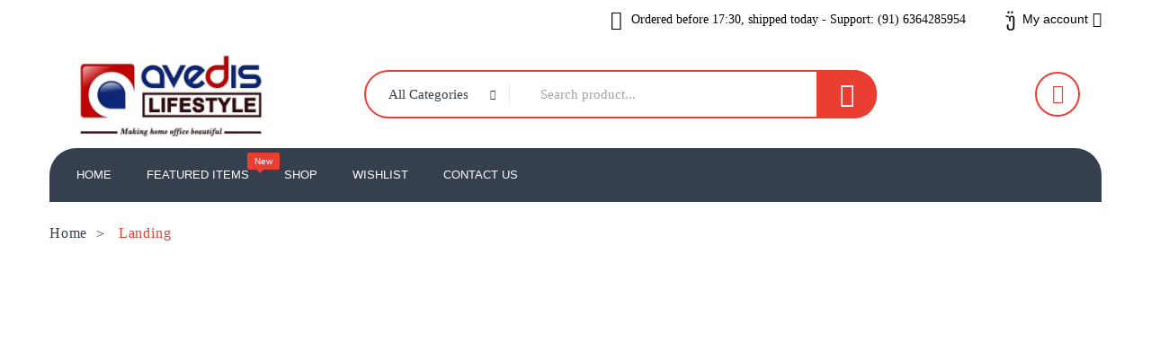

--- FILE ---
content_type: text/html; charset=UTF-8
request_url: https://www.avedislifestyle.com/landing/
body_size: 36060
content:
<!DOCTYPE html>
<html lang="en-US" prefix="og: https://ogp.me/ns#">
<head>
<meta charset="UTF-8" />
<meta name="viewport" content="width=device-width, initial-scale=1">
<link rel="profile" href="http://gmpg.org/xfn/11" />
<link rel="pingback" href="https://www.avedislifestyle.com/xmlrpc.php" />
				<script>document.documentElement.className = document.documentElement.className + ' yes-js js_active js'</script>
			<style id="jetpack-boost-critical-css">@media all{.clearfix:after,.clearfix:before{content:" ";display:table}.clearfix:after{clear:both}}@media all{@charset "UTF-8";ul{box-sizing:border-box}figure{margin:0 0 1em}}@media all{.yith-wcwl-add-to-wishlist{margin-top:10px}.yith-wcwl-add-button a.add_to_wishlist{margin:0;box-shadow:none;text-shadow:none}}@media all{body{--extendify--spacing--large:var(--wp--custom--spacing--large,clamp(2em,8vw,8em))!important;--wp--preset--font-size--ext-small:1rem!important;--wp--preset--font-size--ext-medium:1.125rem!important;--wp--preset--font-size--ext-large:clamp(1.65rem,3.5vw,2.15rem)!important;--wp--preset--font-size--ext-x-large:clamp(3rem,6vw,4.75rem)!important;--wp--preset--font-size--ext-xx-large:clamp(3.25rem,7.5vw,5.75rem)!important;--wp--preset--color--black:#000!important;--wp--preset--color--white:#fff!important}}@media all{@charset "UTF-8";.woocommerce div.product{margin-bottom:0;position:relative}.woocommerce span.onsale{min-height:3.236em;min-width:3.236em;padding:.202em;font-size:1em;font-weight:700;position:absolute;text-align:center;line-height:3.236;top:-.5em;left:-.5em;margin:0;border-radius:100%;background-color:#77a464;color:#fff;font-size:.857em;z-index:9}.woocommerce .products ul{margin:0 0 1em;padding:0;list-style:none outside;clear:both}.woocommerce .products ul::after,.woocommerce .products ul::before{content:" ";display:table}.woocommerce .products ul::after{clear:both}.woocommerce .products ul li{list-style:none outside}:where(body:not(.woocommerce-block-theme-has-button-styles)) .woocommerce a.button{font-size:100%;margin:0;line-height:1;position:relative;text-decoration:none;overflow:visible;padding:.618em 1em;font-weight:700;border-radius:3px;left:auto;color:#515151;background-color:#ebe9eb;border:0;display:inline-block;background-image:none;box-shadow:none;text-shadow:none}}@media all{style{display:none!important;max-width:0!important;max-height:0!important;visibility:hidden!important;opacity:0!important}}@media all{style{display:none!important;max-width:0!important;max-height:0!important;visibility:hidden!important;opacity:0!important}#mega_main_menu_first:after,#mega_main_menu_first:before{content:" ";display:table;clear:both;float:none;width:100%;height:0;border:0 none}#mega_main_menu_first{float:none;position:relative;margin:0}#mega_main_menu_first *{-webkit-box-sizing:border-box!important;-moz-box-sizing:border-box!important;-ms-box-sizing:border-box!important;-o-box-sizing:border-box!important;box-sizing:border-box!important}#mega_main_menu_first *{line-height:131%}#mega_main_menu_first ul{position:relative;margin:0;padding:0}#mega_main_menu_first,#mega_main_menu_first>.menu_holder,#mega_main_menu_first>.menu_holder>.menu_inner,#mega_main_menu_first>.menu_holder>.menu_inner>ul{font-size:0px;letter-spacing:0;word-spacing:0px;line-height:0;display:block;visibility:visible;-webkit-backface-visibility:hidden}#mega_main_menu_first>.menu_holder{position:relative}#mega_main_menu_first>.menu_holder>.mmm_fullwidth_container{position:absolute;top:0;bottom:0;left:0;right:0;height:100%;width:100%}#mega_main_menu_first>.menu_holder>.menu_inner>ul{z-index:2000;list-style:none;float:none;width:auto;position:relative;top:auto;bottom:auto;left:auto;right:auto;border:0 none;background:0 0}#mega_main_menu_first.first-lvl-align-left>.menu_holder>.menu_inner>ul{text-align:left}#mega_main_menu_first>.menu_holder>.menu_inner>ul>li>.item_link *{font-size:inherit;letter-spacing:normal;word-spacing:normal;line-height:inherit}#mega_main_menu_first ul:after{content:" ";display:table;clear:both;width:100%;height:0;border:0 none}#mega_main_menu_first.no-logo .nav_logo{display:none}#mega_main_menu_first .nav_logo{display:block;vertical-align:top;float:left;position:relative;z-index:2100}#mega_main_menu_first .nav_logo .mobile_toggle{display:none}#mega_main_menu_first>.menu_holder>.menu_inner>ul>li{display:inline-block;vertical-align:top;margin:0;padding:0;float:none;height:auto;width:auto;overflow:visible;background-color:transparent;border:0 none}#mega_main_menu_first>.menu_holder>.menu_inner>ul>li[class*=columns]{width:auto}#mega_main_menu_first>.menu_holder>.menu_inner>ul>li>.item_link{text-shadow:none;text-transform:none;position:relative;display:block;padding:0 17px;margin:0;top:auto;bottom:auto;left:auto;right:auto}#mega_main_menu_first>.menu_holder>.menu_inner>ul>li .item_link{width:auto;height:auto}#mega_main_menu_first>.menu_holder>.menu_inner>ul>li>.item_link>.link_content{display:block;float:left;padding:0;position:static;border:0 none}#mega_main_menu_first>.menu_holder>.menu_inner>ul>li>.item_link .link_text{white-space:normal;display:table-cell;line-height:120%;vertical-align:middle;position:static;padding:0;border:0 none}#mega_main_menu_first a.disable_icon>i,#mega_main_menu_first>.menu_holder>.menu_inner>ul>li>.item_link.disable_icon i,#mega_main_menu_first>.menu_holder>.menu_inner>ul>li[class*=dropdown] .mega_dropdown>li>.item_link.disable_icon>i{display:none}#mega_main_menu_first ul>li a,#mega_main_menu_first ul>li>.mega_dropdown a{text-decoration:none}#mega_main_menu_first>.menu_holder>.menu_inner>ul>li>.item_link:after{font-family:moon;content:"";text-align:center;display:block;width:15px;font-size:12px;position:absolute;top:0;right:1px;line-height:inherit;vertical-align:middle;border:none}#mega_main_menu_first>.menu_holder>.menu_inner>ul>li>.item_link:last-child:after{display:none}#mega_main_menu_first.direction-horizontal>.menu_holder>.menu_inner>.nav_logo:before,#mega_main_menu_first.direction-horizontal>.menu_holder>.menu_inner>ul>li>.item_link:before{content:" ";width:2px;height:100%;margin:0;padding:0;display:block;position:absolute;top:0;bottom:auto;z-index:2;border-width:0;border-style:none;background-repeat:no-repeat;background-size:400% 100%;background-image:url([data-uri])}#mega_main_menu_first.direction-horizontal.first-lvl-separator-smooth>.menu_holder>.menu_inner>.nav_logo:before,#mega_main_menu_first.direction-horizontal.first-lvl-separator-smooth>.menu_holder>.menu_inner>ul>li:last-child>.item_link:before,#mega_main_menu_first.direction-horizontal.first-lvl-separator-smooth>.menu_holder>.menu_inner>ul>li>.item_link:before{background-position:-3px 0}#mega_main_menu_first.direction-horizontal.first-lvl-align-left>.menu_holder>.menu_inner>.nav_logo:before{right:-1px;left:auto}#mega_main_menu_first.direction-horizontal>.menu_holder>.menu_inner>ul>li>.item_link:before{left:-1px;right:auto}#mega_main_menu_first.direction-horizontal>.menu_holder>.menu_inner>ul>li:first-child>.item_link:before{display:none}#mega_main_menu_first ul>li>.mega_dropdown{position:absolute;margin:0;z-index:5000;top:100%;float:none;height:auto;visibility:visible;opacity:1;border:0 none;vertical-align:top}#mega_main_menu_first ul>li ul{text-align:left}#mega_main_menu_first li .mega_dropdown>li{margin:0;list-style:none}#mega_main_menu_first li.default_dropdown>ul,#mega_main_menu_first li.multicolumn_dropdown>ul{-webkit-box-shadow:0 4px 13px -3px grey;-moz-box-shadow:0 4px 13px -3px grey;-ms-box-shadow:0 4px 13px -3px grey;-o-box-shadow:0 4px 13px -3px grey;box-shadow:0 4px 13px -3px grey;list-style:none}#mega_main_menu_first>.menu_holder>.menu_inner>ul>li .item_link .link_text>*{max-width:100%;max-height:100%;margin:0}#mega_main_menu_first li{position:relative}#mega_main_menu_first li.default_dropdown>ul{position:absolute;top:100%}#mega_main_menu_first li.default_dropdown>ul>li{position:relative;height:auto;float:none;width:100%;margin:0;padding:0;display:block;overflow:visible}#mega_main_menu_first li.default_dropdown>.mega_dropdown{width:205px}#mega_main_menu_first li.default_dropdown.drop_to_right .mega_dropdown{left:0;right:auto}#mega_main_menu_first li.default_dropdown>.mega_dropdown>li{float:none;width:100%}#mega_main_menu_first li.default_dropdown>.mega_dropdown>li>.item_link{display:block;float:none;padding:6px 12px;margin:0;position:relative;border-width:0 0 1px 0;border-style:solid;width:auto;height:auto}#mega_main_menu_first li.default_dropdown>.mega_dropdown>li>.item_link .link_content{padding:0;vertical-align:middle;position:relative;top:auto;bottom:auto;left:auto;right:auto}#mega_main_menu_first li.default_dropdown>.mega_dropdown>li:last-child>.item_link{border-width:0;border-style:none}#mega_main_menu_first li.default_dropdown>.mega_dropdown>.menu-item>.item_link:before{font-family:FontAwesome;text-align:center;display:block;width:15px;font-size:10px;line-height:10px;height:10px;position:absolute;top:50%;margin-top:-5px}#mega_main_menu_first li.default_dropdown>.mega_dropdown>li.drop_to_right>.item_link:before{content:"";right:-1px}#mega_main_menu_first li.default_dropdown>.mega_dropdown>.menu-item>.item_link:last-child:before{display:none}#mega_main_menu_first li.default_dropdown>.mega_dropdown>.menu-item>.item_link>i{display:block;float:left;position:absolute;top:50%}#mega_main_menu_first li.multicolumn_dropdown{position:relative}#mega_main_menu_first li.multicolumn_dropdown>.mega_dropdown{width:480px;padding:0;-webkit-box-sizing:border-box!important;-moz-box-sizing:border-box!important;-ms-box-sizing:border-box!important;-o-box-sizing:border-box!important;box-sizing:border-box!important}#mega_main_menu_first li.multicolumn_dropdown.drop_to_right>.mega_dropdown{left:0;right:auto}#mega_main_menu_first li.multicolumn_dropdown>.mega_dropdown>li{float:left;display:inline-block;clear:none;padding:0 15px 20px 15px}#mega_main_menu_first li.multicolumn_dropdown>.mega_dropdown>li .mega_dropdown{position:static;display:block;width:auto;box-shadow:none;overflow:visible!important;max-height:3000px!important;max-width:3000px!important;opacity:1!important;-webkit-transform:scaleY(1)!important;-moz-transform:scaleY(1)!important;-ms-transform:scaleY(1)!important;-o-transform:scaleY(1)!important;transform:scaleY(1)!important}#mega_main_menu_first li.multicolumn_dropdown>.mega_dropdown>li .mega_dropdown>li{display:block;width:100%}#mega_main_menu_first li.multicolumn_dropdown .mega_dropdown>li>.item_link{display:block;padding:6px 10px;margin:0;width:auto;height:auto;position:relative}#mega_main_menu_first li.multicolumn_dropdown .mega_dropdown li.default_dropdown>.mega_dropdown>li>.item_link{border-width:0}#mega_main_menu_first li.multicolumn_dropdown .mega_dropdown li.default_dropdown>.mega_dropdown>li>.item_link:before{display:none}#mega_main_menu_first li.multicolumn_dropdown .mega_dropdown>li>.item_link>i{display:block;float:left;text-align:center;position:absolute;top:50%}#mega_main_menu_first li.multicolumn_dropdown .mega_dropdown>li>.item_link>.link_content{display:block;vertical-align:middle}#mega_main_menu_first li.multicolumn_dropdown .mega_dropdown>li>.item_link.disable_icon>.link_content,#mega_main_menu_first ul li .mega_dropdown>li>.item_link.disable_icon>.link_content{margin:0}#mega_main_menu_first li.multicolumn_dropdown.submenu_full_width{position:static}#mega_main_menu_first li.multicolumn_dropdown.submenu_full_width>.mega_dropdown{width:100%}#mega_main_menu_first li[class*="_dropdown"].columns1>.mega_dropdown>*{clear:both}#mega_main_menu_first li.default_dropdown .mega_dropdown,#mega_main_menu_first li.multicolumn_dropdown>.mega_dropdown{display:none}@media (max-width:1199px){#mega_main_menu_first>.menu_holder>.menu_inner>ul>li>.item_link{padding-left:13px;padding-right:13px}}@media (max-width:991px){#mega_main_menu_first>.menu_holder>.menu_inner>ul>li>.item_link{padding-left:10px;padding-right:10px}}@media (max-width:767px){#mega_main_menu_first.responsive-enable>.menu_holder>.menu_inner{width:auto!important}#mega_main_menu_first.responsive-enable>.menu_holder>.menu_inner>.nav_logo{float:none;display:block}#mega_main_menu_first.responsive-enable.direction-horizontal[class*=first-lvl-align]>.menu_holder>.menu_inner>.nav_logo:before{display:none}#mega_main_menu_first.responsive-enable>.menu_holder>.menu_inner>.nav_logo:after{content:" ";display:table;clear:both;width:100%;height:0;position:relative}#mega_main_menu_first.responsive-enable>.menu_holder>.menu_inner>ul>li>.item_link:before{display:none}#mega_main_menu_first.responsive-enable>.menu_holder>.menu_inner>ul>li{float:none;display:block;width:100%}#mega_main_menu_first.responsive-enable li.default_dropdown .mega_dropdown,#mega_main_menu_first.responsive-enable li.multicolumn_dropdown>.mega_dropdown{width:100%;position:relative;overflow:hidden;left:0!important;right:0!important;margin:0!important}#mega_main_menu_first.responsive-enable li .mega_dropdown .item_link,#mega_main_menu_first.responsive-enable li>.item_link{float:none}#mega_main_menu_first.responsive-enable li.multicolumn_dropdown>.mega_dropdown>li{width:100%!important}#mega_main_menu_first li .mega_dropdown,#mega_main_menu_first li.default_dropdown .mega_dropdown{display:none}}@media (min-width:768px){#mega_main_menu_first li.drop_to_right .mega_dropdown{-webkit-transform-origin:0% 0%;-moz-transform-origin:0% 0%;-ms-transform-origin:0% 0%;-o-transform-origin:0% 0%;transform-origin:0% 0%}#mega_main_menu_first.dropdowns_animation-anim_5 li.default_dropdown .mega_dropdown,#mega_main_menu_first.dropdowns_animation-anim_5 li.multicolumn_dropdown>.mega_dropdown{overflow:hidden;display:block;max-height:0;max-width:0;opacity:0;-webkit-transform:perspective(600px) rotateX(-90deg);-moz-transform:perspective(600px) rotateX(-90deg);-ms-transform:perspective(600px) rotateX(-90deg);-o-transform:perspective(600px) rotateX(-90deg);transform:perspective(600px) rotateX(-90deg)}}}@media all{@charset "UTF-8";@font-face{font-family:Ionicons;font-weight:400;font-style:normal}.ion-android-alarm-clock:before,.ion-android-menu:before,.ion-android-star:before,.ion-ios-search-strong:before,.ion-social-facebook:before,.ion-social-instagram:before,.ion-social-twitter:before{display:inline-block;font-family:Ionicons;speak:none;font-style:normal;font-weight:400;font-variant:normal;text-transform:none;text-rendering:auto;line-height:1;-webkit-font-smoothing:antialiased;-moz-osx-font-smoothing:grayscale}.ion-android-alarm-clock:before{content:""}.ion-android-menu:before{content:""}.ion-android-star:before{content:""}.ion-ios-search-strong:before{content:""}.ion-social-facebook:before{content:""}.ion-social-instagram:before{content:""}.ion-social-twitter:before{content:""}}@media all{@charset "UTF-8";}@media all{html{font-family:sans-serif;-webkit-text-size-adjust:100%;-ms-text-size-adjust:100%}body{margin:0}article,figure,header{display:block}a{background:0 0}strong{font-weight:700}h1{margin:.67em 0;font-size:2em}img{border:0}svg:not(:root){overflow:hidden}figure{margin:1em 40px}button,input{margin:0;font:inherit;color:inherit}button{overflow:visible}button{text-transform:none}button,input[type=submit]{-webkit-appearance:button}input{line-height:normal}input[type=checkbox]{-webkit-box-sizing:border-box;-moz-box-sizing:border-box;box-sizing:border-box;padding:0}*{-webkit-box-sizing:border-box;-moz-box-sizing:border-box;box-sizing:border-box}html{font-size:10px}body{font-family:"Helvetica Neue",Helvetica,Arial,sans-serif;font-size:14px;line-height:1.42857143;color:#333;background-color:#fff}button,input{font-family:inherit;font-size:inherit;line-height:inherit}a{color:#428bca;text-decoration:none}figure{margin:0}img{vertical-align:middle}h1,h2,h3,h4,h5{font-family:inherit;font-weight:500;line-height:1.1;color:inherit}h1,h2,h3{margin-top:20px;margin-bottom:10px}h4,h5{margin-top:10px;margin-bottom:10px}h1{font-size:36px}h2{font-size:30px}h3{font-size:24px}h4{font-size:18px}h5{font-size:14px}p{margin:0 0 10px}ul{margin-top:0;margin-bottom:10px}ul ul{margin-bottom:0}.container{padding-right:15px;padding-left:15px;margin-right:auto;margin-left:auto}@media (min-width:768px){.container{width:750px}}@media (min-width:992px){.container{width:970px}}@media (min-width:1200px){.container{width:1200px}}.row{margin-right:-15px;margin-left:-15px}.col-xs-12{position:relative;min-height:1px;padding-right:15px;padding-left:15px}.col-xs-12{float:left}.col-xs-12{width:100%}label{display:inline-block;max-width:100%;margin-bottom:5px;font-weight:700}input[type=checkbox]{margin:4px 0 0;line-height:normal}.btn{display:inline-block;padding:6px 12px;margin-bottom:0;font-size:14px;font-weight:400;line-height:1.42857143;text-align:center;white-space:nowrap;vertical-align:middle;background-image:none;border:1px solid transparent;border-radius:4px}.btn-primary{color:#fff;background-color:#428bca;border-color:#357ebd}.label{display:inline;padding:.2em .6em .3em;font-size:75%;font-weight:700;line-height:1;color:#fff;text-align:center;white-space:nowrap;vertical-align:baseline;border-radius:.25em}.clearfix:after,.clearfix:before,.container:after,.container:before,.row:after,.row:before{display:table;content:" "}.clearfix:after,.container:after,.row:after{clear:both}@-ms-viewport{width:device-width}@media (max-width:767px){.hidden-xs{display:none!important}}@media (min-width:768px) and (max-width:991px){.hidden-sm{display:none!important}}@media (min-width:992px) and (max-width:1199px){.hidden-md{display:none!important}}}@media all{body{overflow-x:hidden}a{color:#eb3e32}img{height:auto;max-width:100%}h1,h2,h3,h4,h5{color:#363f4d;font-family:Rubik,Arial,Helvetica,sans-serif;font-weight:700;line-height:1.35;margin:0 0 5px}ul{padding-left:15px}ul li{margin-bottom:10px}ul li:last-child{margin-bottom:0}ul{list-style:disc}li>ul{margin:0 0 0 20px}}@media all{html{height:100%}.wrapper{margin:0 auto;position:relative;min-height:100%}.wrapper:after{content:"";display:table;clear:both}.wrapper .page-wrapper{min-height:100%;float:left;width:100%;position:relative;overflow:hidden}*{margin:0;padding:0}h1{font-size:30px}h2{font-size:24px}h3{font-size:20px}a,button,input{outline:0}.price-box{color:#eb3e32;font-family:Rubik,Arial,Helvetica,sans-serif;font-size:16px;font-weight:500}.count-down{display:none}.vc_row .row-container{display:block;margin:0 auto;max-width:1200px;width:100%}.vc_row .row-container:after{clear:both;content:"";display:block;height:0;line-height:0;visibility:hidden}.header-container{background-color:#eb3e32;color:#fff;float:left;position:relative;width:100%;font-size:1em;margin-bottom:20px;z-index:9991}.header-container .top-bar{border-bottom:1px solid rgba(255,255,255,.3);position:relative;color:#fff;font-size:.86em;z-index:9992}.header-container p{margin:0}.header-container ul{padding:0;list-style:none}.header-container .widgettitle{display:none}.header-container .main-menu-wrapper{position:relative;z-index:999}.header-container .main-menu-wrapper .logo-sticky{display:none}.header-container .box-right{text-align:right}.header-container .right{text-align:right}.header-container .top-menu{display:inline-block;margin:0 0 0 20px;position:relative;padding:0 0 0 20px;vertical-align:middle}.header-container .top-menu:before{content:"";display:block;border-left:1px solid rgba(255,255,255,.3);height:16px;position:absolute;left:0;top:50%;-webkit-transform:translate(0,-50%);-moz-transform:translate(0,-50%);-ms-transform:translate(0,-50%);-o-transform:translate(0,-50%)}.header-container .top-menu .widgettitle{display:block;margin:0;line-height:44px;color:#fff;font-size:1em;font-weight:400;position:relative;padding-right:15px}.header-container .top-menu .widgettitle:before{font-family:Ionicons;content:"";font-size:1.5em;display:inline-block;vertical-align:middle;margin-right:8px;float:left}.header-container .top-menu .widgettitle:after{font-family:FontAwesome;content:"";border:0;top:50%;right:0;-webkit-transform:translate(0,-50%);-moz-transform:translate(0,-50%);-ms-transform:translate(0,-50%);-o-transform:translate(0,-50%);font-size:1.23em;position:absolute}.header-container .top-menu .menu{display:none;background:#fff;border-radius:3px;box-shadow:0 0 5px rgba(0,0,0,.2);top:100%;right:0;width:auto;border:0;position:absolute;min-width:120px;text-align:center;z-index:1111;right:inherit;padding:5px 15px}.header-container .top-menu .menu li{line-height:36px;padding:0 15px;margin:0}.header-container .top-menu .menu li:not(:last-child){border-bottom:1px solid #ebebeb}.header-container .top-menu .menu li a{display:block;height:36px;line-height:36px;padding:0;color:#7a7a7a;white-space:nowrap}.header-container .message{display:inline-block;line-height:44px;vertical-align:middle;margin:0}.header-container .message i{font-size:1.5em;float:left;margin-right:10px;display:inline-block;vertical-align:middle}.header-container .header .nav-container{background:#363f4d;padding:0 30px;border-radius:30px 30px 0 0}.header-container .header .horizontal-menu{width:100%}.header-container .header .horizontal-menu:after{content:"";display:table;clear:both}.header-container .header .horizontal-menu #mega_main_menu_first>.menu_holder{width:100%}.header-container .header .horizontal-menu #mega_main_menu_first>.menu_holder .menu_inner{width:100%}.header-container .header .horizontal-menu #mega_main_menu_first>.menu_holder .menu_inner .nav_logo{display:none}.header-container .header .horizontal-menu #mega_main_menu_first>.menu_holder .menu_inner>ul{text-align:left}.header-container .header .horizontal-menu #mega_main_menu_first>.menu_holder .menu_inner>ul>li{display:inline-block;margin-right:5px}.header-container .header .horizontal-menu #mega_main_menu_first>.menu_holder .menu_inner>ul>li.first>a.item_link{padding-left:0}.header-container .header .horizontal-menu #mega_main_menu_first>.menu_holder .menu_inner>ul>li.menu-item-has-children>a.item_link:after{display:none}.header-container .header .horizontal-menu #mega_main_menu_first>.menu_holder .menu_inner>ul>li>a.item_link{background:0 0;float:left}.header-container .header .horizontal-menu #mega_main_menu_first>.menu_holder .menu_inner>ul>li>a.item_link .link_text{color:#fff;font-family:Rubik,Arial,Helvetica,sans-serif;font-size:13px;font-weight:500;line-height:60px;min-height:40px;text-transform:uppercase;padding:0;border-radius:3px}.header-container .header .horizontal-menu #mega_main_menu_first>.menu_holder .menu_inner>ul>li>a.item_link:before{background:0 0}.header-container .header .horizontal-menu #mega_main_menu_first>.menu_holder .menu_inner>ul>li>a.item_link:after{display:none}.header-container .header .horizontal-menu #mega_main_menu_first>.menu_holder .menu_inner>ul>li>a.item_link span.label{position:absolute;top:5px;right:-17px;line-height:19px;font-size:10px;text-transform:capitalize;font-weight:400;padding:0 8px;border-radius:2px;color:#fff}.header-container .header .horizontal-menu #mega_main_menu_first>.menu_holder .menu_inner>ul>li>a.item_link span.label.hot{background:#eb3e32}.header-container .header .horizontal-menu #mega_main_menu_first>.menu_holder .menu_inner>ul>li>a.item_link span.label.hot:before{border-top-color:#eb3e32}.header-container .header .horizontal-menu #mega_main_menu_first>.menu_holder .menu_inner>ul>li>a.item_link span.label:before{content:"";border-color:transparent;border-style:solid;border-width:4px 4px 0 4px;position:absolute;left:10px;bottom:-4px;display:block}.header-container .header .horizontal-menu #mega_main_menu_first>.menu_holder .menu_inner>ul>li>ul.mega_dropdown{border-radius:3px;background:#fff;box-shadow:0 1px 2px 2px rgba(0,0,0,.2)}.header-container .header .horizontal-menu #mega_main_menu_first>.menu_holder .menu_inner>ul>li ul.mega_dropdown{font-family:Rubik,Arial,Helvetica,sans-serif}.header-container .header .horizontal-menu #mega_main_menu_first>.menu_holder .menu_inner>ul>li.multicolumn_dropdown>ul.mega_dropdown{margin:0;padding:45px 30px}.header-container .header .horizontal-menu #mega_main_menu_first>.menu_holder .menu_inner>ul>li.multicolumn_dropdown>ul.mega_dropdown>li{font-size:13px}.header-container .header .horizontal-menu #mega_main_menu_first>.menu_holder .menu_inner>ul>li.multicolumn_dropdown>ul.mega_dropdown>li a{background:0 0;padding:0;text-transform:none}.header-container .header .horizontal-menu #mega_main_menu_first>.menu_holder .menu_inner>ul>li.multicolumn_dropdown>ul.mega_dropdown>li a .link_text{color:#7a7a7a;display:block;line-height:22px;padding:2px 0;font-size:1em}.header-container .header .horizontal-menu #mega_main_menu_first>.menu_holder .menu_inner>ul>li.multicolumn_dropdown>ul.mega_dropdown>li a i{color:#7a7a7a;line-height:25px;margin:4px 0 0 0;padding-right:6px;position:static}.header-container .header .horizontal-menu #mega_main_menu_first>.menu_holder .menu_inner>ul>li.multicolumn_dropdown>ul.mega_dropdown>li a:before{display:none}.header-container .header .horizontal-menu #mega_main_menu_first>.menu_holder .menu_inner>ul>li.multicolumn_dropdown>ul.mega_dropdown>li>a{margin:0 0 15px}.header-container .header .horizontal-menu #mega_main_menu_first>.menu_holder .menu_inner>ul>li.multicolumn_dropdown>ul.mega_dropdown>li>a .link_text{border:none;color:#363f4d;font-weight:500;font-size:.92em;padding:0;text-transform:uppercase}.header-container .header .horizontal-menu #mega_main_menu_first>.menu_holder .menu_inner>ul>li.multicolumn_dropdown>ul.mega_dropdown>li>a:before{display:none}.header-container .header .horizontal-menu #mega_main_menu_first>.menu_holder .menu_inner>ul>li.multicolumn_dropdown.columns3>ul.mega_dropdown{width:750px}.header-container .header .horizontal-menu #mega_main_menu_first>.menu_holder .menu_inner>ul>li.submenu_full_width>ul.mega_dropdown{width:100%}.header-container .header .horizontal-menu #mega_main_menu_first>.menu_holder .mmm_fullwidth_container{display:none}.header-container .logo{display:flex;height:120px;margin:0;position:relative;z-index:1}.header-container .logo .vc_figure{margin:auto 0}.header-container .logo .vc_figure a{max-width:100%;vertical-align:middle}.header-container .logo .vc_figure a img{display:block}.header-container .search-categories-container{border-radius:30px 0 0 30px;position:absolute;top:0;bottom:0;left:0;z-index:1;text-align:left}.header-container .search-categories-container .cate-toggler{margin:13px 0;line-height:24px;padding:0 25px;color:#363f4d;width:160px;white-space:nowrap;overflow:hidden;text-overflow:ellipsis;border-right:1px solid #ebebeb}.header-container .search-categories-container .cate-toggler:after{content:"";display:inline-block;font-family:Ionicons;font-size:.77em;position:absolute;right:15px}.header-container .search-categories-container .widget_product_categories{position:absolute;top:100%;left:0;min-width:100%;z-index:10001}.header-container .search-categories-container .widget_product_categories ul.product-categories{display:none;list-style-type:none;background:#fff;box-shadow:0 0 2px rgba(0,0,0,.2);padding:10px 15px;max-height:300px;overflow-y:scroll;min-width:175px}.header-container .search-categories-container .widget_product_categories ul.product-categories::-webkit-scrollbar{width:6px;background-color:#f5f5f5}.header-container .search-categories-container .widget_product_categories ul.product-categories li a{color:#999;font-size:13px;line-height:30px;display:block}.header-container .header-search{border-radius:30px;position:relative;background:#fff;display:block;vertical-align:middle;margin:35px -50px 35px 50px;z-index:1111;font-size:.92em}.header-container .widget_product_search #searchform .form-input{position:relative;padding:0 67px 0 184px}.header-container .widget_product_search #searchform #ws{background:0 0;border:0;color:#a4a4a4;line-height:50px;margin:0;outline:0;padding:0 10px;width:100%}.header-container .widget_product_search #searchform #wsearchsubmit{background:#363f4d;border-radius:0 25px 25px 0;box-shadow:none;border:0;color:#fff;font-size:1.84em;padding:0 10px;outline:0;position:relative;z-index:1;line-height:50px;display:block;position:absolute;right:0;top:0;bottom:0;width:67px}.header-container .widget_product_search #searchform #wsearchsubmit i{display:block}.header-container .widget_shopping_cart{display:inline-block;vertical-align:middle;position:relative;margin-left:20px;padding:0}.header-container .widget_shopping_cart .widget_shopping_cart_content{position:relative;padding:10px 0}.header-container .widget_shopping_cart .widget_shopping_cart_content:after{clear:both;content:"";display:block;height:0;line-height:0;visibility:hidden}.header-container .header-middle{position:relative;z-index:9991}.header-container .header-middle .box-right{padding:25px 0}.header-container .wishlist-icon{display:inline-block;margin:10px 0;vertical-align:middle;width:50px;height:50px;border:2px solid;border-radius:100%}.header-container .wishlist-icon a{display:block;line-height:1;font-size:0;text-align:center;color:#fff}.header-container .wishlist-icon a i:before{font-size:22px;display:block;line-height:46px}.footer{background:#f7f7f7;color:#666;float:left;width:100%;font-size:1em;font-family:Rubik,Arial,Helvetica,sans-serif}.footer .wpb_wrapper a{color:#666}.footer .logo-footer{margin-bottom:1.78em}.footer ul{padding-left:0;list-style:none}.footer p{margin:0}.footer .footer-title{margin:0 0 20px}.footer .footer-title h3{color:#363f4d;font-size:1em;text-transform:uppercase;position:relative}.footer .footer-content{margin:0}.footer .footer-content p{color:#666;margin-bottom:20px}.footer .social-icons li{display:inline-block;margin:10px 10px 0 0;position:relative}.footer .social-icons li a{background:#fff;box-shadow:0 1px 0#ebebeb;border-radius:3px;color:#eb3e32;display:block;padding:0 6px;line-height:0;height:41px;width:41px;text-align:center}.footer .social-icons li a i{font-size:0}.footer .social-icons li a i:before{font-size:18px;display:block;line-height:41px}.footer .social-icons li:first-child{margin-left:0}.footer .social-icons li:last-child{margin-right:0}.footer .social-icons li.twitter a{color:#79d1e7}.footer .social-icons li.facebook a{color:#4575cd}.main-container{float:left;margin:0;padding:0;position:relative;width:100%}.main-container .vc_row{margin-bottom:50px}.main-container .title-breadcrumb{background:#fff;margin:0 0 20px}.main-container .title-breadcrumb .title-breadcrumb-inner:after{clear:both;content:"";display:block;height:0;line-height:0;visibility:hidden}.main-container .title-breadcrumb .entry-header{margin-top:20px}.main-container .title-breadcrumb .entry-header .entry-title{line-height:inherit}.main-container .title-breadcrumb .breadcrumbs{color:#eb3e32;font-size:1em;font-weight:400;letter-spacing:.05em;line-height:30px;margin:0;text-transform:capitalize;display:block}.main-container .title-breadcrumb .breadcrumbs a{color:#363f4d;display:inline-block}.main-container .title-breadcrumb .separator{color:#363f4d;margin:0 10px;display:inline-block;vertical-align:middle}.main-container .entry-header .entry-title{letter-spacing:.05em;margin:0;text-transform:uppercase}.main-container.front-page .page-content{padding:0}.main-container .page-content{padding-bottom:0;float:left;width:100%}.main-container .page-content .page{float:left;width:100%}.main-container .page-content label{display:inline-block;font-weight:400;margin:0}.main-container .page-content input[type=text]{border:1px solid #e5e5e5;border-radius:0;height:42px;max-width:100%;padding:0 0 0 10px}.main-container .page-content .button{background:#363f4d;box-shadow:none;border:0;border-radius:3px;color:#fff;display:inline-block;font-size:1em;font-weight:400;height:42px;line-height:42px;overflow:hidden;padding:0 25px;text-shadow:none;text-transform:capitalize;text-align:center;vertical-align:middle;white-space:nowrap}#back-top{background:url(https://www.avedislifestyle.com/wp-content/themes/javenist/images/back-top.png) no-repeat center center #eb3e32;border:2px solid #ddd;border-radius:100%;bottom:-38px;height:50px;opacity:0;position:fixed;right:12px;visibility:hidden;width:50px;z-index:9999}}@media all{.main-container ul{margin-bottom:20px}.main-container.about-page .page-content{padding:0}.main-container.about-page .title-breadcrumb{margin-bottom:0}.main-container.default-page .comments-area{clear:both;float:left;margin:0;width:100%}}@media all{.woocommerce .product-wrapper .onsale{background:#eb3e32;box-shadow:none;font-size:.714em;font-weight:400;right:20px;left:auto;line-height:22px;min-height:auto;min-width:auto;padding:0 10px;position:absolute;text-align:center;text-shadow:none;text-transform:uppercase;top:20px;z-index:9;border-radius:2px}.price-box{color:#eb3e32;font-family:Rubik,Arial,Helvetica,sans-serif;font-size:16px;font-weight:500}.price-box ins{text-decoration:none}.price-box del{color:#a4a4a4;font-size:.857em;margin-right:5px;text-decoration:line-through;font-weight:400}.woocommerce .ratings{display:block;line-height:.86em;margin:0 0 10px}.main-container .shop-products .product-wrapper .product-image a{display:block}.main-container .shop-products .product-wrapper .quickviewbtn .quickview{background:#363f4d;border-radius:3px;color:#fff;display:block;font-size:0;font-weight:400;height:35px;letter-spacing:0;width:35px;text-align:center}.main-container .shop-products .product-wrapper .quickviewbtn .quickview:before{content:"";display:block;font-family:Ionicons;line-height:35px;font-size:18px}.main-container .shop-products .product-wrapper .product-name{font-size:1em;font-weight:400;margin-bottom:10px;text-align:center;text-transform:capitalize}.main-container .shop-products .product-wrapper .product-name a{color:#363f4d;display:block}.main-container .shop-products .product-wrapper .actions{margin:0;padding:0}.main-container .shop-products .product-wrapper .add-to-links{margin:0;padding:0}.main-container .shop-products .product-wrapper .add-to-links li{display:inline-block;position:relative;vertical-align:middle;margin:0}.main-container .shop-products .product-wrapper .add_to_cart_inline{border:none!important;display:block;margin:0;padding:0!important;position:relative}.main-container .shop-products .product-wrapper .add_to_cart_inline .amount,.main-container .shop-products .product-wrapper .add_to_cart_inline del,.main-container .shop-products .product-wrapper .add_to_cart_inline ins{display:none}.main-container .shop-products .product-wrapper .add_to_cart_inline a.button{background:#363f4d;color:#fff;display:block;border-radius:3px;font-size:1em;font-weight:400;white-space:nowrap;overflow:hidden;text-overflow:ellipsis;text-align:center;text-transform:capitalize;height:35px;line-height:35px;padding:0 15px}.main-container .shop-products .product-wrapper .yith-wcwl-add-to-wishlist{margin:0}.main-container .shop-products .product-wrapper .yith-wcwl-add-to-wishlist a{background:#363f4d;color:#fff;display:block;font-size:0;font-weight:400;height:35px;letter-spacing:0;line-height:35px;width:35px;text-align:center}.main-container .shop-products .product-wrapper .yith-wcwl-add-to-wishlist a:before{content:"";display:inline-block;font-family:Ionicons;font-size:18px}.main-container .shop-products .product-wrapper .compare-button a.compare{background:#363f4d;border-radius:3px;color:#fff;display:block;font-size:0;font-weight:400;height:35px;padding:0;letter-spacing:0;line-height:35px;width:35px;text-align:center}.main-container .shop-products .product-wrapper .compare-button a.compare:before{content:"";display:inline-block;font-family:Ionicons;font-size:18px}.main-container .shop-products .product-wrapper .count-down{margin-bottom:25px;width:100%}.main-container .shop-products.grid-view .listview{display:none}.main-container .shop-products.grid-view .product-wrapper .product-desc{display:none}.main-container .shop-products.grid-view .product-wrapper .box-hover{position:absolute;bottom:15px;right:5px;left:5px;opacity:0;z-index:3}.main-container .shop-products.grid-view .product-wrapper .actions{background:#fff;position:absolute;left:0;right:0;bottom:0;padding:20px;-webkit-transform:translate(0,0);-moz-transform:translate(0,0);-ms-transform:translate(0,0);-o-transform:translate(0,0);opacity:0}.main-container .shop-products.grid-view .product-wrapper .add-to-links{text-align:center}.main-container .shop-products.grid-view .product-wrapper .price-box,.main-container .shop-products.grid-view .product-wrapper .ratings{opacity:1}}@media all{.wrapper .vc_col-has-fill>.vc_column-inner{padding-top:0}.main-container .wpb_single_image>.wpb_wrapper{max-width:100%}.header-container.header-4 .header-search{margin-bottom:33px;margin-top:33px;border:2px solid #eb3e32}.header-container.header-4 .header-search .widget_product_search #searchform #wsearchsubmit{background:#eb3e32;color:#fff;top:-2px;right:-2px;bottom:-2px}.header-container.header-4 .wishlist-icon{border-color:#eb3e32}.header-container.header-4 .wishlist-icon a{color:#eb3e32}.brand-logo .brands-carousel{padding:30px 0}.main-container .title1{border-bottom:2px solid #eb3e32;margin:0 0 30px}.main-container .title1 h3{background:#eb3e32;border-radius:4px 4px 0 0;color:#fff;font-size:1em;display:inline-block;line-height:24px;text-transform:uppercase;padding:10px 20px;position:relative;margin:0}.main-container .products-style2 .shop-products .product-wrapper .actions,.main-container .products-style2 .shop-products .product-wrapper .onsale,.main-container .products-style2 .shop-products .product-wrapper .quickview-inner{display:none}.main-container .products-style2 .shop-products .product-wrapper .price-box,.main-container .products-style2 .shop-products .product-wrapper .ratings{opacity:1}.main-container .products-style2 .shop-products .product-wrapper .product-name{font-size:1em;text-align:left}.main-container .products-style2 .shop-products .product-wrapper .product-name:after{margin:10px 0}.main-container .products-style2 .shop-products .product-wrapper .ratings{text-align:left}.main-container .products-style2 .shop-products .product-wrapper .box-hover{display:none}.main-container .products-style2 .shop-products .product-wrapper .add-to-links{padding:0}.main-container .products-style2 .shop-products .product-wrapper .add-to-links li{display:block;margin:0;opacity:1}.main-container .products-style2 .shop-products .product-wrapper .add-to-links .quickviewbtn .quickview{height:26px;line-height:26px}.main-container .products-style2 .shop-products .product-wrapper .add-to-links .yith-wcwl-add-to-wishlist a{height:26px;line-height:26px}.main-container .products-style2 .shop-products .product-wrapper .add-to-links .compare-button a.compare{height:26px;line-height:26px}.main-container .featured-categories .image-cate{margin:0;position:relative;overflow:hidden}.main-container .featured-categories .image-cate:before{background:rgba(0,0,0,.1);content:"";display:inline-block;position:absolute;top:0;right:0;bottom:0;left:0;opacity:0;z-index:1}.main-container .featured-categories .image-cate img{-webkit-transform:scale(1);-moz-transform:scale(1);-ms-transform:scale(1);-o-transform:scale(1)}}@media all{.visible-large{display:block}.visible-small{display:none}@media screen and (max-width:1199px){.wrapper .row-container{max-width:970px}.price-box{font-size:1.142em}.header-container{font-size:.8em}.header-container .horizontal-menu #mega_main_menu_first>.menu_holder .menu_inner>ul>li>a.item_link{padding:0 20px}.header-container .header-search{margin:35px 0}.main-container{font-size:.9em}.footer{font-size:.9em}.footer .social-icons li{margin:10px 5px 0 0}}@media screen and (max-width:991px){.vc_column_container{width:100%!important}.vc_column_container>.vc_column-inner .vc_column-inner{padding-left:0;padding-right:0}.vc_row .vc_row{margin-left:0;margin-right:0}.wrapper .row-container{max-width:750px}.visible-large{display:none}.visible-small{display:block}.main-menu-wrapper{width:100%}.mobile-menu{background:#363f4d;border-radius:10px 10px 0 0;float:left;height:60px;margin:0;position:relative;width:100%}.mobile-menu .mbmenu-toggler{color:#fff;float:right;font-family:Rubik,Arial,Helvetica,sans-serif;font-size:16px;font-weight:400;height:60px;line-height:60px;padding:0 12px;text-align:left;text-transform:uppercase;width:100%}.mobile-menu .mbmenu-toggler span.mbmenu-icon{display:block;float:right;font-size:23px;margin-left:5px;width:22px}.mobile-menu .mobile-menu-container{background:#fff;border-radius:0 0 3px 3px;box-shadow:0 3px 5px rgba(0,0,0,.2);float:left;height:0;left:0;right:0;max-width:100%;overflow:hidden;padding:0 12px;position:absolute;top:100%;z-index:99999}.mobile-menu .mobile-menu-container ul.nav-menu,.mobile-menu .mobile-menu-container>ul{float:left;margin:5px 0;padding:0;text-align:left;width:100%}.mobile-menu .mobile-menu-container ul.nav-menu>li,.mobile-menu .mobile-menu-container>ul>li{float:left;list-style:none;margin:0;position:relative;width:100%}.mobile-menu .mobile-menu-container ul.nav-menu>li>a,.mobile-menu .mobile-menu-container>ul>li>a{border-top:1px solid #ebebeb;color:grey;display:block;float:left;font-size:16px;height:40px;line-height:40px;text-transform:uppercase;width:100%}.mobile-menu .mobile-menu-container ul.nav-menu>li:first-child a,.mobile-menu .mobile-menu-container>ul>li:first-child a{border-top:none}.mobile-menu .mobile-menu-container ul.nav-menu>li>ul.sub-menu>li>a,.mobile-menu .mobile-menu-container>ul>li>ul.sub-menu>li>a{color:grey}.mobile-menu .mobile-menu-container ul.nav-menu>li ul.sub-menu,.mobile-menu .mobile-menu-container>ul>li ul.sub-menu{float:left;margin:0;padding:0 0 0 10px;width:100%}.mobile-menu .mobile-menu-container ul.nav-menu>li ul.sub-menu li,.mobile-menu .mobile-menu-container>ul>li ul.sub-menu li{float:left;list-style:none;margin:0;position:relative;width:100%}.mobile-menu .mobile-menu-container ul.nav-menu>li ul.sub-menu li a,.mobile-menu .mobile-menu-container>ul>li ul.sub-menu li a{border-top:1px solid #ddd;color:grey;display:block;float:left;font-family:Rubik,Arial,Helvetica,sans-serif;height:40px;line-height:40px;width:100%}.main-container{max-width:100%;overflow:hidden}.main-container .vc_row{margin-bottom:30px}.main-container .featured-categories .box{width:50%!important;text-align:center}.main-container .featured-categories .box:not(:last-child){margin-bottom:30px}.main-container .featured-categories .box>.vc_column-inner>.wpb_wrapper{display:inline-block}.header-container .logo{height:110px}.header-container .logo .vc_figure{margin:auto}.header-container .top-bar{text-align:center}.header-container .box-right,.header-container .right{text-align:center}.header-container .header-search{margin:0 0 10px}.header-container .widget_shopping_cart{display:inline-block;float:none;height:unset}.header-container .main-menu-wrapper:after,.header-container .main-menu-wrapper:before{display:none}.header-container .header-middle{padding:0 0 10px}.header-container .header-middle .box-right{padding:0}.footer{text-align:center}.footer .contact:before{margin:0 auto 20px}.footer .logo-footer{text-align:center!important}.footer .f-col{margin-bottom:20px}.footer .f-col{float:left;text-align:center;width:100%}.footer .footer-title h3:after{margin:8px auto 0}}@media screen and (max-width:767px){.front-page .vc_row{margin-left:0;margin-right:0}.page-wrapper .vc_row{margin-left:0;margin-right:0}.header-container .logo{height:90px}.header-container.header-4 .header-search{width:100%;display:block;margin-right:0}.header-container.header-4 .widget_product_search #searchform #ws{border:1px solid #ebebeb;width:100%;padding-right:50px;position:static;-webkit-transform:translate(0,0);-moz-transform:translate(0,0);-ms-transform:translate(0,0);-o-transform:translate(0,0)}.header-container.header-4 .widget_product_search #searchform #wsearchsubmit{position:absolute;top:0;right:0}}@media screen and (max-width:639px){.main-container .featured-categories .box{width:100%!important;text-align:center}.main-container .featured-categories .box .vc_column-inner{border:0!important}}@media screen and (max-width:479px){[class*=vc_col]{width:100%!important}.header-container .search-categories-container{display:none}.header-container .widget_product_search #searchform .form-input{padding-left:0}}}@media all{.vc_row:after,.vc_row:before{content:" ";display:table}.vc_row:after{clear:both}.vc_column_container{width:100%}.vc_row{margin-left:-15px;margin-right:-15px}.vc_col-sm-12,.vc_col-sm-3,.vc_col-sm-4,.vc_col-sm-6,.vc_col-sm-8,.vc_col-sm-9{position:relative;min-height:1px;padding-left:15px;padding-right:15px;-webkit-box-sizing:border-box;-moz-box-sizing:border-box;box-sizing:border-box}@media (min-width:768px){.vc_col-sm-12,.vc_col-sm-3,.vc_col-sm-4,.vc_col-sm-6,.vc_col-sm-8,.vc_col-sm-9{float:left}.vc_col-sm-12{width:100%}.vc_col-sm-9{width:75%}.vc_col-sm-8{width:66.66666667%}.vc_col-sm-6{width:50%}.vc_col-sm-4{width:33.33333333%}.vc_col-sm-3{width:25%}}.wpb_text_column :last-child,.wpb_text_column p:last-child{margin-bottom:0}.wpb_content_element{margin-bottom:35px}.vc_row.vc_row-flex{box-sizing:border-box;display:-webkit-box;display:-webkit-flex;display:-ms-flexbox;display:flex;-webkit-flex-wrap:wrap;-ms-flex-wrap:wrap;flex-wrap:wrap}.vc_row.vc_row-flex::after,.vc_row.vc_row-flex::before{display:none}.vc_column-inner::after,.vc_column-inner::before{content:" ";display:table}.vc_column-inner::after{clear:both}.vc_column_container{padding-left:0;padding-right:0}.vc_column_container>.vc_column-inner{box-sizing:border-box;padding-left:15px;padding-right:15px;width:100%}.vc_col-has-fill>.vc_column-inner{padding-top:35px}.vc_btn3-container{display:block;margin-bottom:21.73913043px;max-width:100%}.vc_btn3-container.vc_btn3-inline{display:inline-block;vertical-align:top}.vc_general.vc_btn3{display:inline-block;margin-bottom:0;text-align:center;vertical-align:middle;background-image:none;background-color:transparent;color:#5472d2;border:1px solid transparent;box-sizing:border-box;word-wrap:break-word;text-decoration:none;position:relative;top:0;line-height:normal;-webkit-box-shadow:none;-moz-box-shadow:none;box-shadow:none;font-size:14px;padding-top:14px;padding-bottom:14px;padding-left:20px;padding-right:20px}.vc_btn3.vc_btn3-shape-rounded{border-radius:5px}.vc_btn3.vc_btn3-size-md{font-size:14px;padding-top:14px;padding-bottom:14px;padding-left:20px;padding-right:20px}.vc_btn3.vc_btn3-color-grey{color:#666;background-color:#ebebeb}.vc_btn3.vc_btn3-color-grey.vc_btn3-style-3d{color:#666;background-color:#ebebeb;box-shadow:0 5px 0#cfcfcf}.vc_separator .vc_sep_holder{height:1px;position:relative;-webkit-box-flex:1;-webkit-flex:1 1 auto;-ms-flex:1 1 auto;flex:1 1 auto;min-width:10%}.vc_separator .vc_sep_holder .vc_sep_line{height:1px;border-top:1px solid #ebebeb;display:block;position:relative;top:1px;width:100%}.vc_separator.vc_sep_double .vc_sep_line{border-bottom:1px solid #ebebeb;border-top:1px solid #ebebeb;height:3px}.vc_separator.vc_separator_no_text:not(.vc_sep_shadow) .vc_sep_holder_r{display:none}.vc_separator.vc_sep_color_grey .vc_sep_line{border-color:#ebebeb}.wpb_single_image a{border:none;outline:0}.wpb_single_image img{height:auto;max-width:100%;vertical-align:top}.wpb_single_image .vc_single_image-wrapper{display:inline-block;vertical-align:top;max-width:100%}.wpb_single_image .vc_single_image-wrapper.vc_box_border{border-radius:0;-webkit-box-shadow:none;box-shadow:none;padding:6px;border:none}.wpb_single_image .vc_single_image-wrapper.vc_box_border img{border-radius:0;-webkit-box-shadow:none;box-shadow:none;border:none}.wpb_single_image.vc_align_center{text-align:center}.wpb_single_image.vc_align_left{text-align:left}.wpb_single_image .vc_figure{display:inline-block;vertical-align:top;margin:0;max-width:100%}.wpb_single_image .vc_box_border.vc_box_border_grey{background-color:#ebebeb}.wpb_animate_when_almost_visible{opacity:0}}@media all{.header-container .header .nav-container{background:#0c2576}}@media all{.master-slider{position:relative;visibility:hidden;-moz-transform:translate3d(0,0,0)}.master-slider-parent *,.wpb_row .master-slider-parent *{box-sizing:content-box}.master-slider-parent{margin-left:auto;margin-right:auto}.ms-slide{position:absolute;height:100%;-webkit-transform:translateZ(0);-ms-transform:translateZ(0);transform:translateZ(0)}}@media all{.ms-parent-id-2>.master-slider{background:#000}}@media all{@charset "UTF-8";:root{--swiper-theme-color:#007aff}.jp-carousel-overlay .swiper-container{list-style:none;margin-left:auto;margin-right:auto;overflow:hidden;padding:0;position:relative;z-index:1}.jp-carousel-overlay .swiper-wrapper{box-sizing:content-box;display:flex;height:100%;position:relative;width:100%;z-index:1}.jp-carousel-overlay .swiper-wrapper{transform:translateZ(0)}:root{--swiper-navigation-size:44px}.jp-carousel-overlay .swiper-button-next,.jp-carousel-overlay .swiper-button-prev{align-items:center;color:var(--swiper-navigation-color,var(--swiper-theme-color));display:flex;height:var(--swiper-navigation-size);justify-content:center;margin-top:calc(0px - var(--swiper-navigation-size)/ 2);position:absolute;top:50%;width:calc(var(--swiper-navigation-size)/44*27);z-index:10}.jp-carousel-overlay .swiper-button-next:after,.jp-carousel-overlay .swiper-button-prev:after{font-family:swiper-icons;font-size:var(--swiper-navigation-size);font-variant:normal;letter-spacing:0;line-height:1;text-transform:none!important;text-transform:none}.jp-carousel-overlay .swiper-button-prev{left:10px;right:auto}.jp-carousel-overlay .swiper-button-prev:after{content:"prev"}.jp-carousel-overlay .swiper-button-next{left:auto;right:10px}.jp-carousel-overlay .swiper-button-next:after{content:"next"}.jp-carousel-overlay .swiper-pagination{position:absolute;text-align:center;transform:translateZ(0);z-index:10}:root{--jp-carousel-primary-color:#fff;--jp-carousel-primary-subtle-color:#999;--jp-carousel-bg-color:#000;--jp-carousel-bg-faded-color:#222}.jp-carousel-overlay .swiper-button-next,.jp-carousel-overlay .swiper-button-prev{background-image:none}.jp-carousel-wrap *{line-height:inherit}.jp-carousel-wrap.swiper-container{height:auto;width:100vw}.jp-carousel-overlay .swiper-button-next,.jp-carousel-overlay .swiper-button-prev{background-image:none;height:auto;opacity:.5;padding:20px 40px;width:auto}.jp-carousel-overlay .swiper-button-next:after,.jp-carousel-overlay .swiper-button-prev:after{content:none}.jp-carousel-overlay .swiper-button-next svg,.jp-carousel-overlay .swiper-button-prev svg{background:var(--jp-carousel-bg-color);border-radius:4px;height:30px;width:28px}.jp-carousel-overlay{background:var(--jp-carousel-bg-color);bottom:0;direction:ltr;font-family:Helvetica Neue,sans-serif!important;left:0;overflow-x:hidden;overflow-y:auto;position:fixed;right:0;top:0;z-index:2147483647}.jp-carousel-overlay *{box-sizing:border-box}.jp-carousel-overlay h2:before,.jp-carousel-overlay h3:before{content:none;display:none}.jp-carousel-overlay .swiper-container .swiper-button-prev{left:0;right:auto}.jp-carousel-overlay .swiper-container .swiper-button-next{left:auto;right:0}.jp-carousel-container{display:grid;grid-template-rows:1fr 64px;height:100%}.jp-carousel-info{-webkit-font-smoothing:subpixel-antialiased!important;background-color:var(--jp-carousel-bg-color);display:flex;flex-direction:column;opacity:1;text-align:left!important;z-index:100}.jp-carousel-info-footer{align-items:center;display:flex;height:64px;justify-content:space-between;position:relative}.jp-carousel-info-extra,.jp-carousel-info-footer{background-color:var(--jp-carousel-bg-color);width:100vw}.jp-carousel-info-extra{border-top:1px solid var(--jp-carousel-bg-faded-color);display:none;padding:35px}.jp-carousel-title-and-caption{margin-bottom:15px}.jp-carousel-photo-info{left:0!important;width:100%!important}.jp-carousel-comments-wrapper{display:none;padding:0;width:100%!important}.jp-carousel-close-hint{color:var(--jp-carousel-primary-color);height:45px;letter-spacing:0!important;padding:10px;position:fixed;right:30px;text-align:right;top:20px;width:45px;z-index:15}.jp-carousel-close-hint svg{background:var(--jp-carousel-bg-color);border-radius:4px;padding:3px 2px}.jp-carousel-pagination-container{flex:1;margin:0 15px 0 35px}.jp-carousel-pagination,.jp-swiper-pagination{color:var(--jp-carousel-primary-color);display:none;font-size:15px;font-weight:400;position:static!important;white-space:nowrap}.jp-carousel-pagination-container .swiper-pagination{line-height:8px;text-align:left}.jp-carousel-pagination{padding-left:5px}.jp-carousel-info-footer .jp-carousel-photo-title-container{flex-basis:50vw;flex:4;justify-content:center;margin:0;overflow:hidden}.jp-carousel-photo-caption,.jp-carousel-photo-title{background:0 0!important;border:none!important;color:var(--jp-carousel-primary-color);display:inline-block;font:normal 20px/1.3em Helvetica Neue,sans-serif;letter-spacing:0!important;line-height:normal;margin:0 0 10px;overflow:hidden;padding:0;text-shadow:none!important;text-transform:none!important}.jp-carousel-info-footer .jp-carousel-photo-caption{color:var(--jp-carousel-primary-subtle-color);font-size:15px;margin:0;text-align:center;text-overflow:ellipsis;white-space:nowrap}.jp-carousel-photo-title{font-size:32px;margin-bottom:2px}.jp-carousel-photo-description{color:var(--jp-carousel-primary-subtle-color);font-size:16px;margin:25px 0;overflow:hidden;overflow-wrap:break-word;width:100%}.jp-carousel-caption{font-size:14px;font-weight:400;margin:0}.jp-carousel-image-meta{color:var(--jp-carousel-primary-color);display:none;font-size:13px;font:12px/1.4 Helvetica Neue,sans-serif!important;width:100%}.jp-carousel-image-meta ul{list-style:none!important;margin:0!important;padding:0!important}a.jp-carousel-image-download{clear:both;color:var(--jp-carousel-primary-subtle-color);display:inline-block;font-size:14px;font-weight:400;line-height:1;text-decoration:none}a.jp-carousel-image-download svg{display:inline-block;margin:0 3px;padding-bottom:2px;vertical-align:middle}.jp-carousel-comments{background:none transparent;bottom:10px;font:15px/1.7 Helvetica Neue,sans-serif!important;font-weight:400;margin-top:20px;width:100%}#jp-carousel-loading-overlay{bottom:0;display:none;left:0;position:fixed;right:0;top:0}#jp-carousel-loading-wrapper{align-items:center;display:flex;height:100vh;justify-content:center;width:100vw}#jp-carousel-library-loading,#jp-carousel-library-loading:after{border-radius:50%;height:40px;width:40px}#jp-carousel-library-loading{border:8px solid hsla(0,0%,100%,.2);border-left:8px solid var(--jp-carousel-primary-color);float:left;font-size:10px;margin:22px 0 0 10px;position:relative;text-indent:-9999em;transform:translateZ(0)}#jp-carousel-comment-form-spinner,#jp-carousel-comment-form-spinner:after{border-radius:50%;height:20px;width:20px}#jp-carousel-comment-form-spinner{border:4px solid hsla(0,0%,100%,.2);border-left:4px solid var(--jp-carousel-primary-color);bottom:0;display:none;float:left;font-size:10px;left:0;margin:0 auto;position:absolute;right:0;text-indent:-9999em;top:calc(50% - 15px);transform:translateZ(0)}.jp-carousel-info-content-wrapper{margin:auto;max-width:800px}#jp-carousel-comment-form-commenting-as p{float:left;font:400 13px/1.7 Helvetica Neue,sans-serif!important;margin:22px 0 0}#jp-carousel-comment-form-container{color:var(--jp-carousel-primary-subtle-color);margin-bottom:15px;margin-top:20px;overflow:hidden;position:relative;width:100%}#jp-carousel-comment-post-results{display:none;overflow:auto;width:100%}#jp-carousel-comments-loading{color:var(--jp-carousel-primary-subtle-color);display:none}#jp-carousel-comments-loading{bottom:10px;font:400 15px/1.7 Helvetica Neue,sans-serif!important;margin-bottom:20px;margin-top:20px;text-align:left;width:100%}.jp-carousel-photo-icons-container{display:block;flex:1;margin:0 20px 0 30px;text-align:right;white-space:nowrap}.jp-carousel-icon-btn{background:0 0;border:none;display:inline-block;height:64px;padding:16px;text-decoration:none}.jp-carousel-icon{border:none;border-radius:4px;display:inline-block;font-style:normal;font-weight:400;line-height:0;padding:4px 3px 3px;width:31px}.jp-carousel-icon svg{display:inline-block}.jp-carousel-overlay rect{fill:var(--jp-carousel-primary-color)}.jp-carousel-icon .jp-carousel-has-comments-indicator{background:var(--jp-carousel-primary-color);border-radius:4px;color:var(--jp-carousel-bg-color);display:none;font-family:Helvetica Neue,sans-serif!important;font-size:12px;font-weight:400;line-height:1;margin-left:-16px;padding:2px 4px;position:relative;vertical-align:top}@media only screen and (max-width:760px){.jp-carousel-overlay .swiper-container .swiper-button-next,.jp-carousel-overlay .swiper-container .swiper-button-prev{display:none!important}.jp-carousel-image-meta{box-sizing:border-box;float:none!important;margin-left:0;width:100%!important}.jp-carousel-close-hint{font-size:26px!important;position:fixed!important;right:10px;top:10px}.jp-carousel-wrap{background-color:var(--jp-carousel-bg-color)}.jp-carousel-caption{overflow:visible!important}.jp-carousel-info-footer .jp-carousel-photo-title-container{display:none}.jp-carousel-photo-icons-container{margin:0 10px 0 0;white-space:nowrap}.jp-carousel-icon-btn{padding-left:20px}.jp-carousel-pagination{padding-left:5px}.jp-carousel-pagination-container{margin-left:25px}}}@media all{.sitemap{margin:10px 0 20px 0!important;padding:0}.sitemap li{list-style:none!important;display:inline-block;width:33%}.sitemap li a{background:#fafafa url(https://www.avedislifestyle.com/wp-content/plugins/sitemap-with-woocommerce/images/aro1.png) no-repeat 5px 10px;font:400 1em/1.7em Roboto,Arial,Helvetica,sans-serif;color:#333;display:block;padding:3px 10px 3px 24px;margin-bottom:5px;border:1px solid #e8e8e8;list-style:none}}@media all{.zbs-client-portal-wrap{min-height:650px!important;position:relative}.zbs-client-portal-wrap .container{margin-left:auto;margin-right:auto;width:100%}.zbs-portal-login .login-form{border:1px solid #ddd;margin:20px auto 50px;max-width:80%;padding:20px;text-align:center;width:500px}.zbs-portal-login .login-form input[type=password],.zbs-portal-login .login-form input[type=text]{width:100%}.zbs-client-portal-wrap{display:flex}#rememberme{margin-right:5px;vertical-align:baseline}.login-remember label{display:block;margin-top:10px}}@media all{@charset "UTF-8";}</style><!--[if lt IE 9]>
 	<script src="https://www.avedislifestyle.com/wp-content/themes/javenist/js/ie8.js" type="text/javascript"></script>
 	<![endif]--><script type="text/javascript">
 	var ajaxurl = "https://www.avedislifestyle.com/wp-admin/admin-ajax.php";
	</script>	<style>img:is([sizes="auto" i], [sizes^="auto," i]) { contain-intrinsic-size: 3000px 1500px }</style>
	
<!-- Google Tag Manager for WordPress by gtm4wp.com -->
<script data-cfasync="false" data-pagespeed-no-defer>
	var gtm4wp_datalayer_name = "dataLayer";
	var dataLayer = dataLayer || [];
</script>
<!-- End Google Tag Manager for WordPress by gtm4wp.com --><script>window._wca = window._wca || [];</script>
<!-- Google tag (gtag.js) consent mode dataLayer added by Site Kit -->
<script type="text/javascript" id="google_gtagjs-js-consent-mode-data-layer">
/* <![CDATA[ */
window.dataLayer = window.dataLayer || [];function gtag(){dataLayer.push(arguments);}
gtag('consent', 'default', {"ad_personalization":"denied","ad_storage":"denied","ad_user_data":"denied","analytics_storage":"denied","functionality_storage":"denied","security_storage":"denied","personalization_storage":"denied","region":["AT","BE","BG","CH","CY","CZ","DE","DK","EE","ES","FI","FR","GB","GR","HR","HU","IE","IS","IT","LI","LT","LU","LV","MT","NL","NO","PL","PT","RO","SE","SI","SK"],"wait_for_update":500});
window._googlesitekitConsentCategoryMap = {"statistics":["analytics_storage"],"marketing":["ad_storage","ad_user_data","ad_personalization"],"functional":["functionality_storage","security_storage"],"preferences":["personalization_storage"]};
window._googlesitekitConsents = {"ad_personalization":"denied","ad_storage":"denied","ad_user_data":"denied","analytics_storage":"denied","functionality_storage":"denied","security_storage":"denied","personalization_storage":"denied","region":["AT","BE","BG","CH","CY","CZ","DE","DK","EE","ES","FI","FR","GB","GR","HR","HU","IE","IS","IT","LI","LT","LU","LV","MT","NL","NO","PL","PT","RO","SE","SI","SK"],"wait_for_update":500};
/* ]]> */
</script>
<!-- End Google tag (gtag.js) consent mode dataLayer added by Site Kit -->

<!-- Search Engine Optimization by Rank Math - https://rankmath.com/ -->
<title>Landing - Avedis Lifestyle Collections</title>
<meta name="robots" content="follow, index, max-snippet:-1, max-video-preview:-1, max-image-preview:large"/>
<link rel="canonical" href="https://www.avedislifestyle.com/landing/" />
<meta property="og:locale" content="en_US" />
<meta property="og:type" content="article" />
<meta property="og:title" content="Landing - Avedis Lifestyle Collections" />
<meta property="og:url" content="https://www.avedislifestyle.com/landing/" />
<meta property="og:site_name" content="www.avedislifestyle.com" />
<meta property="article:publisher" content="https://www.facebook.com/avedislifestyle" />
<meta property="og:updated_time" content="2019-10-18T12:16:32+05:30" />
<meta property="og:image" content="https://i0.wp.com/www.avedislifestyle.com/wp-content/uploads/2019/08/Avedislifestyle-scaled.jpg" />
<meta property="og:image:secure_url" content="https://i0.wp.com/www.avedislifestyle.com/wp-content/uploads/2019/08/Avedislifestyle-scaled.jpg" />
<meta property="og:image:width" content="1024" />
<meta property="og:image:height" content="439" />
<meta property="og:image:alt" content="Avedis Life Style Logo" />
<meta property="og:image:type" content="image/jpeg" />
<meta name="twitter:card" content="summary_large_image" />
<meta name="twitter:title" content="Landing - Avedis Lifestyle Collections" />
<meta name="twitter:image" content="https://i0.wp.com/www.avedislifestyle.com/wp-content/uploads/2019/08/Avedislifestyle-scaled.jpg" />
<meta name="twitter:label1" content="Time to read" />
<meta name="twitter:data1" content="Less than a minute" />
<!-- /Rank Math WordPress SEO plugin -->

<link rel='dns-prefetch' href='//stats.wp.com' />
<link rel='dns-prefetch' href='//www.googletagmanager.com' />
<link rel='dns-prefetch' href='//fonts.googleapis.com' />
<link rel='preconnect' href='//i0.wp.com' />
<link rel='preconnect' href='https://fonts.gstatic.com' crossorigin />
<link rel="alternate" type="application/rss+xml" title="Avedis Lifestyle Collections &raquo; Feed" href="https://www.avedislifestyle.com/feed/" />
<link rel="alternate" type="application/rss+xml" title="Avedis Lifestyle Collections &raquo; Comments Feed" href="https://www.avedislifestyle.com/comments/feed/" />
<link rel="preload" href="https://www.avedislifestyle.com/wp-content/themes/javenist/css/font-awesome.min.css" as="style" media="all" onload="this.onload=null;this.rel='stylesheet'">
<link rel="stylesheet" href="https://www.avedislifestyle.com/wp-content/themes/javenist/css/font-awesome.min.css" media="all">
<noscript><link rel="stylesheet" href="https://www.avedislifestyle.com/wp-content/themes/javenist/css/font-awesome.min.css" media="all"></noscript>
<!--[if IE]><link rel="stylesheet" href="https://www.avedislifestyle.com/wp-content/themes/javenist/css/font-awesome.min.css" media="all"><![endif]-->
<style id='classic-theme-styles-inline-css' type='text/css'>
/*! This file is auto-generated */
.wp-block-button__link{color:#fff;background-color:#32373c;border-radius:9999px;box-shadow:none;text-decoration:none;padding:calc(.667em + 2px) calc(1.333em + 2px);font-size:1.125em}.wp-block-file__button{background:#32373c;color:#fff;text-decoration:none}
</style>
<style id='jetpack-sharing-buttons-style-inline-css' type='text/css'>
.jetpack-sharing-buttons__services-list{display:flex;flex-direction:row;flex-wrap:wrap;gap:0;list-style-type:none;margin:5px;padding:0}.jetpack-sharing-buttons__services-list.has-small-icon-size{font-size:12px}.jetpack-sharing-buttons__services-list.has-normal-icon-size{font-size:16px}.jetpack-sharing-buttons__services-list.has-large-icon-size{font-size:24px}.jetpack-sharing-buttons__services-list.has-huge-icon-size{font-size:36px}@media print{.jetpack-sharing-buttons__services-list{display:none!important}}.editor-styles-wrapper .wp-block-jetpack-sharing-buttons{gap:0;padding-inline-start:0}ul.jetpack-sharing-buttons__services-list.has-background{padding:1.25em 2.375em}
</style>
<style id='global-styles-inline-css' type='text/css'>
:root{--wp--preset--aspect-ratio--square: 1;--wp--preset--aspect-ratio--4-3: 4/3;--wp--preset--aspect-ratio--3-4: 3/4;--wp--preset--aspect-ratio--3-2: 3/2;--wp--preset--aspect-ratio--2-3: 2/3;--wp--preset--aspect-ratio--16-9: 16/9;--wp--preset--aspect-ratio--9-16: 9/16;--wp--preset--color--black: #000000;--wp--preset--color--cyan-bluish-gray: #abb8c3;--wp--preset--color--white: #ffffff;--wp--preset--color--pale-pink: #f78da7;--wp--preset--color--vivid-red: #cf2e2e;--wp--preset--color--luminous-vivid-orange: #ff6900;--wp--preset--color--luminous-vivid-amber: #fcb900;--wp--preset--color--light-green-cyan: #7bdcb5;--wp--preset--color--vivid-green-cyan: #00d084;--wp--preset--color--pale-cyan-blue: #8ed1fc;--wp--preset--color--vivid-cyan-blue: #0693e3;--wp--preset--color--vivid-purple: #9b51e0;--wp--preset--gradient--vivid-cyan-blue-to-vivid-purple: linear-gradient(135deg,rgba(6,147,227,1) 0%,rgb(155,81,224) 100%);--wp--preset--gradient--light-green-cyan-to-vivid-green-cyan: linear-gradient(135deg,rgb(122,220,180) 0%,rgb(0,208,130) 100%);--wp--preset--gradient--luminous-vivid-amber-to-luminous-vivid-orange: linear-gradient(135deg,rgba(252,185,0,1) 0%,rgba(255,105,0,1) 100%);--wp--preset--gradient--luminous-vivid-orange-to-vivid-red: linear-gradient(135deg,rgba(255,105,0,1) 0%,rgb(207,46,46) 100%);--wp--preset--gradient--very-light-gray-to-cyan-bluish-gray: linear-gradient(135deg,rgb(238,238,238) 0%,rgb(169,184,195) 100%);--wp--preset--gradient--cool-to-warm-spectrum: linear-gradient(135deg,rgb(74,234,220) 0%,rgb(151,120,209) 20%,rgb(207,42,186) 40%,rgb(238,44,130) 60%,rgb(251,105,98) 80%,rgb(254,248,76) 100%);--wp--preset--gradient--blush-light-purple: linear-gradient(135deg,rgb(255,206,236) 0%,rgb(152,150,240) 100%);--wp--preset--gradient--blush-bordeaux: linear-gradient(135deg,rgb(254,205,165) 0%,rgb(254,45,45) 50%,rgb(107,0,62) 100%);--wp--preset--gradient--luminous-dusk: linear-gradient(135deg,rgb(255,203,112) 0%,rgb(199,81,192) 50%,rgb(65,88,208) 100%);--wp--preset--gradient--pale-ocean: linear-gradient(135deg,rgb(255,245,203) 0%,rgb(182,227,212) 50%,rgb(51,167,181) 100%);--wp--preset--gradient--electric-grass: linear-gradient(135deg,rgb(202,248,128) 0%,rgb(113,206,126) 100%);--wp--preset--gradient--midnight: linear-gradient(135deg,rgb(2,3,129) 0%,rgb(40,116,252) 100%);--wp--preset--font-size--small: 13px;--wp--preset--font-size--medium: 20px;--wp--preset--font-size--large: 36px;--wp--preset--font-size--x-large: 42px;--wp--preset--spacing--20: 0.44rem;--wp--preset--spacing--30: 0.67rem;--wp--preset--spacing--40: 1rem;--wp--preset--spacing--50: 1.5rem;--wp--preset--spacing--60: 2.25rem;--wp--preset--spacing--70: 3.38rem;--wp--preset--spacing--80: 5.06rem;--wp--preset--shadow--natural: 6px 6px 9px rgba(0, 0, 0, 0.2);--wp--preset--shadow--deep: 12px 12px 50px rgba(0, 0, 0, 0.4);--wp--preset--shadow--sharp: 6px 6px 0px rgba(0, 0, 0, 0.2);--wp--preset--shadow--outlined: 6px 6px 0px -3px rgba(255, 255, 255, 1), 6px 6px rgba(0, 0, 0, 1);--wp--preset--shadow--crisp: 6px 6px 0px rgba(0, 0, 0, 1);}:where(.is-layout-flex){gap: 0.5em;}:where(.is-layout-grid){gap: 0.5em;}body .is-layout-flex{display: flex;}.is-layout-flex{flex-wrap: wrap;align-items: center;}.is-layout-flex > :is(*, div){margin: 0;}body .is-layout-grid{display: grid;}.is-layout-grid > :is(*, div){margin: 0;}:where(.wp-block-columns.is-layout-flex){gap: 2em;}:where(.wp-block-columns.is-layout-grid){gap: 2em;}:where(.wp-block-post-template.is-layout-flex){gap: 1.25em;}:where(.wp-block-post-template.is-layout-grid){gap: 1.25em;}.has-black-color{color: var(--wp--preset--color--black) !important;}.has-cyan-bluish-gray-color{color: var(--wp--preset--color--cyan-bluish-gray) !important;}.has-white-color{color: var(--wp--preset--color--white) !important;}.has-pale-pink-color{color: var(--wp--preset--color--pale-pink) !important;}.has-vivid-red-color{color: var(--wp--preset--color--vivid-red) !important;}.has-luminous-vivid-orange-color{color: var(--wp--preset--color--luminous-vivid-orange) !important;}.has-luminous-vivid-amber-color{color: var(--wp--preset--color--luminous-vivid-amber) !important;}.has-light-green-cyan-color{color: var(--wp--preset--color--light-green-cyan) !important;}.has-vivid-green-cyan-color{color: var(--wp--preset--color--vivid-green-cyan) !important;}.has-pale-cyan-blue-color{color: var(--wp--preset--color--pale-cyan-blue) !important;}.has-vivid-cyan-blue-color{color: var(--wp--preset--color--vivid-cyan-blue) !important;}.has-vivid-purple-color{color: var(--wp--preset--color--vivid-purple) !important;}.has-black-background-color{background-color: var(--wp--preset--color--black) !important;}.has-cyan-bluish-gray-background-color{background-color: var(--wp--preset--color--cyan-bluish-gray) !important;}.has-white-background-color{background-color: var(--wp--preset--color--white) !important;}.has-pale-pink-background-color{background-color: var(--wp--preset--color--pale-pink) !important;}.has-vivid-red-background-color{background-color: var(--wp--preset--color--vivid-red) !important;}.has-luminous-vivid-orange-background-color{background-color: var(--wp--preset--color--luminous-vivid-orange) !important;}.has-luminous-vivid-amber-background-color{background-color: var(--wp--preset--color--luminous-vivid-amber) !important;}.has-light-green-cyan-background-color{background-color: var(--wp--preset--color--light-green-cyan) !important;}.has-vivid-green-cyan-background-color{background-color: var(--wp--preset--color--vivid-green-cyan) !important;}.has-pale-cyan-blue-background-color{background-color: var(--wp--preset--color--pale-cyan-blue) !important;}.has-vivid-cyan-blue-background-color{background-color: var(--wp--preset--color--vivid-cyan-blue) !important;}.has-vivid-purple-background-color{background-color: var(--wp--preset--color--vivid-purple) !important;}.has-black-border-color{border-color: var(--wp--preset--color--black) !important;}.has-cyan-bluish-gray-border-color{border-color: var(--wp--preset--color--cyan-bluish-gray) !important;}.has-white-border-color{border-color: var(--wp--preset--color--white) !important;}.has-pale-pink-border-color{border-color: var(--wp--preset--color--pale-pink) !important;}.has-vivid-red-border-color{border-color: var(--wp--preset--color--vivid-red) !important;}.has-luminous-vivid-orange-border-color{border-color: var(--wp--preset--color--luminous-vivid-orange) !important;}.has-luminous-vivid-amber-border-color{border-color: var(--wp--preset--color--luminous-vivid-amber) !important;}.has-light-green-cyan-border-color{border-color: var(--wp--preset--color--light-green-cyan) !important;}.has-vivid-green-cyan-border-color{border-color: var(--wp--preset--color--vivid-green-cyan) !important;}.has-pale-cyan-blue-border-color{border-color: var(--wp--preset--color--pale-cyan-blue) !important;}.has-vivid-cyan-blue-border-color{border-color: var(--wp--preset--color--vivid-cyan-blue) !important;}.has-vivid-purple-border-color{border-color: var(--wp--preset--color--vivid-purple) !important;}.has-vivid-cyan-blue-to-vivid-purple-gradient-background{background: var(--wp--preset--gradient--vivid-cyan-blue-to-vivid-purple) !important;}.has-light-green-cyan-to-vivid-green-cyan-gradient-background{background: var(--wp--preset--gradient--light-green-cyan-to-vivid-green-cyan) !important;}.has-luminous-vivid-amber-to-luminous-vivid-orange-gradient-background{background: var(--wp--preset--gradient--luminous-vivid-amber-to-luminous-vivid-orange) !important;}.has-luminous-vivid-orange-to-vivid-red-gradient-background{background: var(--wp--preset--gradient--luminous-vivid-orange-to-vivid-red) !important;}.has-very-light-gray-to-cyan-bluish-gray-gradient-background{background: var(--wp--preset--gradient--very-light-gray-to-cyan-bluish-gray) !important;}.has-cool-to-warm-spectrum-gradient-background{background: var(--wp--preset--gradient--cool-to-warm-spectrum) !important;}.has-blush-light-purple-gradient-background{background: var(--wp--preset--gradient--blush-light-purple) !important;}.has-blush-bordeaux-gradient-background{background: var(--wp--preset--gradient--blush-bordeaux) !important;}.has-luminous-dusk-gradient-background{background: var(--wp--preset--gradient--luminous-dusk) !important;}.has-pale-ocean-gradient-background{background: var(--wp--preset--gradient--pale-ocean) !important;}.has-electric-grass-gradient-background{background: var(--wp--preset--gradient--electric-grass) !important;}.has-midnight-gradient-background{background: var(--wp--preset--gradient--midnight) !important;}.has-small-font-size{font-size: var(--wp--preset--font-size--small) !important;}.has-medium-font-size{font-size: var(--wp--preset--font-size--medium) !important;}.has-large-font-size{font-size: var(--wp--preset--font-size--large) !important;}.has-x-large-font-size{font-size: var(--wp--preset--font-size--x-large) !important;}
:where(.wp-block-post-template.is-layout-flex){gap: 1.25em;}:where(.wp-block-post-template.is-layout-grid){gap: 1.25em;}
:where(.wp-block-columns.is-layout-flex){gap: 2em;}:where(.wp-block-columns.is-layout-grid){gap: 2em;}
:root :where(.wp-block-pullquote){font-size: 1.5em;line-height: 1.6;}
</style>
<style id='woocommerce-inline-inline-css' type='text/css'>
.woocommerce form .form-row .required { visibility: visible; }
</style>
<noscript><link rel='stylesheet' id='javenist-css-custom-css' href='https://www.avedislifestyle.com/wp-content/themes/javenist/css/opt_css.css' type='text/css' media='all' />
</noscript><link rel='stylesheet' id='javenist-css-custom-css' href='https://www.avedislifestyle.com/wp-content/themes/javenist/css/opt_css.css' type='text/css' media="not all" data-media="all" onload="this.media=this.dataset.media; delete this.dataset.media; this.removeAttribute( 'onload' );" />
<noscript><link rel='stylesheet' id='wpo_min-header-0-css' href='https://www.avedislifestyle.com/wp-content/cache/wpo-minify/1766395851/assets/wpo-minify-header-ff508b7c.min.css' type='text/css' media='all' />
</noscript><link rel='stylesheet' id='wpo_min-header-0-css' href='https://www.avedislifestyle.com/wp-content/cache/wpo-minify/1766395851/assets/wpo-minify-header-ff508b7c.min.css' type='text/css' media="not all" data-media="all" onload="this.media=this.dataset.media; delete this.dataset.media; this.removeAttribute( 'onload' );" />
<noscript><link rel='stylesheet' id='wpo_min-header-1-css' href='https://www.avedislifestyle.com/wp-content/cache/wpo-minify/1766395851/assets/wpo-minify-header-eebf1412.min.css' type='text/css' media='only screen and (max-width: 768px)' />
</noscript><link rel='stylesheet' id='wpo_min-header-1-css' href='https://www.avedislifestyle.com/wp-content/cache/wpo-minify/1766395851/assets/wpo-minify-header-eebf1412.min.css' type='text/css' media="not all" data-media="only screen and (max-width: 768px)" onload="this.media=this.dataset.media; delete this.dataset.media; this.removeAttribute( 'onload' );" />
<noscript><link rel='stylesheet' id='wpo_min-header-2-css' href='https://www.avedislifestyle.com/wp-content/cache/wpo-minify/1766395851/assets/wpo-minify-header-0c9b1576.min.css' type='text/css' media='all' />
</noscript><link rel='stylesheet' id='wpo_min-header-2-css' href='https://www.avedislifestyle.com/wp-content/cache/wpo-minify/1766395851/assets/wpo-minify-header-0c9b1576.min.css' type='text/css' media="not all" data-media="all" onload="this.media=this.dataset.media; delete this.dataset.media; this.removeAttribute( 'onload' );" />
<script type="text/javascript" src="https://www.avedislifestyle.com/wp-includes/js/jquery/jquery.min.js" id="jquery-core-js"></script>
<script type="text/javascript" defer='defer' src="https://www.avedislifestyle.com/wp-includes/js/jquery/jquery-migrate.min.js" id="jquery-migrate-js"></script>
<script type="text/javascript" defer='defer' src="https://www.avedislifestyle.com/wp-content/plugins/woocommerce/assets/js/jquery-blockui/jquery.blockUI.min.js" id="wc-jquery-blockui-js" data-wp-strategy="defer"></script>
<script type="text/javascript" id="wc-add-to-cart-js-extra">
/* <![CDATA[ */
var wc_add_to_cart_params = {"ajax_url":"\/wp-admin\/admin-ajax.php","wc_ajax_url":"\/?wc-ajax=%%endpoint%%","i18n_view_cart":"View cart","cart_url":"https:\/\/www.avedislifestyle.com\/shopping-cart\/","is_cart":"","cart_redirect_after_add":"no"};
/* ]]> */
</script>
<script type="text/javascript" defer='defer' src="https://www.avedislifestyle.com/wp-content/plugins/woocommerce/assets/js/frontend/add-to-cart.min.js" id="wc-add-to-cart-js" data-wp-strategy="defer"></script>
<script type="text/javascript" defer='defer' src="https://www.avedislifestyle.com/wp-content/plugins/woocommerce/assets/js/js-cookie/js.cookie.min.js" id="wc-js-cookie-js" defer="defer" data-wp-strategy="defer"></script>
<script type="text/javascript" id="woocommerce-js-extra">
/* <![CDATA[ */
var woocommerce_params = {"ajax_url":"\/wp-admin\/admin-ajax.php","wc_ajax_url":"\/?wc-ajax=%%endpoint%%","i18n_password_show":"Show password","i18n_password_hide":"Hide password"};
/* ]]> */
</script>
<script type="text/javascript" defer='defer' src="https://www.avedislifestyle.com/wp-content/plugins/woocommerce/assets/js/frontend/woocommerce.min.js" id="woocommerce-js" defer="defer" data-wp-strategy="defer"></script>
<script type="text/javascript" defer='defer' src="https://www.avedislifestyle.com/wp-content/plugins/js_composer/assets/js/vendors/woocommerce-add-to-cart.js" id="vc_woocommerce-add-to-cart-js-js"></script>
<script type="text/javascript" defer='defer' src="https://www.avedislifestyle.com/wp-content/plugins/mega_main_menu/src/js/frontend.js" id="mmm_menu_functions-js"></script>
<script type="text/javascript" defer='defer' src="https://www.avedislifestyle.com/wp-content/themes/javenist/js/TimeCircles.js" id="TimeCircles-js-js"></script>
<script type="text/javascript" defer='defer' src="https://stats.wp.com/s-202604.js" id="woocommerce-analytics-js" defer="defer" data-wp-strategy="defer"></script>

<!-- Google tag (gtag.js) snippet added by Site Kit -->
<!-- Google Analytics snippet added by Site Kit -->
<script type="text/javascript" defer='defer' src="https://www.googletagmanager.com/gtag/js?id=GT-WPTG9W2" id="google_gtagjs-js" async></script>
<script type="text/javascript" id="google_gtagjs-js-after">
/* <![CDATA[ */
window.dataLayer = window.dataLayer || [];function gtag(){dataLayer.push(arguments);}
gtag("set","linker",{"domains":["www.avedislifestyle.com"]});
gtag("js", new Date());
gtag("set", "developer_id.dZTNiMT", true);
gtag("config", "GT-WPTG9W2");
/* ]]> */
</script>
<link rel="https://api.w.org/" href="https://www.avedislifestyle.com/wp-json/" /><link rel="alternate" title="JSON" type="application/json" href="https://www.avedislifestyle.com/wp-json/wp/v2/pages/14942" /><link rel="EditURI" type="application/rsd+xml" title="RSD" href="https://www.avedislifestyle.com/xmlrpc.php?rsd" />
<meta name="generator" content="WordPress 6.8.3" />
<link rel='shortlink' href='https://www.avedislifestyle.com/?p=14942' />
<link rel="alternate" title="oEmbed (JSON)" type="application/json+oembed" href="https://www.avedislifestyle.com/wp-json/oembed/1.0/embed?url=https%3A%2F%2Fwww.avedislifestyle.com%2Flanding%2F" />
<link rel="alternate" title="oEmbed (XML)" type="text/xml+oembed" href="https://www.avedislifestyle.com/wp-json/oembed/1.0/embed?url=https%3A%2F%2Fwww.avedislifestyle.com%2Flanding%2F&#038;format=xml" />
<meta name="generator" content="Redux 4.5.8" /><meta name="generator" content="Site Kit by Google 1.170.0" /><!-- HFCM by 99 Robots - Snippet # 1: GTM -->
<!-- Google Tag Manager -->
<script>(function(w,d,s,l,i){w[l]=w[l]||[];w[l].push({'gtm.start':
new Date().getTime(),event:'gtm.js'});var f=d.getElementsByTagName(s)[0],
j=d.createElement(s),dl=l!='dataLayer'?'&l='+l:'';j.async=true;j.src=
'https://www.googletagmanager.com/gtm.js?id='+i+dl;f.parentNode.insertBefore(j,f);
})(window,document,'script','dataLayer','GTM-TWPWGCX');</script>
<!-- End Google Tag Manager -->
<!-- /end HFCM by 99 Robots -->
<!-- HFCM by 99 Robots - Snippet # 4: H1 Tags -->
<h1 style="display: none">Avedis Lifestyle</h1>
<!-- /end HFCM by 99 Robots -->
<script data-ad-client="ca-pub-2076622456362065" async src="https://pagead2.googlesyndication.com/pagead/js/adsbygoogle.js"></script>
<script src="https://www.googleoptimize.com/optimize.js?id=OPT-P6TZB8W"></script>
<!-- Google Tag Manager -->
<script>(function(w,d,s,l,i){w[l]=w[l]||[];w[l].push({'gtm.start':
new Date().getTime(),event:'gtm.js'});var f=d.getElementsByTagName(s)[0],
j=d.createElement(s),dl=l!='dataLayer'?'&l='+l:'';j.async=true;j.src=
'https://www.googletagmanager.com/gtm.js?id='+i+dl;f.parentNode.insertBefore(j,f);
})(window,document,'script','dataLayer','GTM-TWPWGCX');</script>
<!-- End Google Tag Manager -->

<!-- Google tag (gtag.js) -->
<script async src="https://www.googletagmanager.com/gtag/js?id=AW-11135037207"></script>
<script>
  window.dataLayer = window.dataLayer || [];
  function gtag(){dataLayer.push(arguments);}
  gtag('js', new Date());

  gtag('config', 'AW-11135037207');
</script>

<script>var ms_grabbing_curosr = 'https://www.avedislifestyle.com/wp-content/plugins/master-slider/public/assets/css/common/grabbing.cur', ms_grab_curosr = 'https://www.avedislifestyle.com/wp-content/plugins/master-slider/public/assets/css/common/grab.cur';</script>
<meta name="generator" content="MasterSlider 3.11.0 - Responsive Touch Image Slider | avt.li/msf" />
<meta name="generator" content="performance-lab 4.0.0; plugins: ">
	<style>img#wpstats{display:none}</style>
		
<!-- Google Tag Manager for WordPress by gtm4wp.com -->
<!-- GTM Container placement set to footer -->
<script data-cfasync="false" data-pagespeed-no-defer type="text/javascript">
	var dataLayer_content = {"pagePostType":"page","pagePostType2":"single-page","pagePostAuthor":"admin"};
	dataLayer.push( dataLayer_content );
</script>
<script data-cfasync="false" data-pagespeed-no-defer type="text/javascript">
(function(w,d,s,l,i){w[l]=w[l]||[];w[l].push({'gtm.start':
new Date().getTime(),event:'gtm.js'});var f=d.getElementsByTagName(s)[0],
j=d.createElement(s),dl=l!='dataLayer'?'&l='+l:'';j.async=true;j.src=
'//www.googletagmanager.com/gtm.js?id='+i+dl;f.parentNode.insertBefore(j,f);
})(window,document,'script','dataLayer','GTM-TWPWGCX');
</script>
<!-- End Google Tag Manager for WordPress by gtm4wp.com --><!-- Google site verification - Google for WooCommerce -->
<meta name="google-site-verification" content="GKefT3rEK1IsBDg0Wpmg7cUIMx-uzdJM4Ywcm3fS8kA" />
 
				<noscript><style>.woocommerce-product-gallery{ opacity: 1 !important; }</style></noscript>
	
<!-- Google AdSense meta tags added by Site Kit -->
<meta name="google-adsense-platform-account" content="ca-host-pub-2644536267352236">
<meta name="google-adsense-platform-domain" content="sitekit.withgoogle.com">
<!-- End Google AdSense meta tags added by Site Kit -->
<script data-cfasync="false"> var dearPdfLocation = "https://www.avedislifestyle.com/wp-content/plugins/dearpdf-lite/assets/"; var dearpdfWPGlobal = [];</script>
<!-- Schema & Structured Data For WP v1.52 - -->
<script type="application/ld+json" class="saswp-schema-markup-output">
[{"@context":"https:\/\/schema.org\/","@type":"BreadcrumbList","@id":"https:\/\/www.avedislifestyle.com\/landing\/#breadcrumb","itemListElement":[{"@type":"ListItem","position":1,"item":{"@id":"https:\/\/www.avedislifestyle.com","name":"Avedis LifeStyle Collection"}},{"@type":"ListItem","position":2,"item":{"@id":"https:\/\/www.avedislifestyle.com\/landing\/","name":"Landing - Avedis Lifestyle Collections"}}]}]
</script>

<meta name="generator" content="Powered by WPBakery Page Builder - drag and drop page builder for WordPress."/>
<style class="wpcode-css-snippet">@font-face {
  font-family: 'star';
  font-style: normal;
  font-weight: 400;
  src: local('star Regular'), local('star-Regular'),
    url(https://fonts.gstatic.com/s/star/v12/FwZY7-Qmy14u9lezJ-6H6MmBp0u-.woff2)
      format('woff2');
  font-display: swap;
}
</style>		<style type="text/css" id="wp-custom-css">
			.header-container .header .horizontal-menu #mega_main_menu_first > .menu_holder .menu_inner > ul > li.current-menu-ancestor > a.item_link .link_text, .header-container .header .horizontal-menu #mega_main_menu_first > .menu_holder .menu_inner > ul > li.current-menu-item > a.item_link .link_text {
    color: #ffffff;
}
.term-description {
    display: block;
    border: 0px solid #ebebeb;
    padding: 8px 15px 8px 15px;
    font-size: 14px;
    color: #777;
    line-height: 20px;
    text-align: justify;
}

/*Menu Code Start*/

#mega_main_menu.direction-vertical > .menu_holder .menu_inner > ul > li.multicolumn_dropdown > ul.mega_dropdown > li, #mega_main_menu.categories.direction-vertical > .menu_holder .menu_inner > ul > li.multicolumn_dropdown > ul.mega_dropdown > li{
     padding: 0px 20px; 
}

#mega_main_menu li.widgets_dropdown > .mega_dropdown > li, #mega_main_menu li.multicolumn_dropdown > .mega_dropdown > li{
    float: left;
    display: inline-block;
    clear: none;
    padding: 0px 20px;  
}

#mega_main_menu.direction-vertical > .menu_holder .menu_inner > ul > li.multicolumn_dropdown > ul.mega_dropdown > li > a, #mega_main_menu.categories.direction-vertical > .menu_holder .menu_inner > ul > li.multicolumn_dropdown > ul.mega_dropdown > li > a{
    display: inline-block;
    margin-bottom: 0px; 
    text-transform: capitalize; 
    width: 100%;
    font-weight: normal; 
}

#mega_main_menu.direction-vertical > .menu_holder .menu_inner > ul > li.multicolumn_dropdown > ul.mega_dropdown > li > a .link_text, #mega_main_menu.categories.direction-vertical > .menu_holder .menu_inner > ul > li.multicolumn_dropdown > ul.mega_dropdown > li > a .link_text{
    color: #4c4c4c;
    display: block;
    font-family: Rubik, Arial, Helvetica, sans-serif;
    font-size: 12px;
    font-weight: 500; 
    line-height: 2.8;
}

.header-container .header .horizontal-menu #mega_main_menu_first > .menu_holder .menu_inner > ul > li.current-menu-ancestor > a.item_link .link_text, .header-container .header .horizontal-menu #mega_main_menu_first > .menu_holder .menu_inner > ul > li.current-menu-item > a.item_link .link_text{
    color: #ffffff;
}

.header-container .header .horizontal-menu #mega_main_menu_first > .menu_holder .menu_inner > ul > li > a.item_link .link_text {
    color: #ffffff;
    font-family: Rubik, Arial, Helvetica, sans-serif;
    font-size: 13px;
    font-weight: 500;
    line-height: 60px;
    min-height: 40px;
    text-transform: uppercase;
    padding: 0;
    border-radius: 3px;
    -webkit-transition: all .4s ease-out;
    -moz-transition: all .4s ease-out;
    -ms-transition: all .4s ease-out;
    -o-transition: all .4s ease-out;
}

.header-container .header .horizontal-menu #mega_main_menu_first > .menu_holder .menu_inner > ul > li > ul.mega_dropdown {
    border-radius: 3px;
    background: #fff;
}

.header-container .widget_shopping_cart .widget_shopping_cart_content .mini_cart_content .mini_cart_inner {
    float: left;
    padding: 25px 35px;
    width: 100%;
    border-radius: 3px;
    box-shadow: 0 0 7px 0 rgba(0,0,0,0.15);
    background: #fff;
    text-align: center;
}

.header-container .top-bar {
    border-bottom: 1px solid rgba(255,255,255,0.3);
    position: relative;
    color: #000000;
    font-size: 0.86em;
    z-index: 9992;
}


.header-container .header .horizontal-menu #mega_main_menu_first > .menu_holder .menu_inner > ul > li > a.item_link:hover .link_text {
  color: #ffffff;
}
.header-container .header .horizontal-menu #mega_main_menu_first > .menu_holder .menu_inner > ul > li > a.item_link:hover .link_text i {
  color: #ffffff;
}

.header-container .header .horizontal-menu #mega_main_menu_first > .menu_holder .menu_inner > ul > li.current-menu-item > a.item_link:hover .link_text {
  color: #ffffff;
}

.header-container .top-menu .menu {
	background: #ffffff;
}


.main-container .product-view .summary.single-product-info .compare {
	display: none;
}

/*Menu Code End*/


.main-container .featured-categories .image-cate {
  margin: 0;
  position: relative;
  overflow: hidden;
}
.main-container .featured-categories .image-cate:hover:before {
  filter: alpha(opacity=100);
  opacity: 1;
}
.main-container .featured-categories .image-cate:hover img {
  -webkit-transform: scale(1.1);
  -moz-transform: scale(1.1);
  -ms-transform: scale(1.1);
  -o-transform: scale(1.1);
}
.main-container .featured-categories .image-cate:before {
  background: rgba(0,0,0,0.1);
  content: "";
  display: inline-block;
  position: absolute;
  top: 0;
  right: 0;
  bottom: 0;
  left: 0;
  pointer-events: none;
  -webkit-transition: all .4s ease-out;
  -moz-transition: all .4s ease-out;
  -ms-transition: all .4s ease-out;
  -o-transition: all .4s ease-out;
  filter: alpha(opacity=0);
  opacity: 0;
  z-index: 1;
}
.main-container .featured-categories .image-cate img {
  -webkit-transform: scale(1);
  -moz-transform: scale(1);
  -ms-transform: scale(1);
  -o-transform: scale(1);
  -webkit-transition: all .4s ease-out;
  -moz-transition: all .4s ease-out;
  -ms-transition: all .4s ease-out;
  -o-transition: all .4s ease-out;
}


.main-container .shop-products .product-wrapper .compare-button a.compare{
	display:none;
}

/*.woocommerce img, .woocommerce-page img {
    height: auto; 
    max-width: 240px;
		padding-right: 2em;
    padding-top: 1em;
}*/

.header-container .header .nav-container {
    background: #363f4d;
}

body .woo-login-popup-sc-modal input[type='text'], body .woo-login-popup-sc-modal input[type='password'], body .woo-login-popup-sc-modal input[type='email'] {
	    border: 1px solid #ddd;
    font-size: 12px;
    line-height: 25px;
    font-weight: 400;
    width: 100%;
    padding: 5px;
    margin: 2px 6px 16px 0;
}

.header-container .header .header-sticky.ontop.show.with-admin-bar {
	top: 32px;
  height: 69px;
}

@media (min-width: 768px)
{
	.col-sm-3 {
    width: auto;
	}
}




.main-container .shop-products .product-wrapper .product-name {
    font-size: 1em;
    font-weight: 400;
    margin-bottom: 10px;
    text-align: center;
    text-transform: uppercase;
}

@media (min-width: 768px){
	.col-sm-3 {
			width: 25%;
	}
}

.woocommerce div.product p.price {
    color: #a4a4a4;
    font-size: 0.857em;
    margin-right: 5px;
    text-decoration: line-through;
    font-weight: 400;
} 

@media (min-width: 768px){
.col-sm-3 {
    /*width: auto;*/
		text-align: center;
	}}

.main-container .product-view .summary.single-product-info .price {
    color: #ba0100;
    font-family: Rubik, Arial, Helvetica, sans-serif;
    font-size: 16px;
    font-weight: 500;
    font-size: 1.43em;
    margin-bottom: 30px;
    float: left;
    text-decoration: none;
    width: 100%;
    margin-bottom: 25px;
}

.main-container .shop-products .product-wrapper .product-name {
    font-size: 1em;
    font-weight: 400;
    margin-bottom: 10px;
    text-align: center;
    text-transform: capitalize;
}


.header-container .header .header-sticky.ontop {
   
    -webkit-box-shadow: 0 1px 3px rgba(0,0,0,0.11);
    -moz-box-shadow: 0 1px 3px rgba(0,0,0,0.11);
    box-shadow: 0 1px 3px rgba(0,0,0,0.11);
    height: 60px;
    text-align: center;
    left: 0;
    padding: 0 15px;
    position: fixed;
    top: -50px;
    -webkit-transition: all .5s ease;
    transition: all .5s ease;
    width: 100%;
    z-index: 10000;
}


/*.woocommerce-page img {
    height: auto;
    max-width: 100%;
    padding-right: 2em;
    padding-top: .26em;
}*/

.woocommerce div.product-category {
    margin-bottom: 0;
    position: relative;
	  width: 100%;
}


.header-container .logo .vc_figure a img, .header-container .logo .logo-inner a img {
    display: block;
    padding: 1em;
}

/*.woocommerce-page img {
    height: auto;
    max-width: 100%;
    padding-right: 0em;
    padding-top: 0em;
}*/

.main-container .shop-desc, .main-container .category-desc{
    margin-bottom: 30px;
    text-align: center;
    display: none;
}


#popup_this {
    top: 50%;
    left: 50%;
    text-align:center;
    margin-top: -50px;
    margin-left: -100px;
    position: fixed;
    background: #fff;
    padding: 30px;
}
.b-close {
    position: absolute;
    right: 0;
    top: 0;
    cursor: pointer;
    color: #fff;
    background: #ff0000;
    padding: 5px 10px;
}

.main-container .woocommerce-checkout .woocommerce-billing-fields .form-row{
	margin: 0 0 20px;
}

.main-container .woocommerce-checkout .woocommerce-billing-fields h3{
	border: 1px solid #ebebeb;
	    padding: 10px;
	    background: #eee;
	text-align:center;
}

.main-container #order_review_heading{
	border: 1px solid #ebebeb;
	    padding: 10px;
	    background: #eee;
	text-align:center;
}
.main-container #order_review #payment{
	padding: 2em 1em 2em 1em;
	border-top: 1px solid #eee;
}


.main-container table.shop_table{
	margin: 0 0 20px;
}
.woocommerce form .form-row .input-text, .woocommerce-page form .form-row .input-text{box-shadow: 1px 0 25px #a4a4a782;}

.main-container .woocommerce table.my_account_orders tr td{
	padding: 10px 0px;
}
.main-container .page-content .button{
	margin:3px;
}

.main-container .category-desc{
	display: block;
    border: 1px solid #ebebeb;
    padding: 8px 15px 8px 15px;
    font-size: 14px;
    /*background: #b80403;*/
    color: #777;
	line-height: 20px;
	text-align: justify;
}

.main-container .term-description p{
	margin-bottom:0px;
}

.main-container .shop-products.grid-view .product-wrapper{
	padding: 0 22px;
}

#secondary .widget.widget_layered_nav#woocommerce_layered_nav-3{
	display:none;
}

.alignleft {
text-align: left;
}

.aligncenter {
text-align: center;
}

.alignright {
text-align: right;
}

.main-container .shop-products .product-wrapper .product-image picture.secondary_image {
    left: 0;
    position: absolute;
    top: 0;
    z-index: 1;
    filter: alpha(opacity=0);
    opacity: 0;
}
.main-container .shop-products .product-wrapper:hover .product-image picture.secondary_image {
  filter: alpha(opacity=100);
  opacity: 1;
}

ul li,
ol li {
  margin-bottom: 0px;
}

.main-container .product-view .single-product-image .thumbnails.slider #slider-prev, .main-container .product-view .single-product-image .thumbnails.slider #slider-next{
	    background: #0c2678;
	    color: #eaeaea;
}

.yith_magnifier_gallery li{
	border: 1px solid #eee;
}

.yith_magnifier_gallery li:hover{
	background: #eeeeee9e;
}

.yith_magnifier_zoom_wrap{
	/*border: 1px solid #eee;*/
}
.woocommerce div.product div.images img{
	border: 1px solid #eeeeee82;
}
.woocommerce div.product div.images .flex-control-thumbs li img{
	border: 1px solid #eee;
}

.woocommerce div.product div.images .flex-control-thumbs{
	overflow-y: scroll;
  max-height: 100%;
	height: 140px;
}

::-webkit-scrollbar {
  width: 10px;
}
/* Track */
::-webkit-scrollbar-track {
  background: #f9f9f9;
	 box-shadow: inset 0 0 5px white; 
  border-radius: 10px;
}


/* Handle */
::-webkit-scrollbar-thumb {
  background: #b80403;
	border-radius: 10px;
}

/* Handle on hover */
::-webkit-scrollbar-thumb:hover {
  background: #0c2678;
}
.shop-desc-container .category-desc{display:block!important;}

.header-container {
  background-color: #ffffff!important;
}

.header-container .top-menu .widgettitle{
	color: #000000!important;
}

div#archive-product {
    display: flex;
    flex-direction: column-reverse;
}

body{
	font-size: 16px!important;
	line-height: 1.5;
}

.pum-theme-13082 .pum-theme-default-theme {
    background-color: #ffffff70!important;
}

.grecaptcha-badge{
	visibility:hidden;
}

@media (max-width: 567px) {
.single_add_to_cart_button {
 position: fixed !important;
 bottom: 0 !important;
 width: 50% !important;
 margin: 0 !important;
 left: 0 !important;
 z-index: 9999 !important; 
}


.js-wsb-add-to-cart {
  position: fixed !important;
	bottom: 0 !important;
  width: 50% !important;
  margin: 0 !important;
  right: 0 !important;
  z-index: 9999 !important;
 }
 }

.woocommerce button.js-wsb-add-to-cart {
    background-color: #ffffff !important;
    color: #eb3e32 !important; 
}

.main-container .shop-products .product-wrapper .quickviewbtn .quickview{
	display:none;
}






		</style>
		<style id="javenist_opt-dynamic-css" title="dynamic-css" class="redux-options-output">body{background-color:#ffffff;}.main-container{background-color:#ffffff;}.header-container a{color:#ffffff;}.header-container a:hover{color:#17235d;}.header-container a:active{color:#363f4d;}.header-sticky.ontop{background-color:rgba(54,63,77,0.9);}.top-bar{color:#000000;}.top-bar a{color:#ffffff;}.top-bar a:hover{color:#22282e;}.top-bar a:active{color:#22282e;}.footer a{color:#666666;}.footer a:hover{color:#17235d;}.footer a:active{color:#17235d;}body{font-family:Rubik;line-height:25px;font-weight:400;font-style:normal;color:#7a7a7a;font-size:14px;}body.error404{background-color:#ffffff;}</style><style type="text/css" data-type="vc_custom-css">.entry-title{
  display:none;  
}</style><style type="text/css" data-type="vc_shortcodes-custom-css">.vc_custom_1571204539712{margin-left: 0px !important;}</style><noscript><style> .wpb_animate_when_almost_visible { opacity: 1; }</style></noscript>				<style type="text/css" id="c4wp-checkout-css">
					.woocommerce-checkout .c4wp_captcha_field {
						margin-bottom: 10px;
						margin-top: 15px;
						position: relative;
						display: inline-block;
					}
				</style>
							<style type="text/css" id="c4wp-v3-lp-form-css">
				.login #login, .login #lostpasswordform {
					min-width: 350px !important;
				}
				.wpforms-field-c4wp iframe {
					width: 100% !important;
				}
			</style>
			</head>

<body class="wp-singular page-template-default page page-id-14942 wp-theme-javenist theme-javenist mmm mega_main_menu-2-1-2 _masterslider _ms_version_3.11.0 woocommerce-no-js wpb-js-composer js-comp-ver-6.6.0 vc_responsive">
<div class="wrapper ">
	<div class="page-wrapper">
				<div class="header-container header-4 ">
			<div class="header"> 
				<div class="header-content">
					<div class="vc_row wpb_row vc_row-fluid top-bar hidden-sticky vc_custom_1506411156805 vc_row-has-fill"><div class="row-container"><div class="wpb_column vc_column_container vc_col-sm-4"><div class="vc_column-inner"><div class="wpb_wrapper"></div></div></div><div class="right wpb_column vc_column_container vc_col-sm-8"><div class="vc_column-inner"><div class="wpb_wrapper">
	<div class="wpb_text_column wpb_content_element  message" >
		<div class="wpb_wrapper">
			<div><i class="ion-android-alarm-clock"></i>Ordered before 17:30, shipped today - Support: (91) 6364285954</div>

		</div>
	</div>
<div  class="vc_wp_custommenu wpb_content_element top-menu"><div class="widget widget_nav_menu"><h2 class="widgettitle">My account</h2><div class="menu-top-menu-container"><ul id="menu-top-menu" class="menu"><li id="menu-item-18038" class="menu-item menu-item-type-post_type menu-item-object-page first menu-item-18038"><a href="https://www.avedislifestyle.com/my-account/">My Account</a></li>
<li id="menu-item-18039" class="menu-item menu-item-type-post_type menu-item-object-page menu-item-18039"><a href="https://www.avedislifestyle.com/shopping-cart/">Shopping Cart</a></li>
<li id="menu-item-18040" class="menu-item menu-item-type-post_type menu-item-object-page menu-item-18040"><a href="https://www.avedislifestyle.com/wishlist/">Wishlist</a></li>
<li id="menu-item-18037" class="menu-item menu-item-type-post_type menu-item-object-page last menu-item-18037"><a href="https://www.avedislifestyle.com/checkout/">Checkout</a></li>
</ul></div></div></div></div></div></div></div></div><div class="vc_row wpb_row vc_row-fluid header-middle"><div class="row-container"><div class="hidden-sticky wpb_column vc_column_container vc_col-sm-3"><div class="vc_column-inner"><div class="wpb_wrapper">
	<div  class="wpb_single_image wpb_content_element vc_align_left   logo hidden-sticky">
		
		<figure class="wpb_wrapper vc_figure">
			<a href="https://avedislifestyle.com/" target="_self" class="vc_single_image-wrapper   vc_box_border_grey"><img width="512" height="220" src="https://i0.wp.com/www.avedislifestyle.com/wp-content/uploads/2019/09/logo.jpg?fit=512%2C220&amp;ssl=1" class="vc_single_image-img attachment-full" alt="Avedis Lifestyle Logo" decoding="async" fetchpriority="high" srcset="https://i0.wp.com/www.avedislifestyle.com/wp-content/uploads/2019/09/logo.jpg?w=512&amp;ssl=1 512w, https://i0.wp.com/www.avedislifestyle.com/wp-content/uploads/2019/09/logo.jpg?resize=300%2C129&amp;ssl=1 300w" sizes="(max-width: 512px) 100vw, 512px" data-attachment-id="14599" data-permalink="https://www.avedislifestyle.com/logo-5/" data-orig-file="https://i0.wp.com/www.avedislifestyle.com/wp-content/uploads/2019/09/logo.jpg?fit=512%2C220&amp;ssl=1" data-orig-size="512,220" data-comments-opened="1" data-image-meta="{&quot;aperture&quot;:&quot;0&quot;,&quot;credit&quot;:&quot;&quot;,&quot;camera&quot;:&quot;&quot;,&quot;caption&quot;:&quot;&quot;,&quot;created_timestamp&quot;:&quot;0&quot;,&quot;copyright&quot;:&quot;&quot;,&quot;focal_length&quot;:&quot;0&quot;,&quot;iso&quot;:&quot;0&quot;,&quot;shutter_speed&quot;:&quot;0&quot;,&quot;title&quot;:&quot;&quot;,&quot;orientation&quot;:&quot;1&quot;}" data-image-title="logo" data-image-description="" data-image-caption="" data-medium-file="https://i0.wp.com/www.avedislifestyle.com/wp-content/uploads/2019/09/logo.jpg?fit=300%2C129&amp;ssl=1" data-large-file="https://i0.wp.com/www.avedislifestyle.com/wp-content/uploads/2019/09/logo.jpg?fit=512%2C220&amp;ssl=1" /></a>
		</figure>
	</div>
</div></div></div><div class="hidden-sticky wpb_column vc_column_container vc_col-sm-6"><div class="vc_column-inner"><div class="wpb_wrapper">		<div class="header-search"> 
			<div class="search-categories-container">
				<div class="cate-toggler">All Categories</div>
  				<div class="widget woocommerce widget_product_categories"><h2 class="widgettitle">All Categories</h2><ul class="product-categories"><li class="cat-item cat-item-535"><a href="https://www.avedislifestyle.com/deodorants/">Deodorants</a></li>
<li class="cat-item cat-item-383 cat-parent"><a href="https://www.avedislifestyle.com/kids-section/">Kids Section</a><ul class='children'>
<li class="cat-item cat-item-384"><a href="https://www.avedislifestyle.com/kids-section/soft-toys/">Soft Toys</a></li>
</ul>
</li>
<li class="cat-item cat-item-536"><a href="https://www.avedislifestyle.com/perfume-gift-sets/">Perfume Gift Sets</a></li>
<li class="cat-item cat-item-388 cat-parent"><a href="https://www.avedislifestyle.com/gift-hampers-accessories/">Gift Hampers Accessories</a><ul class='children'>
<li class="cat-item cat-item-389"><a href="https://www.avedislifestyle.com/gift-hampers-accessories/gift-tray/">Gift Tray</a></li>
<li class="cat-item cat-item-390"><a href="https://www.avedislifestyle.com/gift-hampers-accessories/gift-basket/">Gift Basket</a></li>
<li class="cat-item cat-item-337"><a href="https://www.avedislifestyle.com/gift-hampers-accessories/decorative-boxes/">Decorative Boxes</a></li>
</ul>
</li>
<li class="cat-item cat-item-391 cat-parent"><a href="https://www.avedislifestyle.com/imported-perfumes/">Imported Perfumes</a><ul class='children'>
<li class="cat-item cat-item-525"><a href="https://www.avedislifestyle.com/imported-perfumes/for-women/">For Women</a></li>
<li class="cat-item cat-item-545"><a href="https://www.avedislifestyle.com/imported-perfumes/under-500/">Under 500</a></li>
<li class="cat-item cat-item-524"><a href="https://www.avedislifestyle.com/imported-perfumes/for-men/">For Men</a></li>
</ul>
</li>
<li class="cat-item cat-item-256 cat-parent"><a href="https://www.avedislifestyle.com/bathroom-accessories/">Bathroom Accessories</a><ul class='children'>
<li class="cat-item cat-item-259 cat-parent"><a href="https://www.avedislifestyle.com/bathroom-accessories/bath/">Bath</a>	<ul class='children'>
<li class="cat-item cat-item-325"><a href="https://www.avedislifestyle.com/bathroom-accessories/bath/bath-mats/">Bath Mats</a></li>
<li class="cat-item cat-item-327"><a href="https://www.avedislifestyle.com/bathroom-accessories/bath/bath-towels/">Bath Towels</a></li>
<li class="cat-item cat-item-326"><a href="https://www.avedislifestyle.com/bathroom-accessories/bath/bathrobes/">Bathrobes</a></li>
	</ul>
</li>
<li class="cat-item cat-item-258 cat-parent"><a href="https://www.avedislifestyle.com/bathroom-accessories/bath-accessories/">Bath Accessories</a>	<ul class='children'>
<li class="cat-item cat-item-323"><a href="https://www.avedislifestyle.com/bathroom-accessories/bath-accessories/soap-dishes-and-dispensers/">Soap Dishes and Dispensers</a></li>
	</ul>
</li>
<li class="cat-item cat-item-257 cat-parent"><a href="https://www.avedislifestyle.com/bathroom-accessories/laundry/">Laundry</a>	<ul class='children'>
<li class="cat-item cat-item-321"><a href="https://www.avedislifestyle.com/bathroom-accessories/laundry/dustbins/">Dustbins</a></li>
<li class="cat-item cat-item-320"><a href="https://www.avedislifestyle.com/bathroom-accessories/laundry/hangers-and-hooks/">Hangers and Hooks</a></li>
	</ul>
</li>
</ul>
</li>
<li class="cat-item cat-item-189"><a href="https://www.avedislifestyle.com/bathroom-linen/">Bathroom Linen</a></li>
<li class="cat-item cat-item-109"><a href="https://www.avedislifestyle.com/best-seller/">Best Seller</a></li>
<li class="cat-item cat-item-202"><a href="https://www.avedislifestyle.com/candle-holders/">Candle Holders</a></li>
<li class="cat-item cat-item-251 cat-parent"><a href="https://www.avedislifestyle.com/dining/">Dining</a><ul class='children'>
<li class="cat-item cat-item-253 cat-parent"><a href="https://www.avedislifestyle.com/dining/crockery/">Crockery</a>	<ul class='children'>
<li class="cat-item cat-item-311"><a href="https://www.avedislifestyle.com/dining/crockery/mugs-and-cups/">Mugs and Cups</a></li>
<li class="cat-item cat-item-313"><a href="https://www.avedislifestyle.com/dining/crockery/pots-and-kettles/">Pots and Kettles</a></li>
<li class="cat-item cat-item-314"><a href="https://www.avedislifestyle.com/dining/crockery/storage/">Storage</a></li>
<li class="cat-item cat-item-312"><a href="https://www.avedislifestyle.com/dining/crockery/tea-and-coffee-sets/">Tea and Coffee Sets</a></li>
	</ul>
</li>
<li class="cat-item cat-item-255 cat-parent"><a href="https://www.avedislifestyle.com/dining/cutlery/">Cutlery</a>	<ul class='children'>
<li class="cat-item cat-item-319"><a href="https://www.avedislifestyle.com/dining/cutlery/ceramic-cutlery-holders/">Ceramic Cutlery Holders</a></li>
<li class="cat-item cat-item-318"><a href="https://www.avedislifestyle.com/dining/cutlery/cutlery-sets/">Cutlery Sets</a></li>
	</ul>
</li>
<li class="cat-item cat-item-266"><a href="https://www.avedislifestyle.com/dining/dinner-sets/">Dinner and Snack Sets</a></li>
<li class="cat-item cat-item-252 cat-parent"><a href="https://www.avedislifestyle.com/dining/serving/">Serving</a>	<ul class='children'>
<li class="cat-item cat-item-306"><a href="https://www.avedislifestyle.com/dining/serving/bowls/">Bowls and Plates</a></li>
<li class="cat-item cat-item-310"><a href="https://www.avedislifestyle.com/dining/serving/condiment-set/">Condiment Set</a></li>
<li class="cat-item cat-item-308"><a href="https://www.avedislifestyle.com/dining/serving/glasses-and-jugs/">Glasses and Jugs</a></li>
<li class="cat-item cat-item-307"><a href="https://www.avedislifestyle.com/dining/serving/plates/">Plates</a></li>
<li class="cat-item cat-item-309"><a href="https://www.avedislifestyle.com/dining/serving/trays-and-platters/">Trays and Platters</a></li>
	</ul>
</li>
<li class="cat-item cat-item-254 cat-parent"><a href="https://www.avedislifestyle.com/dining/table-accessories/">Table Accessories</a>	<ul class='children'>
<li class="cat-item cat-item-316"><a href="https://www.avedislifestyle.com/dining/table-accessories/napkins-and-tissue-holders/">Napkins and Tissue Holders</a></li>
<li class="cat-item cat-item-315"><a href="https://www.avedislifestyle.com/dining/table-accessories/place-mats/">Place Mats</a></li>
<li class="cat-item cat-item-317"><a href="https://www.avedislifestyle.com/dining/table-accessories/table-covers/">Table Covers</a></li>
	</ul>
</li>
</ul>
</li>
<li class="cat-item cat-item-137"><a href="https://www.avedislifestyle.com/electronics/">Electronics</a></li>
<li class="cat-item cat-item-117"><a href="https://www.avedislifestyle.com/floor-lamp/">Floor Lamp</a></li>
<li class="cat-item cat-item-158 cat-parent"><a href="https://www.avedislifestyle.com/fragrances/">Fragrances</a><ul class='children'>
<li class="cat-item cat-item-171"><a href="https://www.avedislifestyle.com/fragrances/reed-diffusers/">Reed Diffusers</a></li>
<li class="cat-item cat-item-195"><a href="https://www.avedislifestyle.com/fragrances/spray-bottles/">Spray Bottles</a></li>
<li class="cat-item cat-item-174"><a href="https://www.avedislifestyle.com/fragrances/vaporizer/">Vaporizer Oil</a></li>
</ul>
</li>
<li class="cat-item cat-item-159"><a href="https://www.avedislifestyle.com/fragrant-sachets/">Fragrant Sachets</a></li>
<li class="cat-item cat-item-237 cat-parent"><a href="https://www.avedislifestyle.com/furnishing/">Furnishing</a><ul class='children'>
<li class="cat-item cat-item-238 cat-parent"><a href="https://www.avedislifestyle.com/furnishing/bedding/">Bedding</a>	<ul class='children'>
<li class="cat-item cat-item-291"><a href="https://www.avedislifestyle.com/furnishing/bedding/bedsheets/">Bedsheets</a></li>
<li class="cat-item cat-item-292"><a href="https://www.avedislifestyle.com/furnishing/bedding/blankets-and-quilts/">Blankets And Quilts</a></li>
<li class="cat-item cat-item-239"><a href="https://www.avedislifestyle.com/furnishing/bedding/pillow-and-pillow-covers/">Pillow and pillow covers</a></li>
<li class="cat-item cat-item-293"><a href="https://www.avedislifestyle.com/furnishing/bedding/sofa-covers/">Sofa covers</a></li>
	</ul>
</li>
<li class="cat-item cat-item-245 cat-parent"><a href="https://www.avedislifestyle.com/furnishing/cushions/">Cushions</a>	<ul class='children'>
<li class="cat-item cat-item-294"><a href="https://www.avedislifestyle.com/furnishing/cushions/cushion-covers/">Cushion Covers</a></li>
<li class="cat-item cat-item-295"><a href="https://www.avedislifestyle.com/furnishing/cushions/cushion-filling/">Cushion Filling</a></li>
<li class="cat-item cat-item-296"><a href="https://www.avedislifestyle.com/furnishing/cushions/filled-cushions/">Filled Cushions</a></li>
	</ul>
</li>
<li class="cat-item cat-item-246 cat-parent"><a href="https://www.avedislifestyle.com/furnishing/mats-and-carpets/">Mats and Carpets</a>	<ul class='children'>
<li class="cat-item cat-item-297"><a href="https://www.avedislifestyle.com/furnishing/mats-and-carpets/turkish-carpets/">Turkish Carpets</a></li>
<li class="cat-item cat-item-298"><a href="https://www.avedislifestyle.com/furnishing/mats-and-carpets/door-mats/">Door Mats</a></li>
<li class="cat-item cat-item-299"><a href="https://www.avedislifestyle.com/furnishing/mats-and-carpets/prayer-mats/">Prayer Mats</a></li>
	</ul>
</li>
</ul>
</li>
<li class="cat-item cat-item-265"><a href="https://www.avedislifestyle.com/giftings/">Giftings</a></li>
<li class="cat-item cat-item-240 cat-parent"><a href="https://www.avedislifestyle.com/home-decoratives/">Home Decoratives</a><ul class='children'>
<li class="cat-item cat-item-242 cat-parent"><a href="https://www.avedislifestyle.com/home-decoratives/home-fragrances/">Home Fragrances</a>	<ul class='children'>
<li class="cat-item cat-item-275"><a href="https://www.avedislifestyle.com/home-decoratives/home-fragrances/candles-home-fragrances/">Candles</a></li>
<li class="cat-item cat-item-276"><a href="https://www.avedislifestyle.com/home-decoratives/home-fragrances/diffusers/">Diffusers</a></li>
<li class="cat-item cat-item-273"><a href="https://www.avedislifestyle.com/home-decoratives/home-fragrances/fragrance-and-pot-pourri/">Fragrance and pot pourri</a></li>
<li class="cat-item cat-item-278"><a href="https://www.avedislifestyle.com/home-decoratives/home-fragrances/pillow-mister/">Pillow Mister</a></li>
<li class="cat-item cat-item-279"><a href="https://www.avedislifestyle.com/home-decoratives/home-fragrances/potpourri-sprays/">Potpourri Sprays</a></li>
<li class="cat-item cat-item-277"><a href="https://www.avedislifestyle.com/home-decoratives/home-fragrances/room-sprays/">Room sprays and Sachets</a></li>
<li class="cat-item cat-item-280"><a href="https://www.avedislifestyle.com/home-decoratives/home-fragrances/vaporizer-oil/">Vaporizer Oil</a></li>
	</ul>
</li>
<li class="cat-item cat-item-243 cat-parent"><a href="https://www.avedislifestyle.com/home-decoratives/home-garden/">Home/Garden</a>	<ul class='children'>
<li class="cat-item cat-item-282"><a href="https://www.avedislifestyle.com/home-decoratives/home-garden/artificial-plants-and-flowers/">Artificial Plants And Flowers</a></li>
<li class="cat-item cat-item-283"><a href="https://www.avedislifestyle.com/home-decoratives/home-garden/decorative-pebbles/">Decorative pebbles</a></li>
<li class="cat-item cat-item-284"><a href="https://www.avedislifestyle.com/home-decoratives/home-garden/fish-bowls-terrariums/">Fish Bowls &amp; Terrariums</a></li>
<li class="cat-item cat-item-281"><a href="https://www.avedislifestyle.com/home-decoratives/home-garden/pots-and-planters/">Pots and Planters</a></li>
<li class="cat-item cat-item-285"><a href="https://www.avedislifestyle.com/home-decoratives/home-garden/votives/">Votive's</a></li>
	</ul>
</li>
<li class="cat-item cat-item-241 cat-parent"><a href="https://www.avedislifestyle.com/home-decoratives/home-office-accessories/">Home/office Accessories</a>	<ul class='children'>
<li class="cat-item cat-item-268"><a href="https://www.avedislifestyle.com/home-decoratives/home-office-accessories/figurines/">Figurines</a></li>
<li class="cat-item cat-item-269"><a href="https://www.avedislifestyle.com/home-decoratives/home-office-accessories/holders/">Holders</a></li>
<li class="cat-item cat-item-274"><a href="https://www.avedislifestyle.com/home-decoratives/home-office-accessories/lanterns/">Lanterns</a></li>
<li class="cat-item cat-item-271"><a href="https://www.avedislifestyle.com/home-decoratives/home-office-accessories/table-accents/">Table Accents</a></li>
<li class="cat-item cat-item-267"><a href="https://www.avedislifestyle.com/home-decoratives/home-office-accessories/vases/">Vases</a></li>
<li class="cat-item cat-item-272"><a href="https://www.avedislifestyle.com/home-decoratives/home-office-accessories/wind-chimes/">Wind Chimes</a></li>
	</ul>
</li>
<li class="cat-item cat-item-244 cat-parent"><a href="https://www.avedislifestyle.com/home-decoratives/wall-accent/">Wall Accent</a>	<ul class='children'>
<li class="cat-item cat-item-495"><a href="https://www.avedislifestyle.com/home-decoratives/wall-accent/artvibes-wall-hanging/">Artvibes wall Hanging</a></li>
<li class="cat-item cat-item-290"><a href="https://www.avedislifestyle.com/home-decoratives/wall-accent/mirrors/">Mirrors</a></li>
<li class="cat-item cat-item-287"><a href="https://www.avedislifestyle.com/home-decoratives/wall-accent/photo-frames/">Photo Frames</a></li>
<li class="cat-item cat-item-335"><a href="https://www.avedislifestyle.com/home-decoratives/wall-accent/wall-arts/">Wall Arts</a></li>
<li class="cat-item cat-item-288"><a href="https://www.avedislifestyle.com/home-decoratives/wall-accent/wall-clocks/">Wall Clocks</a></li>
<li class="cat-item cat-item-289"><a href="https://www.avedislifestyle.com/home-decoratives/wall-accent/wall-shelves/">Wall Shelves</a></li>
	</ul>
</li>
</ul>
</li>
<li class="cat-item cat-item-170"><a href="https://www.avedislifestyle.com/jewellery-box/">Jewellery Box</a></li>
<li class="cat-item cat-item-15"><a href="https://www.avedislifestyle.com/uncategorized/">Uncategorized</a></li>
<li class="cat-item cat-item-382"><a href="https://www.avedislifestyle.com/kids-zone/">Kids Zone</a></li>
<li class="cat-item cat-item-247 cat-parent"><a href="https://www.avedislifestyle.com/kitchen/">Kitchen Accessories</a><ul class='children'>
<li class="cat-item cat-item-250 cat-parent"><a href="https://www.avedislifestyle.com/kitchen/kitchen-linens/">Kitchen Linens</a>	<ul class='children'>
<li class="cat-item cat-item-305"><a href="https://www.avedislifestyle.com/kitchen/kitchen-linens/aprons/">Aprons</a></li>
	</ul>
</li>
<li class="cat-item cat-item-249 cat-parent"><a href="https://www.avedislifestyle.com/kitchen/kitchenware/">Kitchenware</a>	<ul class='children'>
<li class="cat-item cat-item-303"><a href="https://www.avedislifestyle.com/kitchen/kitchenware/chopping-boards/">Chopping Boards</a></li>
<li class="cat-item cat-item-372"><a href="https://www.avedislifestyle.com/kitchen/kitchenware/kitchen-tools/">Kitchen Tools</a></li>
<li class="cat-item cat-item-302"><a href="https://www.avedislifestyle.com/kitchen/kitchenware/utensil-holders/">Utensil Holders</a></li>
<li class="cat-item cat-item-304"><a href="https://www.avedislifestyle.com/kitchen/kitchenware/wash-and-store-basket/">Wash and Store Basket</a></li>
	</ul>
</li>
<li class="cat-item cat-item-248 cat-parent"><a href="https://www.avedislifestyle.com/kitchen/storage-and-containers/">Storage and Containers</a>	<ul class='children'>
<li class="cat-item cat-item-301"><a href="https://www.avedislifestyle.com/kitchen/storage-and-containers/bottles/">Bottles</a></li>
<li class="cat-item cat-item-300"><a href="https://www.avedislifestyle.com/kitchen/storage-and-containers/containers-and-jars/">Containers and Jars</a></li>
	</ul>
</li>
</ul>
</li>
<li class="cat-item cat-item-162"><a href="https://www.avedislifestyle.com/kitchen-storage-containers/">Kitchen Storage &amp; Containers</a></li>
<li class="cat-item cat-item-221 cat-parent"><a href="https://www.avedislifestyle.com/lifestyle/">Lifestyle</a><ul class='children'>
<li class="cat-item cat-item-222"><a href="https://www.avedislifestyle.com/lifestyle/for-her/">For Her</a></li>
<li class="cat-item cat-item-223"><a href="https://www.avedislifestyle.com/lifestyle/for-him/">For Him</a></li>
</ul>
</li>
<li class="cat-item cat-item-260 cat-parent"><a href="https://www.avedislifestyle.com/lighting-lamps/">Lighting &amp; Lamps</a><ul class='children'>
<li class="cat-item cat-item-263"><a href="https://www.avedislifestyle.com/lighting-lamps/ceiling-lights/">Ceiling Lights</a></li>
<li class="cat-item cat-item-264 cat-parent"><a href="https://www.avedislifestyle.com/lighting-lamps/festive-home-decor-lights/">Festive+ Home Decor Lights</a>	<ul class='children'>
<li class="cat-item cat-item-334"><a href="https://www.avedislifestyle.com/lighting-lamps/festive-home-decor-lights/led-candles/">Led Candles</a></li>
	</ul>
</li>
<li class="cat-item cat-item-261 cat-parent"><a href="https://www.avedislifestyle.com/lighting-lamps/lamps/">Lamps</a>	<ul class='children'>
<li class="cat-item cat-item-529"><a href="https://www.avedislifestyle.com/lighting-lamps/lamps/kids-desk-lamps/">Kids Desk Lamps</a></li>
<li class="cat-item cat-item-328"><a href="https://www.avedislifestyle.com/lighting-lamps/lamps/floor-lamps/">Floor Lamps</a></li>
<li class="cat-item cat-item-330"><a href="https://www.avedislifestyle.com/lighting-lamps/lamps/study-lamps/">Study Lamps</a></li>
<li class="cat-item cat-item-329"><a href="https://www.avedislifestyle.com/lighting-lamps/lamps/table-lamps/">Table Lamps</a></li>
<li class="cat-item cat-item-331"><a href="https://www.avedislifestyle.com/lighting-lamps/lamps/table-lanterns/">Table Lanterns</a></li>
	</ul>
</li>
<li class="cat-item cat-item-262"><a href="https://www.avedislifestyle.com/lighting-lamps/wall-lights/">Wall Lights</a></li>
</ul>
</li>
<li class="cat-item cat-item-332"><a href="https://www.avedislifestyle.com/led-lanterns/">Led lanterns</a></li>
<li class="cat-item cat-item-118"><a href="https://www.avedislifestyle.com/mirror/">Mirror</a></li>
<li class="cat-item cat-item-115"><a href="https://www.avedislifestyle.com/new-arrivals/">New Arrivals</a></li>
<li class="cat-item cat-item-114"><a href="https://www.avedislifestyle.com/pots-ploters/">Pots &amp; Ploters</a></li>
<li class="cat-item cat-item-172"><a href="https://www.avedislifestyle.com/special-products/">Special Products</a></li>
<li class="cat-item cat-item-99"><a href="https://www.avedislifestyle.com/vases-flowers/">Vases &amp; Flowers</a></li>
<li class="cat-item cat-item-116"><a href="https://www.avedislifestyle.com/wall-art/">Wall Art</a></li>
<li class="cat-item cat-item-211 cat-parent"><a href="https://www.avedislifestyle.com/shelves/">Wall Shelves</a><ul class='children'>
<li class="cat-item cat-item-180"><a href="https://www.avedislifestyle.com/shelves/racks-shelves/">Racks &amp; Shelves</a></li>
</ul>
</li>
</ul></div>			
			</div>
			<div class="widget woocommerce widget_product_search"><h2 class="widgettitle">Search</h2><form role="search" method="get" id="searchform" action="https://www.avedislifestyle.com/"><div class="form-input"><input type="text" value="Search product..." name="s" id="ws" placeholder="" /><button class="btn btn-primary" type="submit" id="wsearchsubmit"><i class="ion-ios-search-strong"></i></button><input type="hidden" name="post_type" value="product" /></div></form></div>		</div>
	</div></div></div><div class="box-right wpb_column vc_column_container vc_col-sm-3"><div class="vc_column-inner"><div class="wpb_wrapper">
	<div class="wpb_text_column wpb_content_element  wishlist-icon" >
		<div class="wpb_wrapper">
			<p><a href="#"><i class="ion-android-star">icon</i></a></p>

		</div>
	</div>
<div class="widget woocommerce widget_shopping_cart"><h2 class="widgettitle">Cart</h2><div class="widget_shopping_cart_content"></div></div></div></div></div></div></div><div class="vc_row wpb_row vc_row-fluid"><div class="row-container"><div class="wpb_column vc_column_container vc_col-sm-12"><div class="vc_column-inner"><div class="wpb_wrapper">	<div class="main-menu-wrapper">
		<div class="visible-small mobile-menu"> 
			<div class="mbmenu-toggler">Menu<span class="mbmenu-icon"><i class="ion-android-menu"></i></span></div>
			<div class="clearfix"></div>
			<div class="mobile-menu-container"><ul id="menu-perfume-gift-sets" class="nav-menu"><li id="menu-item-18576" class="menu-item menu-item-type-custom menu-item-object-custom menu-item-has-children first menu-item-18576"><a href="https://www.avedislifestyle.com/product-category/home-decoratives">HOME DECORATIVE&#8217;S</a>
<ul class="sub-menu">
	<li id="menu-item-18577" class="menu-item menu-item-type-custom menu-item-object-custom menu-item-has-children menu-item-18577"><a href="https://www.avedislifestyle.com/product-category/home-decoratives/home-office-accessories">Home/office Accessories</a>
	<ul class="sub-menu">
		<li id="menu-item-18608" class="menu-item menu-item-type-custom menu-item-object-custom menu-item-18608"><a href="https://www.avedislifestyle.com/product-category/home-decoratives/home-office-accessories/vases">Vases</a></li>
		<li id="menu-item-18609" class="menu-item menu-item-type-custom menu-item-object-custom menu-item-18609"><a href="https://www.avedislifestyle.com/product-category/home-decoratives/home-office-accessories/figurines">Figurines</a></li>
		<li id="menu-item-18610" class="menu-item menu-item-type-custom menu-item-object-custom menu-item-18610"><a href="https://www.avedislifestyle.com/product-category/home-decoratives/home-office-accessories/holders">Holders</a></li>
		<li id="menu-item-18615" class="menu-item menu-item-type-custom menu-item-object-custom menu-item-18615"><a href="https://www.avedislifestyle.com/product-category/home-decoratives/home-office-accessories/wind-chimes">Wind Chimes</a></li>
		<li id="menu-item-18613" class="menu-item menu-item-type-custom menu-item-object-custom menu-item-18613"><a href="https://www.avedislifestyle.com/product-category/home-decoratives/home-office-accessories/table-accents">Table Accents</a></li>
	</ul>
</li>
	<li id="menu-item-18578" class="menu-item menu-item-type-custom menu-item-object-custom menu-item-has-children menu-item-18578"><a href="https://www.avedislifestyle.com/product-category/home-decoratives/home-fragrances">Home Fragrances</a>
	<ul class="sub-menu">
		<li id="menu-item-18616" class="menu-item menu-item-type-custom menu-item-object-custom menu-item-18616"><a href="https://www.avedislifestyle.com/product-category/home-decoratives/home-fragrances/fragrance-and-pot-pourri">Fragrance and potpourri</a></li>
		<li id="menu-item-18617" class="menu-item menu-item-type-custom menu-item-object-custom menu-item-18617"><a href="https://www.avedislifestyle.com/product-category/home-decoratives/home-fragrances/pillow-mister">Pillow Mister</a></li>
		<li id="menu-item-18618" class="menu-item menu-item-type-custom menu-item-object-custom menu-item-18618"><a href="https://www.avedislifestyle.com/product-category/home-decoratives/home-fragrances/candles-home-fragrances">Candles</a></li>
		<li id="menu-item-18619" class="menu-item menu-item-type-custom menu-item-object-custom menu-item-18619"><a href="https://www.avedislifestyle.com/product-category/home-decoratives/home-fragrances/diffusers">Diffusers</a></li>
		<li id="menu-item-18621" class="menu-item menu-item-type-custom menu-item-object-custom menu-item-18621"><a href="https://www.avedislifestyle.com/product-category/home-decoratives/home-fragrances/room-sprays">Room sprays &#038; Sachets</a></li>
		<li id="menu-item-18623" class="menu-item menu-item-type-custom menu-item-object-custom menu-item-18623"><a href="https://www.avedislifestyle.com/product-category/home-decoratives/home-fragrances/vaporizer-oil">Vaporizer Oil</a></li>
	</ul>
</li>
	<li id="menu-item-18579" class="menu-item menu-item-type-custom menu-item-object-custom menu-item-has-children menu-item-18579"><a href="https://www.avedislifestyle.com/product-category/home-decoratives/home-garden">Home/Garden</a>
	<ul class="sub-menu">
		<li id="menu-item-18624" class="menu-item menu-item-type-custom menu-item-object-custom menu-item-18624"><a href="https://www.avedislifestyle.com/product-category/home-decoratives/home-garden/pots-and-planters">Pots and Planters</a></li>
		<li id="menu-item-18625" class="menu-item menu-item-type-custom menu-item-object-custom menu-item-18625"><a href="https://www.avedislifestyle.com/product-category/home-decoratives/home-garden/artificial-plants-and-flowers">Artificial Plants And Flowers</a></li>
		<li id="menu-item-18628" class="menu-item menu-item-type-custom menu-item-object-custom menu-item-18628"><a href="https://www.avedislifestyle.com/product-category/home-decoratives/home-garden/decorative-pebbles">Decorative Pebbles</a></li>
		<li id="menu-item-18629" class="menu-item menu-item-type-custom menu-item-object-custom menu-item-18629"><a href="https://www.avedislifestyle.com/product-category/home-decoratives/home-garden/fish-bowls-terrariums">Fish Bowls &#038; Terrariums</a></li>
		<li id="menu-item-18631" class="menu-item menu-item-type-custom menu-item-object-custom menu-item-18631"><a href="https://www.avedislifestyle.com/product-category/home-decoratives/home-garden/votives">Votives</a></li>
	</ul>
</li>
	<li id="menu-item-18580" class="menu-item menu-item-type-custom menu-item-object-custom menu-item-has-children menu-item-18580"><a href="https://www.avedislifestyle.com/product-category/home-decoratives/wall-accent">Wall Accent</a>
	<ul class="sub-menu">
		<li id="menu-item-18632" class="menu-item menu-item-type-custom menu-item-object-custom menu-item-18632"><a href="https://www.avedislifestyle.com/product-category/home-decoratives/wall-accent/wall-arts">Wall Arts</a></li>
		<li id="menu-item-18635" class="menu-item menu-item-type-custom menu-item-object-custom menu-item-18635"><a href="https://www.avedislifestyle.com/product-category/home-decoratives/wall-accent/wall-shelves">Wall Shelves</a></li>
		<li id="menu-item-23666" class="menu-item menu-item-type-taxonomy menu-item-object-product_cat menu-item-23666"><a href="https://www.avedislifestyle.com/home-decoratives/wall-accent/artvibes-wall-hanging/">Artvibes wall Hanging</a></li>
		<li id="menu-item-18633" class="menu-item menu-item-type-custom menu-item-object-custom menu-item-18633"><a href="https://www.avedislifestyle.com/product-category/home-decoratives/wall-accent/photo-frames">Photo Frames</a></li>
		<li id="menu-item-18634" class="menu-item menu-item-type-custom menu-item-object-custom menu-item-18634"><a href="https://www.avedislifestyle.com/product-category/home-decoratives/wall-accent/wall-clocks">Wall Clocks</a></li>
		<li id="menu-item-18636" class="menu-item menu-item-type-custom menu-item-object-custom menu-item-18636"><a href="https://www.avedislifestyle.com/product-category/home-decoratives/wall-accent/mirrors">Mirrors</a></li>
	</ul>
</li>
</ul>
</li>
<li id="menu-item-18583" class="menu-item menu-item-type-custom menu-item-object-custom menu-item-has-children menu-item-18583"><a href="https://www.avedislifestyle.com/product-category/furnishing">FURNISHING</a>
<ul class="sub-menu">
	<li id="menu-item-18584" class="menu-item menu-item-type-custom menu-item-object-custom menu-item-has-children menu-item-18584"><a href="https://www.avedislifestyle.com/product-category/furnishing/bedding">Bedding</a>
	<ul class="sub-menu">
		<li id="menu-item-18637" class="menu-item menu-item-type-custom menu-item-object-custom menu-item-18637"><a href="https://www.avedislifestyle.com/product-category/furnishing/bedding/pillow-and-pillow-covers">Pillow and Pillow covers</a></li>
		<li id="menu-item-18638" class="menu-item menu-item-type-custom menu-item-object-custom menu-item-18638"><a href="https://www.avedislifestyle.com/furnishing/bedding/bedsheets/">Bed Sheets</a></li>
		<li id="menu-item-18639" class="menu-item menu-item-type-custom menu-item-object-custom menu-item-18639"><a href="https://www.avedislifestyle.com/product-category/furnishing/bedding/blankets-and-quilts">Blankets And Quilts</a></li>
		<li id="menu-item-18640" class="menu-item menu-item-type-custom menu-item-object-custom menu-item-18640"><a href="https://www.avedislifestyle.com/product-category/furnishing/bedding/sofa-covers">Sofa covers</a></li>
	</ul>
</li>
	<li id="menu-item-18585" class="menu-item menu-item-type-custom menu-item-object-custom menu-item-has-children menu-item-18585"><a href="https://www.avedislifestyle.com/product-category/furnishing/cushions">Cushions</a>
	<ul class="sub-menu">
		<li id="menu-item-18643" class="menu-item menu-item-type-custom menu-item-object-custom menu-item-18643"><a href="https://www.avedislifestyle.com/product-category/furnishing/cushions/cushion-filling">Cushion Filling</a></li>
		<li id="menu-item-18642" class="menu-item menu-item-type-custom menu-item-object-custom menu-item-18642"><a href="https://www.avedislifestyle.com/product-category/furnishing/cushions/filled-cushions">Filled Cushion</a></li>
		<li id="menu-item-18641" class="menu-item menu-item-type-custom menu-item-object-custom menu-item-18641"><a href="https://www.avedislifestyle.com/product-category/furnishing/cushions/cushion-covers">Cushion Covers</a></li>
	</ul>
</li>
	<li id="menu-item-18586" class="menu-item menu-item-type-custom menu-item-object-custom menu-item-has-children menu-item-18586"><a href="https://www.avedislifestyle.com/product-category/furnishing/mats-and-carpets">Mats and carpets</a>
	<ul class="sub-menu">
		<li id="menu-item-18644" class="menu-item menu-item-type-custom menu-item-object-custom menu-item-18644"><a href="https://www.avedislifestyle.com/furnishing/mats-and-carpets/turkish-carpets/">Turkish Carpets</a></li>
		<li id="menu-item-18645" class="menu-item menu-item-type-custom menu-item-object-custom menu-item-18645"><a href="https://www.avedislifestyle.com/product-category/furnishing/mats-and-carpets/door-mats">Door Mats</a></li>
		<li id="menu-item-18646" class="menu-item menu-item-type-custom menu-item-object-custom menu-item-18646"><a href="https://www.avedislifestyle.com/product-category/furnishing/mats-and-carpets/prayer-mats">Prayer Mats</a></li>
	</ul>
</li>
</ul>
</li>
<li id="menu-item-18587" class="menu-item menu-item-type-custom menu-item-object-custom menu-item-has-children menu-item-18587"><a href="https://www.avedislifestyle.com/product-category/kitchen">KITCHEN ACCESSORIES</a>
<ul class="sub-menu">
	<li id="menu-item-18588" class="menu-item menu-item-type-custom menu-item-object-custom menu-item-has-children menu-item-18588"><a href="https://www.avedislifestyle.com/product-category/kitchen/storage-and-containers">Storage and Containers</a>
	<ul class="sub-menu">
		<li id="menu-item-18647" class="menu-item menu-item-type-custom menu-item-object-custom menu-item-18647"><a href="https://www.avedislifestyle.com/product-category/kitchen/storage-and-containers/containers-and-jars">Containers and Jars</a></li>
		<li id="menu-item-18648" class="menu-item menu-item-type-custom menu-item-object-custom menu-item-18648"><a href="https://www.avedislifestyle.com/product-category/kitchen/storage-and-containers/bottles">Bottles</a></li>
	</ul>
</li>
	<li id="menu-item-18589" class="menu-item menu-item-type-custom menu-item-object-custom menu-item-has-children menu-item-18589"><a href="https://www.avedislifestyle.com/product-category/kitchen/kitchenware">Kitchenware</a>
	<ul class="sub-menu">
		<li id="menu-item-18649" class="menu-item menu-item-type-custom menu-item-object-custom menu-item-18649"><a href="https://www.avedislifestyle.com/product-category/kitchen/kitchenware/utensil-holders">Utensil Sets and Holders</a></li>
		<li id="menu-item-18650" class="menu-item menu-item-type-custom menu-item-object-custom menu-item-18650"><a href="https://www.avedislifestyle.com/product-category/kitchen/kitchenware/wash-and-store-basket">Wash and Store Basket</a></li>
		<li id="menu-item-18651" class="menu-item menu-item-type-custom menu-item-object-custom menu-item-18651"><a href="https://www.avedislifestyle.com/product-category/kitchen/kitchenware/chopping-boards">Chopping Boards</a></li>
		<li id="menu-item-22469" class="menu-item menu-item-type-custom menu-item-object-custom menu-item-22469"><a href="https://www.avedislifestyle.com/product-category/kitchen/kitchenware/kitchen-tools">Kitchen Tools</a></li>
	</ul>
</li>
	<li id="menu-item-18590" class="menu-item menu-item-type-custom menu-item-object-custom menu-item-has-children menu-item-18590"><a href="https://www.avedislifestyle.com/product-category/kitchen/kitchen-linens">Kitchen Linens</a>
	<ul class="sub-menu">
		<li id="menu-item-18652" class="menu-item menu-item-type-custom menu-item-object-custom menu-item-18652"><a href="https://www.avedislifestyle.com/product-category/kitchen/kitchen-linens/aprons">Aprons</a></li>
	</ul>
</li>
</ul>
</li>
<li id="menu-item-18591" class="menu-item menu-item-type-custom menu-item-object-custom menu-item-has-children menu-item-18591"><a href="https://www.avedislifestyle.com/product-category/dining">DINING</a>
<ul class="sub-menu">
	<li id="menu-item-18592" class="menu-item menu-item-type-custom menu-item-object-custom menu-item-has-children menu-item-18592"><a href="https://www.avedislifestyle.com/product-category/dining/serving">Serving</a>
	<ul class="sub-menu">
		<li id="menu-item-18653" class="menu-item menu-item-type-custom menu-item-object-custom menu-item-18653"><a href="https://www.avedislifestyle.com/product-category/dining/serving/bowls">Bowls and Plates</a></li>
		<li id="menu-item-18655" class="menu-item menu-item-type-custom menu-item-object-custom menu-item-18655"><a href="https://www.avedislifestyle.com/product-category/dining/serving/trays-and-platters">Trays and Platters</a></li>
		<li id="menu-item-18654" class="menu-item menu-item-type-custom menu-item-object-custom menu-item-18654"><a href="https://www.avedislifestyle.com/product-category/dining/serving/glasses-and-jugs">Glasses and Jugs</a></li>
		<li id="menu-item-18656" class="menu-item menu-item-type-custom menu-item-object-custom menu-item-18656"><a href="https://www.avedislifestyle.com/product-category/dining/serving/condiment-set">Condiment Set</a></li>
	</ul>
</li>
	<li id="menu-item-18593" class="menu-item menu-item-type-custom menu-item-object-custom menu-item-has-children menu-item-18593"><a href="https://www.avedislifestyle.com/product-category/dining/crockery">Crockery</a>
	<ul class="sub-menu">
		<li id="menu-item-18657" class="menu-item menu-item-type-custom menu-item-object-custom menu-item-18657"><a href="https://www.avedislifestyle.com/product-category/dining/crockery/mugs-and-cups">Mugs and Cups</a></li>
		<li id="menu-item-18658" class="menu-item menu-item-type-custom menu-item-object-custom menu-item-18658"><a href="https://www.avedislifestyle.com/product-category/dining/crockery/tea-and-coffee-sets">Tea and Coffee Sets</a></li>
		<li id="menu-item-18659" class="menu-item menu-item-type-custom menu-item-object-custom menu-item-has-children menu-item-18659"><a href="https://www.avedislifestyle.com/product-category/dining/crockery/pots-and-kettles">Pots and Kettles</a>
		<ul class="sub-menu">
			<li id="menu-item-18660" class="menu-item menu-item-type-custom menu-item-object-custom menu-item-18660"><a href="https://www.avedislifestyle.com/product-category/dining/crockery/storage">Storage</a></li>
		</ul>
</li>
	</ul>
</li>
	<li id="menu-item-18595" class="menu-item menu-item-type-custom menu-item-object-custom menu-item-has-children menu-item-18595"><a href="https://www.avedislifestyle.com/product-category/dining/table-accessories">Table Accessories</a>
	<ul class="sub-menu">
		<li id="menu-item-18661" class="menu-item menu-item-type-custom menu-item-object-custom menu-item-18661"><a href="https://www.avedislifestyle.com/product-category/dining/table-accessories/place-mats">Place Mats</a></li>
		<li id="menu-item-18664" class="menu-item menu-item-type-custom menu-item-object-custom menu-item-18664"><a href="https://www.avedislifestyle.com/product-category/dining/table-accessories/napkins-and-tissue-holders">Napkins and Tissue Holders</a></li>
	</ul>
</li>
	<li id="menu-item-18596" class="menu-item menu-item-type-custom menu-item-object-custom menu-item-has-children menu-item-18596"><a href="https://www.avedislifestyle.com/product-category/dining/cutlery">Cutlery</a>
	<ul class="sub-menu">
		<li id="menu-item-18663" class="menu-item menu-item-type-custom menu-item-object-custom menu-item-18663"><a href="https://www.avedislifestyle.com/product-category/dining/cutlery/cutlery-holders">Cutlery Holders</a></li>
		<li id="menu-item-18662" class="menu-item menu-item-type-custom menu-item-object-custom menu-item-18662"><a href="https://www.avedislifestyle.com/product-category/dining/cutlery/cutlery-sets">Cutlery Sets</a></li>
	</ul>
</li>
	<li id="menu-item-18594" class="menu-item menu-item-type-custom menu-item-object-custom menu-item-18594"><a href="https://www.avedislifestyle.com/product-category/dining/dinner-sets">Dinner and Snack Sets</a></li>
</ul>
</li>
<li id="menu-item-18597" class="menu-item menu-item-type-custom menu-item-object-custom menu-item-has-children menu-item-18597"><a href="https://www.avedislifestyle.com/product-category/bathroom-accessories">BATHROOM ACCESSORIES</a>
<ul class="sub-menu">
	<li id="menu-item-18598" class="menu-item menu-item-type-custom menu-item-object-custom menu-item-has-children menu-item-18598"><a href="https://www.avedislifestyle.com/product-category/bathroom-accessories/laundry">Laundry</a>
	<ul class="sub-menu">
		<li id="menu-item-18665" class="menu-item menu-item-type-custom menu-item-object-custom menu-item-18665"><a href="https://www.avedislifestyle.com/product-category/bathroom-accessories/laundry/hangers-and-hooks">Hangers and Hooks</a></li>
		<li id="menu-item-18666" class="menu-item menu-item-type-custom menu-item-object-custom menu-item-18666"><a href="https://www.avedislifestyle.com/product-category/bathroom-accessories/laundry/dustbins">Dustbins</a></li>
	</ul>
</li>
	<li id="menu-item-18600" class="menu-item menu-item-type-custom menu-item-object-custom menu-item-has-children menu-item-18600"><a href="http://avedislifestyle.com/product-category/bathroom-accessories/bath-accessories">Bath Accessories</a>
	<ul class="sub-menu">
		<li id="menu-item-18667" class="menu-item menu-item-type-custom menu-item-object-custom menu-item-18667"><a href="https://www.avedislifestyle.com/product-category/bathroom-accessories/bath-accessories/soap-dishes-and-dispensers">Soap Dishes and Dispensers</a></li>
	</ul>
</li>
	<li id="menu-item-18601" class="menu-item menu-item-type-custom menu-item-object-custom menu-item-has-children menu-item-18601"><a href="https://www.avedislifestyle.com/product-category/bathroom-accessories/bath">Bathroom Linen</a>
	<ul class="sub-menu">
		<li id="menu-item-18669" class="menu-item menu-item-type-custom menu-item-object-custom menu-item-18669"><a href="https://www.avedislifestyle.com/product-category/bathroom-accessories/bath/bath-mats">Bath Mats</a></li>
		<li id="menu-item-18670" class="menu-item menu-item-type-custom menu-item-object-custom menu-item-18670"><a href="https://www.avedislifestyle.com/product-category/bathroom-accessories/bath/bathrobes">Bathrobes</a></li>
		<li id="menu-item-18671" class="menu-item menu-item-type-custom menu-item-object-custom menu-item-18671"><a href="https://www.avedislifestyle.com/product-category/bathroom-accessories/bath/bath-towels">Bath Towels</a></li>
	</ul>
</li>
</ul>
</li>
<li id="menu-item-18602" class="menu-item menu-item-type-custom menu-item-object-custom menu-item-has-children menu-item-18602"><a href="https://www.avedislifestyle.com/product-category/lighting-lamps/">LIGHTING &#038; LAMPS</a>
<ul class="sub-menu">
	<li id="menu-item-18603" class="menu-item menu-item-type-custom menu-item-object-custom menu-item-has-children menu-item-18603"><a href="https://www.avedislifestyle.com/lighting-lamps/lamps/">Lamps</a>
	<ul class="sub-menu">
		<li id="menu-item-18672" class="menu-item menu-item-type-custom menu-item-object-custom menu-item-18672"><a href="https://www.avedislifestyle.com/lighting-lamps/lamps/floor-lamps/">Floor Lamps</a></li>
		<li id="menu-item-18673" class="menu-item menu-item-type-custom menu-item-object-custom menu-item-18673"><a href="https://www.avedislifestyle.com/lighting-lamps/lamps/table-lamps/">Table Lamps</a></li>
		<li id="menu-item-18674" class="menu-item menu-item-type-custom menu-item-object-custom menu-item-18674"><a href="https://www.avedislifestyle.com/lighting-lamps/lamps/study-lamps/">Study Lamps</a></li>
		<li id="menu-item-23992" class="menu-item menu-item-type-custom menu-item-object-custom menu-item-23992"><a href="https://www.avedislifestyle.com/lighting-lamps/lamps/kids-desk-lamps/">Kids Desk Lamps</a></li>
	</ul>
</li>
	<li id="menu-item-18606" class="menu-item menu-item-type-custom menu-item-object-custom menu-item-has-children menu-item-18606"><a href="https://www.avedislifestyle.com/lighting-lamps/festive-home-decor-lights/">Festive+Home Decor Lights</a>
	<ul class="sub-menu">
		<li id="menu-item-23820" class="menu-item menu-item-type-taxonomy menu-item-object-product_cat menu-item-23820"><a href="https://www.avedislifestyle.com/lighting-lamps/festive-home-decor-lights/led-candles/">Led Candles</a></li>
		<li id="menu-item-23811" class="menu-item menu-item-type-taxonomy menu-item-object-product_cat menu-item-23811"><a href="https://www.avedislifestyle.com/led-lanterns/">Led lanterns</a></li>
	</ul>
</li>
	<li id="menu-item-23818" class="menu-item menu-item-type-custom menu-item-object-custom menu-item-23818"><a href="https://www.avedislifestyle.com/lighting-lamps/ceiling-lights/">Ceiling Lights</a></li>
	<li id="menu-item-18604" class="menu-item menu-item-type-custom menu-item-object-custom menu-item-18604"><a href="https://www.avedislifestyle.com/lighting-lamps/wall-lights/">Wall Lights</a></li>
</ul>
</li>
<li id="menu-item-18607" class="menu-item menu-item-type-custom menu-item-object-custom menu-item-18607"><a href="https://www.avedislifestyle.com/product-category/giftings">GIFTINGS</a></li>
<li id="menu-item-18243" class="menu-item menu-item-type-custom menu-item-object-custom menu-item-has-children menu-item-18243"><a href="https://www.avedislifestyle.com/product-category/lifestyle">LIFESTYLE</a>
<ul class="sub-menu">
	<li id="menu-item-18244" class="menu-item menu-item-type-custom menu-item-object-custom menu-item-18244"><a href="https://www.avedislifestyle.com/product-category/lifestyle/for-her">For Her</a></li>
	<li id="menu-item-18245" class="menu-item menu-item-type-custom menu-item-object-custom menu-item-18245"><a href="https://www.avedislifestyle.com/product-category/lifestyle/for-him">For Him</a></li>
</ul>
</li>
<li id="menu-item-22828" class="menu-item menu-item-type-custom menu-item-object-custom menu-item-has-children menu-item-22828"><a href="https://www.avedislifestyle.com/product-category/kids-section">KIDS SECTION</a>
<ul class="sub-menu">
	<li id="menu-item-23927" class="menu-item menu-item-type-taxonomy menu-item-object-product_cat menu-item-23927"><a href="https://www.avedislifestyle.com/kids-section/soft-toys/">Soft Toys</a></li>
</ul>
</li>
<li id="menu-item-24228" class="menu-item menu-item-type-custom menu-item-object-custom menu-item-has-children menu-item-24228"><a href="https://www.avedislifestyle.com/gift-hampers-accessories/">GIFT HAMPERS ACCESSORIES</a>
<ul class="sub-menu">
	<li id="menu-item-23491" class="menu-item menu-item-type-taxonomy menu-item-object-product_cat menu-item-23491"><a href="https://www.avedislifestyle.com/gift-hampers-accessories/gift-basket/">Gift Basket</a></li>
	<li id="menu-item-23492" class="menu-item menu-item-type-taxonomy menu-item-object-product_cat menu-item-23492"><a href="https://www.avedislifestyle.com/gift-hampers-accessories/gift-tray/">Gift Tray</a></li>
	<li id="menu-item-23655" class="menu-item menu-item-type-taxonomy menu-item-object-product_cat menu-item-23655"><a href="https://www.avedislifestyle.com/gift-hampers-accessories/decorative-boxes/">Decorative Boxes</a></li>
</ul>
</li>
<li id="menu-item-23669" class="menu-item menu-item-type-custom menu-item-object-custom menu-item-has-children menu-item-23669"><a href="https://www.avedislifestyle.com/imported-perfumes/">IMPORTED PERFUMES</a>
<ul class="sub-menu">
	<li id="menu-item-23935" class="menu-item menu-item-type-taxonomy menu-item-object-product_cat menu-item-23935"><a href="https://www.avedislifestyle.com/imported-perfumes/for-men/">For Men</a></li>
	<li id="menu-item-23936" class="menu-item menu-item-type-taxonomy menu-item-object-product_cat menu-item-23936"><a href="https://www.avedislifestyle.com/imported-perfumes/for-women/">For Women</a></li>
	<li id="menu-item-24732" class="menu-item menu-item-type-taxonomy menu-item-object-product_cat menu-item-24732"><a href="https://www.avedislifestyle.com/perfume-gift-sets/">Perfume Gift Sets</a></li>
	<li id="menu-item-24723" class="menu-item menu-item-type-taxonomy menu-item-object-product_cat last menu-item-24723"><a href="https://www.avedislifestyle.com/imported-perfumes/under-500/">Under 500</a></li>
</ul>
</li>
</ul></div>		</div> 
		<div class="header-sticky ">
			<div class="nav-container">
									<div class="logo-sticky"><a href="https://www.avedislifestyle.com/" title="Avedis Lifestyle Collections" rel="home"><img src="" alt="" /></a></div>
								<div class="horizontal-menu visible-large">
					
<!-- begin "mega_main_menu" -->
<div id="mega_main_menu_first" class="primary primary_style-flat icons-left first-lvl-align-left first-lvl-separator-smooth direction-horizontal fullwidth-disable pushing_content-disable mobile_minimized-disable dropdowns_trigger-hover dropdowns_animation-anim_5 no-logo no-search no-woo_cart no-buddypress responsive-enable coercive_styles-disable indefinite_location_mode-disable language_direction-ltr version-2-1-2 mega_main mega_main_menu">
	<div class="menu_holder">
	<div class="mmm_fullwidth_container"></div><!-- class="fullwidth_container" -->
		<div class="menu_inner">
			<span class="nav_logo">
				<a class="mobile_toggle">
					<span class="mobile_button">
						Menu &nbsp;
						<span class="symbol_menu">&equiv;</span>
						<span class="symbol_cross">&#x2573;</span>
					</span><!-- class="mobile_button" -->
				</a>
			</span><!-- /class="nav_logo" -->
				<ul id="mega_main_menu_ul_first" class="mega_main_menu_ul">
<li id="menu-item-18023" class="menu-item menu-item-type-post_type menu-item-object-page menu-item-home first menu-item-18023 default_dropdown default_style drop_to_right submenu_default_width columns1">
	<a href="https://www.avedislifestyle.com/" class="item_link  disable_icon" tabindex="1">
		<i class=""></i> 
		<span class="link_content">
			<span class="link_text">
				Home
			</span>
		</span>
	</a>
</li>
<li id="menu-item-12531" class="menu-item menu-item-type-post_type menu-item-object-page menu-item-home menu-item-has-children menu-item-12531 multicolumn_dropdown default_style drop_to_right submenu_full_width columns3">
	<a href="https://www.avedislifestyle.com/" class="item_link  disable_icon" tabindex="2">
		<i class=""></i> 
		<span class="link_content">
			<span class="link_text">
				Featured Items<span class="label hot">new</span>
			</span>
		</span>
	</a>
	<ul class="mega_dropdown">
	<li id="menu-item-13818" class="menu-item menu-item-type-custom menu-item-object-custom menu-item-has-children menu-item-13818 default_dropdown default_style drop_to_right submenu_default_width columns1" style="width:33.333333333333%;">
		<a href="https://www.avedislifestyle.com/product-category/home-decoratives/home-fragrances/candles-home-fragrances" class="item_link  disable_icon" tabindex="3">
			<i class=""></i> 
			<span class="link_content">
				<span class="link_text">
					CANDLES AND FRAGRANCES
				</span>
			</span>
		</a>
		<ul class="mega_dropdown">
		<li id="menu-item-13817" class="menu-item menu-item-type-custom menu-item-object-custom menu-item-13817 default_dropdown default_style drop_to_right submenu_default_width columns1">
			<a href="https://www.avedislifestyle.com/product-category/home-decoratives/home-fragrances" class="item_link  disable_icon" tabindex="4">
				<i class=""></i> 
				<span class="link_content">
					<span class="link_text">
						Home fragrances
					</span>
				</span>
			</a>
		</li>
		</ul><!-- /.mega_dropdown -->
	</li>
	<li id="menu-item-15740" class="menu-item menu-item-type-custom menu-item-object-custom menu-item-has-children menu-item-15740 default_dropdown default_style drop_to_right submenu_default_width columns1" style="width:33.333333333333%;">
		<a href="https://www.avedislifestyle.com/product-category/lighting/lamps" class="item_link  disable_icon" tabindex="5">
			<i class=""></i> 
			<span class="link_content">
				<span class="link_text">
					LAMPS AND LIGHTING
				</span>
			</span>
		</a>
		<ul class="mega_dropdown">
		<li id="menu-item-12829" class="menu-item menu-item-type-custom menu-item-object-custom menu-item-12829 default_dropdown default_style drop_to_right submenu_default_width columns1">
			<a href="https://www.avedislifestyle.com/product-category/lighting/lamps/table-lamps-lamps" class="item_link  disable_icon" tabindex="6">
				<i class=""></i> 
				<span class="link_content">
					<span class="link_text">
						Table Lamps
					</span>
				</span>
			</a>
		</li>
		</ul><!-- /.mega_dropdown -->
	</li>
	<li id="menu-item-20416" class="menu-item menu-item-type-custom menu-item-object-custom menu-item-has-children menu-item-20416 default_dropdown default_style drop_to_right submenu_default_width columns1" style="width:33.333333333333%;">
		<a href="https://www.avedislifestyle.com/product-category/home-decoratives/home-office-accessories" class="item_link  disable_icon" tabindex="7">
			<i class=""></i> 
			<span class="link_content">
				<span class="link_text">
					Home/Office Accessories
				</span>
			</span>
		</a>
		<ul class="mega_dropdown">
		<li id="menu-item-20417" class="menu-item menu-item-type-custom menu-item-object-custom menu-item-20417 default_dropdown default_style drop_to_right submenu_default_width columns1">
			<a href="https://www.avedislifestyle.com/product-category/home-decoratives/home-office-accessories/vases" class="item_link  disable_icon" tabindex="8">
				<i class=""></i> 
				<span class="link_content">
					<span class="link_text">
						Vases
					</span>
				</span>
			</a>
		</li>
		</ul><!-- /.mega_dropdown -->
	</li>
	</ul><!-- /.mega_dropdown -->
</li>
<li id="menu-item-12590" class="menu-item menu-item-type-post_type menu-item-object-page menu-item-12590 default_dropdown default_style drop_to_right submenu_default_width columns1">
	<a href="https://www.avedislifestyle.com/shop/" class="item_link  disable_icon" tabindex="9">
		<i class=""></i> 
		<span class="link_content">
			<span class="link_text">
				Shop
			</span>
		</span>
	</a>
</li>
<li id="menu-item-18052" class="menu-item menu-item-type-post_type menu-item-object-page menu-item-18052 default_dropdown default_style drop_to_right submenu_default_width columns1">
	<a href="https://www.avedislifestyle.com/wishlist/" class="item_link  disable_icon" tabindex="10">
		<i class=""></i> 
		<span class="link_content">
			<span class="link_text">
				Wishlist
			</span>
		</span>
	</a>
</li>
<li id="menu-item-12533" class="menu-item menu-item-type-post_type menu-item-object-page last menu-item-12533 default_dropdown default_style drop_to_right submenu_default_width columns1">
	<a href="https://www.avedislifestyle.com/contact/" class="item_link  disable_icon" tabindex="11">
		<i class=""></i> 
		<span class="link_content">
			<span class="link_text">
				Contact Us
			</span>
		</span>
	</a>
</li></ul>
		</div><!-- /class="menu_inner" -->
	</div><!-- /class="menu_holder" -->
</div><!-- /id="mega_main_menu" -->				</div> 
			</div>
		</div>  
	</div>	
	</div></div></div></div></div>				</div> 
			</div>
			<div class="clearfix"></div>
		</div><div class="main-container default-page">
	<div class="container"> 
		<div class="title-breadcrumb"> 
			<div class="title-breadcrumb-inner">
				<div class="breadcrumbs"><a href="https://www.avedislifestyle.com/">Home</a><span class="separator">></span><span> Landing</span></div> 
				<header class="entry-header"> 
					<h1 class="entry-title">Landing</h1> 
				</header>  
			</div> 
		</div>
	</div>
	<div class="clearfix"></div>
	<div class="container">
		
		<div class="row"> 
			
			<div class="col-xs-12 ">
				<div class="page-content default-page">
											
	<article id="post-14942" class="post-14942 page type-page status-publish hentry">
				
		<div class="entry-content">
			<div class="vc_row wpb_row vc_row-fluid"><div class="row-container"><div class="wpb_animate_when_almost_visible wpb_zoomIn zoomIn wpb_column vc_column_container vc_col-sm-6"><div class="vc_column-inner"><div class="wpb_wrapper">
	<div  class="wpb_single_image wpb_content_element vc_align_center">
		
		<figure class="wpb_wrapper vc_figure">
			<a href="https://avedislifestyle.com/lights-and-furnitures" target="_self" class="vc_single_image-wrapper   vc_box_border_grey"><img decoding="async" class="vc_single_image-img " src="https://i0.wp.com/www.avedislifestyle.com/wp-content/uploads/2019/10/Smiths-Annual-475x475.png" width="475" height="475" alt="Lights and Furnitures" title="Lights and Furnitures" /></a>
		</figure>
	</div>
</div></div></div><div class="wpb_animate_when_almost_visible wpb_zoomIn zoomIn wpb_column vc_column_container vc_col-sm-6"><div class="vc_column-inner"><div class="wpb_wrapper">
	<div  class="wpb_single_image wpb_content_element vc_align_center  vc_custom_1571204539712">
		
		<figure class="wpb_wrapper vc_figure">
			<a href="https://avedislifestyle.com/lifestyle" target="_self" class="vc_single_image-wrapper   vc_box_border_grey"><img decoding="async" class="vc_single_image-img " src="https://i0.wp.com/www.avedislifestyle.com/wp-content/uploads/2019/10/Life-style-Accessories-2-475x475.png" width="475" height="475" alt="Life style Accessories" title="Life style Accessories" /></a>
		</figure>
	</div>
</div></div></div></div></div>
					</div>
	</article>						
<div id="comments" class="comments-area">

	
	
	
</div><!-- #comments .comments-area -->									</div>
			</div>
					</div>
	</div> 
</div>
			
			<div class="footer footer-4">
				<div class="vc_row wpb_row vc_row-fluid brand-logo vc_custom_1584365873061 vc_row-has-fill"><div class="row-container"><div class="box box1 wpb_column vc_column_container vc_col-sm-12 vc_col-has-fill"><div class="vc_column-inner vc_custom_1506483928230"><div class="wpb_wrapper"><div class="brands-carousel" data-col="6"><div class="group"><div><a href="" title=""><img src="" alt="" /></a></div></div></div></div></div></div></div></div><div class="vc_row wpb_row vc_row-fluid vc_custom_1608464437776"><div class="row-container"><div class="wpb_column vc_column_container vc_col-sm-3"><div class="vc_column-inner"><div class="wpb_wrapper">
	<div  class="wpb_single_image wpb_content_element vc_align_center   logo-footer">
		
		<figure class="wpb_wrapper vc_figure">
			<a href="https://www.avedislifestyle.com/" target="_self" class="vc_single_image-wrapper   vc_box_border_grey"><img width="242" height="104" src="https://i0.wp.com/www.avedislifestyle.com/wp-content/uploads/2019/09/logo-new1.png?fit=242%2C104&amp;ssl=1" class="vc_single_image-img attachment-large" alt="footer-logo-avedis" decoding="async" loading="lazy" data-attachment-id="14574" data-permalink="https://www.avedislifestyle.com/logo-new1/" data-orig-file="https://i0.wp.com/www.avedislifestyle.com/wp-content/uploads/2019/09/logo-new1.png?fit=242%2C104&amp;ssl=1" data-orig-size="242,104" data-comments-opened="1" data-image-meta="{&quot;aperture&quot;:&quot;0&quot;,&quot;credit&quot;:&quot;&quot;,&quot;camera&quot;:&quot;&quot;,&quot;caption&quot;:&quot;&quot;,&quot;created_timestamp&quot;:&quot;0&quot;,&quot;copyright&quot;:&quot;&quot;,&quot;focal_length&quot;:&quot;0&quot;,&quot;iso&quot;:&quot;0&quot;,&quot;shutter_speed&quot;:&quot;0&quot;,&quot;title&quot;:&quot;&quot;,&quot;orientation&quot;:&quot;0&quot;}" data-image-title="logo-new1" data-image-description="" data-image-caption="" data-medium-file="https://i0.wp.com/www.avedislifestyle.com/wp-content/uploads/2019/09/logo-new1.png?fit=242%2C104&amp;ssl=1" data-large-file="https://i0.wp.com/www.avedislifestyle.com/wp-content/uploads/2019/09/logo-new1.png?fit=242%2C104&amp;ssl=1" /></a>
		</figure>
	</div>

	<div class="wpb_text_column wpb_content_element  footer-content" >
		<div class="wpb_wrapper">
			<div class="contact">
<p style="text-align: center;">Avedis Lifestyle brings unique collections of export quality accessories to make your home office beautiful.</p>
</div>

		</div>
	</div>
</div></div></div><div class="f-col wpb_column vc_column_container vc_col-sm-3"><div class="vc_column-inner"><div class="wpb_wrapper">
	<div class="wpb_text_column wpb_content_element  footer-title" >
		<div class="wpb_wrapper">
			<h3 style="text-align: center;">INFORMATION</h3>
<ul>
<li style="text-align: center;"><a href="https://www.avedislifestyle.com/about-us">About Us</a></li>
<li style="text-align: center;"><a href="https://www.avedislifestyle.com/contact">Contact</a></li>
<li style="text-align: center;"><a href="https://www.avedislifestyle.com/privacy-policy">Privacy Policy</a></li>
<li style="text-align: center;"><a href="https://www.avedislifestyle.com/terms-conditions">Terms of Use</a></li>
<li style="text-align: center;"><a href="https://www.avedislifestyle.com/sitemap">Sitemap</a></li>
<li style="text-align: center;"><a href="https://www.avedislifestyle.com/rss-feed" target="_blank" rel="noopener noreferrer">RSS Feed</a></li>
</ul>

		</div>
	</div>

	<div  class="wpb_single_image wpb_content_element vc_align_center">
		
		<figure class="wpb_wrapper vc_figure">
			<div class="vc_single_image-wrapper   vc_box_border_grey"><img width="132" height="112" src="https://i0.wp.com/www.avedislifestyle.com/wp-content/uploads/2021/04/thawte-site-seal.gif?resize=132%2C112&amp;ssl=1" class="vc_single_image-img attachment-thumbnail" alt="Secured By thawte" decoding="async" loading="lazy" data-attachment-id="22056" data-permalink="https://www.avedislifestyle.com/thawte-site-seal/" data-orig-file="https://i0.wp.com/www.avedislifestyle.com/wp-content/uploads/2021/04/thawte-site-seal.gif?fit=132%2C112&amp;ssl=1" data-orig-size="132,112" data-comments-opened="1" data-image-meta="{&quot;aperture&quot;:&quot;0&quot;,&quot;credit&quot;:&quot;&quot;,&quot;camera&quot;:&quot;&quot;,&quot;caption&quot;:&quot;&quot;,&quot;created_timestamp&quot;:&quot;0&quot;,&quot;copyright&quot;:&quot;&quot;,&quot;focal_length&quot;:&quot;0&quot;,&quot;iso&quot;:&quot;0&quot;,&quot;shutter_speed&quot;:&quot;0&quot;,&quot;title&quot;:&quot;&quot;,&quot;orientation&quot;:&quot;0&quot;}" data-image-title="thawte-site-seal" data-image-description="" data-image-caption="" data-medium-file="https://i0.wp.com/www.avedislifestyle.com/wp-content/uploads/2021/04/thawte-site-seal.gif?fit=132%2C112&amp;ssl=1" data-large-file="https://i0.wp.com/www.avedislifestyle.com/wp-content/uploads/2021/04/thawte-site-seal.gif?fit=132%2C112&amp;ssl=1" /></div>
		</figure>
	</div>
</div></div></div><div class="f-col wpb_column vc_column_container vc_col-sm-3"><div class="vc_column-inner"><div class="wpb_wrapper">
	<div class="wpb_text_column wpb_content_element  footer-title" >
		<div class="wpb_wrapper">
			<h3>NEED HELP?</h3>
<p>&nbsp;</p>
<ul>
<li><strong>Call +91 6364285954</strong></li>
<li><a href="https://avedislifestyle.com/returns-refund">Returns &amp; Refund</a></li>
<li><a class="woo-login-popup-sc-login">Track your Order</a></li>
</ul>

		</div>
	</div>

	<div class="wpb_text_column wpb_content_element  wpb_animate_when_almost_visible wpb_bounceInDown bounceInDown social-container" >
		<div class="wpb_wrapper">
			<div class="footer-title">
<h3>Follow us</h3>
</div>
<div class="footer-content">
<div class="social-icons">
<ul>
<li class="twitter"><a title="Twitter" href="https://twitter.com/AvedisDecor"><i class="ion-social-twitter">icon</i></a></li>
<li class="facebook"><a title="Facebook" href="https://www.facebook.com/avedislifestyle/"><i class="ion-social-facebook">icon</i></a></li>
<li class="instagram"><a title="Instagram" href="https://www.instagram.com/avedislifestyle/"><i class="ion-social-instagram">icon</i></a></li>
</ul>
</div>
</div>

		</div>
	</div>
</div></div></div><div class="f-col wpb_column vc_column_container vc_col-sm-3"><div class="vc_column-inner"><div class="wpb_wrapper">
	<div class="wpb_text_column wpb_content_element  footer-title" >
		<div class="wpb_wrapper">
			<h3>OUR ADDRESS</h3>
<p>&nbsp;</p>
<p>Ektha  Heights, Upper Ground Floor<br />
Kemmanu Road Santekatte,<br />
Udupi - 576105<br />
Phone: +91 6364285954/3</p>

		</div>
	</div>

	<div  class="wpb_single_image wpb_content_element vc_align_center">
		
		<figure class="wpb_wrapper vc_figure">
			<div class="vc_single_image-wrapper vc_box_border  vc_box_border_grey"><img width="395" height="70" src="https://i0.wp.com/www.avedislifestyle.com/wp-content/uploads/2017/09/payment-ccavenue.jpg?fit=395%2C70&amp;ssl=1" class="vc_single_image-img attachment-large" alt="Payment Methods" decoding="async" loading="lazy" srcset="https://i0.wp.com/www.avedislifestyle.com/wp-content/uploads/2017/09/payment-ccavenue.jpg?w=395&amp;ssl=1 395w, https://i0.wp.com/www.avedislifestyle.com/wp-content/uploads/2017/09/payment-ccavenue.jpg?resize=300%2C53&amp;ssl=1 300w" sizes="auto, (max-width: 395px) 100vw, 395px" data-attachment-id="21180" data-permalink="https://www.avedislifestyle.com/?attachment_id=21180" data-orig-file="https://i0.wp.com/www.avedislifestyle.com/wp-content/uploads/2017/09/payment-ccavenue.jpg?fit=395%2C70&amp;ssl=1" data-orig-size="395,70" data-comments-opened="1" data-image-meta="{&quot;aperture&quot;:&quot;0&quot;,&quot;credit&quot;:&quot;&quot;,&quot;camera&quot;:&quot;&quot;,&quot;caption&quot;:&quot;&quot;,&quot;created_timestamp&quot;:&quot;0&quot;,&quot;copyright&quot;:&quot;&quot;,&quot;focal_length&quot;:&quot;0&quot;,&quot;iso&quot;:&quot;0&quot;,&quot;shutter_speed&quot;:&quot;0&quot;,&quot;title&quot;:&quot;&quot;,&quot;orientation&quot;:&quot;1&quot;}" data-image-title="payment-ccavenue" data-image-description="" data-image-caption="" data-medium-file="https://i0.wp.com/www.avedislifestyle.com/wp-content/uploads/2017/09/payment-ccavenue.jpg?fit=300%2C53&amp;ssl=1" data-large-file="https://i0.wp.com/www.avedislifestyle.com/wp-content/uploads/2017/09/payment-ccavenue.jpg?fit=395%2C70&amp;ssl=1" /></div>
		</figure>
	</div>
</div></div></div></div></div><div class="vc_row wpb_row vc_row-fluid vc_custom_1584365387336 vc_row-has-fill"><div class="row-container"><div class="wpb_column vc_column_container vc_col-sm-12"><div class="vc_column-inner"><div class="wpb_wrapper"><div class="vc_empty_space"   style="height: 32px"><span class="vc_empty_space_inner"></span></div>
	<div class="wpb_text_column wpb_content_element " >
		<div class="wpb_wrapper">
			<p style="text-align: center;">Copyright © 2021 <a href="https://www.avedisinfosys.com" target="_blank" rel="noopener">Avedisinfosystems</a>, All Rights Reserved.</p>

		</div>
	</div>
</div></div></div></div></div>			</div>
		</div><!-- .page -->
	</div><!-- .wrapper -->
	<!--<div class="javenist_loading"></div>-->
		<div id="back-top" class="hidden-xs hidden-sm hidden-md"></div>
		<script type="speculationrules">
{"prefetch":[{"source":"document","where":{"and":[{"href_matches":"\/*"},{"not":{"href_matches":["\/wp-*.php","\/wp-admin\/*","\/wp-content\/uploads\/*","\/wp-content\/*","\/wp-content\/plugins\/*","\/wp-content\/themes\/javenist\/*","\/*\\?(.+)"]}},{"not":{"selector_matches":"a[rel~=\"nofollow\"]"}},{"not":{"selector_matches":".no-prefetch, .no-prefetch a"}}]},"eagerness":"conservative"}]}
</script>
<!-- HFCM by 99 Robots - Snippet # 2: GTM-body -->
<!-- Google Tag Manager (noscript) -->
<noscript><iframe src="https://www.googletagmanager.com/ns.html?id=GTM-TWPWGCX"
height="0" width="0" style="display:none;visibility:hidden"></iframe></noscript>
<!-- End Google Tag Manager (noscript) -->
<!-- /end HFCM by 99 Robots -->
<!-- HFCM by 99 Robots - Snippet # 3: js-query-Body -->
<script>
    
    jQuery.event.special.touchstart = {
    setup: function( _, ns, handle ) {
        this.addEventListener("touchstart", handle, { passive: !ns.includes("noPreventDefault") });
    }
};
jQuery.event.special.touchmove = {
    setup: function( _, ns, handle ) {
        this.addEventListener("touchmove", handle, { passive: !ns.includes("noPreventDefault") });
    }
};
jQuery.event.special.wheel = {
    setup: function( _, ns, handle ){
        this.addEventListener("wheel", handle, { passive: true });
    }
};
jQuery.event.special.mousewheel = {
    setup: function( _, ns, handle ){
        this.addEventListener("mousewheel", handle, { passive: true });
    }
};
</script>
<!-- /end HFCM by 99 Robots -->

<!-- GTM Container placement set to footer -->
<!-- Google Tag Manager (noscript) -->
				<noscript><iframe src="https://www.googletagmanager.com/ns.html?id=GTM-TWPWGCX" height="0" width="0" style="display:none;visibility:hidden" aria-hidden="true"></iframe></noscript>
<!-- End Google Tag Manager (noscript) -->		<!-- Click to Chat - https://holithemes.com/plugins/click-to-chat/  v4.33 -->
									<div class="ht-ctc ht-ctc-chat ctc-analytics ctc_wp_desktop style-2  ht_ctc_entry_animation ht_ctc_an_entry_corner " id="ht-ctc-chat"  
				style="display: none;  position: fixed; bottom: 48px; right: 25px;"   >
								<div class="ht_ctc_style ht_ctc_chat_style">
				<div  style="display: flex; justify-content: center; align-items: center;  " class="ctc-analytics ctc_s_2">
	<p class="ctc-analytics ctc_cta ctc_cta_stick ht-ctc-cta  ht-ctc-cta-hover " style="padding: 0px 16px; line-height: 1.6; font-size: 15px; background-color: #25D366; color: #ffffff; border-radius:10px; margin:0 10px;  display: none; order: 0; ">Chat Now</p>
	<svg style="pointer-events:none; display:block; height:50px; width:50px;" width="50px" height="50px" viewBox="0 0 1024 1024">
        <defs>
        <path id="htwasqicona-chat" d="M1023.941 765.153c0 5.606-.171 17.766-.508 27.159-.824 22.982-2.646 52.639-5.401 66.151-4.141 20.306-10.392 39.472-18.542 55.425-9.643 18.871-21.943 35.775-36.559 50.364-14.584 14.56-31.472 26.812-50.315 36.416-16.036 8.172-35.322 14.426-55.744 18.549-13.378 2.701-42.812 4.488-65.648 5.3-9.402.336-21.564.505-27.15.505l-504.226-.081c-5.607 0-17.765-.172-27.158-.509-22.983-.824-52.639-2.646-66.152-5.4-20.306-4.142-39.473-10.392-55.425-18.542-18.872-9.644-35.775-21.944-50.364-36.56-14.56-14.584-26.812-31.471-36.415-50.314-8.174-16.037-14.428-35.323-18.551-55.744-2.7-13.378-4.487-42.812-5.3-65.649-.334-9.401-.503-21.563-.503-27.148l.08-504.228c0-5.607.171-17.766.508-27.159.825-22.983 2.646-52.639 5.401-66.151 4.141-20.306 10.391-39.473 18.542-55.426C34.154 93.24 46.455 76.336 61.07 61.747c14.584-14.559 31.472-26.812 50.315-36.416 16.037-8.172 35.324-14.426 55.745-18.549 13.377-2.701 42.812-4.488 65.648-5.3 9.402-.335 21.565-.504 27.149-.504l504.227.081c5.608 0 17.766.171 27.159.508 22.983.825 52.638 2.646 66.152 5.401 20.305 4.141 39.472 10.391 55.425 18.542 18.871 9.643 35.774 21.944 50.363 36.559 14.559 14.584 26.812 31.471 36.415 50.315 8.174 16.037 14.428 35.323 18.551 55.744 2.7 13.378 4.486 42.812 5.3 65.649.335 9.402.504 21.564.504 27.15l-.082 504.226z"/>
        </defs>
        <linearGradient id="htwasqiconb-chat" gradientUnits="userSpaceOnUse" x1="512.001" y1=".978" x2="512.001" y2="1025.023">
            <stop offset="0" stop-color="#61fd7d"/>
            <stop offset="1" stop-color="#2bb826"/>
        </linearGradient>
        <use xlink:href="#htwasqicona-chat" overflow="visible" style="fill: url(#htwasqiconb-chat)" fill="url(#htwasqiconb-chat)"/>
        <g>
            <path style="fill: #FFFFFF;" fill="#FFF" d="M783.302 243.246c-69.329-69.387-161.529-107.619-259.763-107.658-202.402 0-367.133 164.668-367.214 367.072-.026 64.699 16.883 127.854 49.017 183.522l-52.096 190.229 194.665-51.047c53.636 29.244 114.022 44.656 175.482 44.682h.151c202.382 0 367.128-164.688 367.21-367.094.039-98.087-38.121-190.319-107.452-259.706zM523.544 808.047h-.125c-54.767-.021-108.483-14.729-155.344-42.529l-11.146-6.612-115.517 30.293 30.834-112.592-7.259-11.544c-30.552-48.579-46.688-104.729-46.664-162.379.066-168.229 136.985-305.096 305.339-305.096 81.521.031 158.154 31.811 215.779 89.482s89.342 134.332 89.312 215.859c-.066 168.243-136.984 305.118-305.209 305.118zm167.415-228.515c-9.177-4.591-54.286-26.782-62.697-29.843-8.41-3.062-14.526-4.592-20.645 4.592-6.115 9.182-23.699 29.843-29.053 35.964-5.352 6.122-10.704 6.888-19.879 2.296-9.176-4.591-38.74-14.277-73.786-45.526-27.275-24.319-45.691-54.359-51.043-63.543-5.352-9.183-.569-14.146 4.024-18.72 4.127-4.109 9.175-10.713 13.763-16.069 4.587-5.355 6.117-9.183 9.175-15.304 3.059-6.122 1.529-11.479-.765-16.07-2.293-4.591-20.644-49.739-28.29-68.104-7.447-17.886-15.013-15.466-20.645-15.747-5.346-.266-11.469-.322-17.585-.322s-16.057 2.295-24.467 11.478-32.113 31.374-32.113 76.521c0 45.147 32.877 88.764 37.465 94.885 4.588 6.122 64.699 98.771 156.741 138.502 21.892 9.45 38.982 15.094 52.308 19.322 21.98 6.979 41.982 5.995 57.793 3.634 17.628-2.633 54.284-22.189 61.932-43.615 7.646-21.427 7.646-39.791 5.352-43.617-2.294-3.826-8.41-6.122-17.585-10.714z"/>
        </g>
        </svg></div>
				</div>
			</div>
							<span class="ht_ctc_chat_data" data-settings="{&quot;number&quot;:&quot;916364285954&quot;,&quot;pre_filled&quot;:&quot;Hello For Any Enquiry&quot;,&quot;dis_m&quot;:&quot;show&quot;,&quot;dis_d&quot;:&quot;show&quot;,&quot;css&quot;:&quot;display: none; cursor: pointer; z-index: 99999999;&quot;,&quot;pos_d&quot;:&quot;position: fixed; bottom: 48px; right: 25px;&quot;,&quot;pos_m&quot;:&quot;position: fixed; bottom: 48px; right: 25px;&quot;,&quot;side_d&quot;:&quot;right&quot;,&quot;side_m&quot;:&quot;right&quot;,&quot;schedule&quot;:&quot;no&quot;,&quot;se&quot;:150,&quot;ani&quot;:&quot;no-animation&quot;,&quot;url_target_d&quot;:&quot;_blank&quot;,&quot;ga&quot;:&quot;yes&quot;,&quot;fb&quot;:&quot;yes&quot;,&quot;webhook_format&quot;:&quot;json&quot;,&quot;g_init&quot;:&quot;default&quot;,&quot;g_an_event_name&quot;:&quot;chat: {number}&quot;,&quot;pixel_event_name&quot;:&quot;Click to Chat by HoliThemes&quot;}" data-rest="a0bd452b64"></span>
				<script type="text/html" id="wpb-modifications"></script>		<script>window.addEventListener( 'load', function() {
				document.querySelectorAll( 'link' ).forEach( function( e ) {'not all' === e.media && e.dataset.media && ( e.media = e.dataset.media, delete e.dataset.media );} );
				var e = document.getElementById( 'jetpack-boost-critical-css' );
				e && ( e.media = 'not all' );
			} );</script>
			<script type='text/javascript'>
		(function () {
			var c = document.body.className;
			c = c.replace(/woocommerce-no-js/, 'woocommerce-js');
			document.body.className = c;
		})();
	</script>
	<script type="text/template" id="tmpl-variation-template">
	<div class="woocommerce-variation-description">{{{ data.variation.variation_description }}}</div>
	<div class="woocommerce-variation-price">{{{ data.variation.price_html }}}</div>
	<div class="woocommerce-variation-availability">{{{ data.variation.availability_html }}}</div>
</script>
<script type="text/template" id="tmpl-unavailable-variation-template">
	<p role="alert">Sorry, this product is unavailable. Please choose a different combination.</p>
</script>
<noscript><link rel='stylesheet' id='redux-custom-fonts-css' href='//www.avedislifestyle.com/wp-content/uploads/redux/custom-fonts/fonts.css' type='text/css' media='all' />
</noscript><link rel='stylesheet' id='redux-custom-fonts-css' href='//www.avedislifestyle.com/wp-content/uploads/redux/custom-fonts/fonts.css' type='text/css' media="not all" data-media="all" onload="this.media=this.dataset.media; delete this.dataset.media; this.removeAttribute( 'onload' );" />
<noscript><link rel='stylesheet' id='wpo_min-footer-0-css' href='https://www.avedislifestyle.com/wp-content/cache/wpo-minify/1766395851/assets/wpo-minify-footer-3a812177.min.css' type='text/css' media='all' />
</noscript><link rel='stylesheet' id='wpo_min-footer-0-css' href='https://www.avedislifestyle.com/wp-content/cache/wpo-minify/1766395851/assets/wpo-minify-footer-3a812177.min.css' type='text/css' media="not all" data-media="all" onload="this.media=this.dataset.media; delete this.dataset.media; this.removeAttribute( 'onload' );" />
<script type="text/javascript" id="ht_ctc_app_js-js-extra">
/* <![CDATA[ */
var ht_ctc_chat_var = {"number":"916364285954","pre_filled":"Hello For Any Enquiry","dis_m":"show","dis_d":"show","css":"display: none; cursor: pointer; z-index: 99999999;","pos_d":"position: fixed; bottom: 48px; right: 25px;","pos_m":"position: fixed; bottom: 48px; right: 25px;","side_d":"right","side_m":"right","schedule":"no","se":"150","ani":"no-animation","url_target_d":"_blank","ga":"yes","fb":"yes","webhook_format":"json","g_init":"default","g_an_event_name":"chat: {number}","pixel_event_name":"Click to Chat by HoliThemes"};
var ht_ctc_variables = {"g_an_event_name":"chat: {number}","pixel_event_type":"trackCustom","pixel_event_name":"Click to Chat by HoliThemes","g_an_params":["g_an_param_1","g_an_param_2","g_an_param_3"],"g_an_param_1":{"key":"number","value":"{number}"},"g_an_param_2":{"key":"title","value":"{title}"},"g_an_param_3":{"key":"url","value":"{url}"},"pixel_params":["pixel_param_1","pixel_param_2","pixel_param_3","pixel_param_4"],"pixel_param_1":{"key":"Category","value":"Click to Chat for WhatsApp"},"pixel_param_2":{"key":"ID","value":"{number}"},"pixel_param_3":{"key":"Title","value":"{title}"},"pixel_param_4":{"key":"URL","value":"{url}"}};
/* ]]> */
</script>
<script type="text/javascript" defer='defer' src="https://www.avedislifestyle.com/wp-content/plugins/click-to-chat-for-whatsapp/new/inc/assets/js/app.js" id="ht_ctc_app_js-js" defer="defer" data-wp-strategy="defer"></script>
<script type="text/javascript" defer='defer' src="https://www.avedislifestyle.com/wp-content/plugins/yith-woocommerce-wishlist/assets/js/jquery.selectBox.min.js" id="jquery-selectBox-js"></script>
<script type="text/javascript" defer='defer' src="//www.avedislifestyle.com/wp-content/plugins/woocommerce/assets/js/prettyPhoto/jquery.prettyPhoto.min.js" id="wc-prettyPhoto-js" data-wp-strategy="defer"></script>
<script type="text/javascript" id="jquery-yith-wcwl-js-extra">
/* <![CDATA[ */
var yith_wcwl_l10n = {"ajax_url":"\/wp-admin\/admin-ajax.php","redirect_to_cart":"yes","yith_wcwl_button_position":"add-to-cart","multi_wishlist":"","hide_add_button":"1","enable_ajax_loading":"","ajax_loader_url":"https:\/\/www.avedislifestyle.com\/wp-content\/plugins\/yith-woocommerce-wishlist\/assets\/images\/ajax-loader-alt.svg","remove_from_wishlist_after_add_to_cart":"1","is_wishlist_responsive":"1","time_to_close_prettyphoto":"3000","fragments_index_glue":".","reload_on_found_variation":"1","mobile_media_query":"768","labels":{"cookie_disabled":"We are sorry, but this feature is available only if cookies on your browser are enabled.","added_to_cart_message":"<div class=\"woocommerce-notices-wrapper\"><div class=\"woocommerce-message\" role=\"alert\">Product added to cart successfully<\/div><\/div>"},"actions":{"add_to_wishlist_action":"add_to_wishlist","remove_from_wishlist_action":"remove_from_wishlist","reload_wishlist_and_adding_elem_action":"reload_wishlist_and_adding_elem","load_mobile_action":"load_mobile","delete_item_action":"delete_item","save_title_action":"save_title","save_privacy_action":"save_privacy","load_fragments":"load_fragments"},"nonce":{"add_to_wishlist_nonce":"5a1d341982","remove_from_wishlist_nonce":"508ebee65d","reload_wishlist_and_adding_elem_nonce":"1766780027","load_mobile_nonce":"0d677a981d","delete_item_nonce":"7eb916bdad","save_title_nonce":"05972e9f6f","save_privacy_nonce":"02b11d290c","load_fragments_nonce":"4ab0ed301a"},"redirect_after_ask_estimate":"","ask_estimate_redirect_url":"https:\/\/www.avedislifestyle.com"};
/* ]]> */
</script>
<script type="text/javascript" defer='defer' src="https://www.avedislifestyle.com/wp-content/plugins/yith-woocommerce-wishlist/assets/js/jquery.yith-wcwl.min.js" id="jquery-yith-wcwl-js"></script>
<script type="text/javascript" defer='defer' src="https://www.avedislifestyle.com/wp-includes/js/dist/hooks.min.js" id="wp-hooks-js"></script>
<script type="text/javascript" defer='defer' src="https://www.avedislifestyle.com/wp-includes/js/dist/i18n.min.js" id="wp-i18n-js"></script>
<script type="text/javascript" id="wp-i18n-js-after">
/* <![CDATA[ */
wp.i18n.setLocaleData( { 'text direction\u0004ltr': [ 'ltr' ] } );
/* ]]> */
</script>
<script type="text/javascript" defer='defer' src="https://www.avedislifestyle.com/wp-content/plugins/contact-form-7/includes/swv/js/index.js" id="swv-js"></script>
<script type="text/javascript" id="contact-form-7-js-before">
/* <![CDATA[ */
var wpcf7 = {
    "api": {
        "root": "https:\/\/www.avedislifestyle.com\/wp-json\/",
        "namespace": "contact-form-7\/v1"
    },
    "cached": 1
};
/* ]]> */
</script>
<script type="text/javascript" defer='defer' src="https://www.avedislifestyle.com/wp-content/plugins/contact-form-7/includes/js/index.js" id="contact-form-7-js"></script>
<script type="text/javascript" defer='defer' src="https://www.avedislifestyle.com/wp-content/themes/javenist/js/bootstrap.min.js" id="bootstrap-js"></script>
<script type="text/javascript" defer='defer' src="https://www.avedislifestyle.com/wp-content/themes/javenist/js/slick/slick.min.js" id="slick-js"></script>
<script type="text/javascript" defer='defer' src="https://www.avedislifestyle.com/wp-content/themes/javenist/js/owl.carousel.js" id="owl-carousel-js"></script>
<script type="text/javascript" defer='defer' src="https://www.avedislifestyle.com/wp-content/themes/javenist/js/owl.carousel.min.js" id="owl-carousel-min-js"></script>
<script type="text/javascript" defer='defer' src="https://www.avedislifestyle.com/wp-content/themes/javenist/js/chosen/chosen.jquery.min.js" id="chosen-js"></script>
<script type="text/javascript" defer='defer' src="https://www.avedislifestyle.com/wp-content/themes/javenist/js/chosen/chosen.proto.min.js" id="chosenproto-js"></script>
<script type="text/javascript" defer='defer' src="https://www.avedislifestyle.com/wp-content/themes/javenist/js/fancybox/jquery.fancybox.pack.js" id="fancybox-js"></script>
<script type="text/javascript" defer='defer' src="https://www.avedislifestyle.com/wp-content/themes/javenist/js/fancybox/helpers/jquery.fancybox-buttons.js" id="fancybox-buttons-js"></script>
<script type="text/javascript" defer='defer' src="https://www.avedislifestyle.com/wp-content/themes/javenist/js/fancybox/helpers/jquery.fancybox-media.js" id="fancybox-media-js"></script>
<script type="text/javascript" defer='defer' src="https://www.avedislifestyle.com/wp-content/themes/javenist/js/fancybox/helpers/jquery.fancybox-thumbs.js" id="fancybox-thumbs-js"></script>
<script type="text/javascript" defer='defer' src="https://www.avedislifestyle.com/wp-content/themes/javenist/js/superfish/superfish.min.js" id="superfish-js"></script>
<script type="text/javascript" defer='defer' src="https://www.avedislifestyle.com/wp-content/themes/javenist/js/modernizr.custom.min.js" id="modernizr-js"></script>
<script type="text/javascript" defer='defer' src="https://www.avedislifestyle.com/wp-content/themes/javenist/js/jquery.shuffle.min.js" id="shuffle-js"></script>
<script type="text/javascript" defer='defer' src="https://www.avedislifestyle.com/wp-content/themes/javenist/js/jquery.mousewheel.min.js" id="mousewheel-js"></script>
<script type="text/javascript" defer='defer' src="https://www.avedislifestyle.com/wp-content/themes/javenist/js/jquery.countdown.min.js" id="countdown-js"></script>
<script type="text/javascript" defer='defer' src="https://www.avedislifestyle.com/wp-content/themes/javenist/js/waypoints.min.js" id="waypoints-js"></script>
<script type="text/javascript" defer='defer' src="https://www.avedislifestyle.com/wp-content/themes/javenist/js/jquery.counterup.min.js" id="counterup-js"></script>
<script type="text/javascript" defer='defer' src="https://www.avedislifestyle.com/wp-content/themes/javenist/js/variables.js" id="variables-js-js"></script>
<script type="text/javascript" defer='defer' src="https://www.avedislifestyle.com/wp-content/themes/javenist/js/theme.js" id="javenist-jquery-js"></script>
<script type="text/javascript" defer='defer' src="https://www.avedislifestyle.com/wp-includes/js/dist/vendor/wp-polyfill.min.js" id="wp-polyfill-js"></script>
<script type="text/javascript" defer='defer' src="https://www.avedislifestyle.com/wp-includes/js/dist/url.min.js" id="wp-url-js"></script>
<script type="text/javascript" defer='defer' src="https://www.avedislifestyle.com/wp-includes/js/dist/api-fetch.min.js" id="wp-api-fetch-js"></script>
<script type="text/javascript" id="wp-api-fetch-js-after">
/* <![CDATA[ */
wp.apiFetch.use( wp.apiFetch.createRootURLMiddleware( "https://www.avedislifestyle.com/wp-json/" ) );
wp.apiFetch.nonceMiddleware = wp.apiFetch.createNonceMiddleware( "a0bd452b64" );
wp.apiFetch.use( wp.apiFetch.nonceMiddleware );
wp.apiFetch.use( wp.apiFetch.mediaUploadMiddleware );
wp.apiFetch.nonceEndpoint = "https://www.avedislifestyle.com/wp-admin/admin-ajax.php?action=rest-nonce";
/* ]]> */
</script>
<script type="text/javascript" defer='defer' src="https://www.avedislifestyle.com/wp-content/plugins/jetpack/jetpack_vendor/automattic/woocommerce-analytics/build/woocommerce-analytics-client.js?minify=false&amp;ver=0daedf2e8bf6852380b8" id="woocommerce-analytics-client-js" defer="defer" data-wp-strategy="defer"></script>
<script type="text/javascript" defer='defer' src="https://www.avedislifestyle.com/wp-content/plugins/google-site-kit/dist/assets/js/googlesitekit-consent-mode-bc2e26cfa69fcd4a8261.js" id="googlesitekit-consent-mode-js"></script>
<script type="text/javascript" defer='defer' src="https://www.avedislifestyle.com/wp-content/plugins/dearpdf-lite/assets/js/dearpdf-lite.min.js" id="dearpdf-script-js"></script>
<script type="text/javascript" defer='defer' src="https://www.avedislifestyle.com/wp-content/plugins/woocommerce/assets/js/sourcebuster/sourcebuster.min.js" id="sourcebuster-js-js"></script>
<script type="text/javascript" id="wc-order-attribution-js-extra">
/* <![CDATA[ */
var wc_order_attribution = {"params":{"lifetime":1.0e-5,"session":30,"base64":false,"ajaxurl":"https:\/\/www.avedislifestyle.com\/wp-admin\/admin-ajax.php","prefix":"wc_order_attribution_","allowTracking":true},"fields":{"source_type":"current.typ","referrer":"current_add.rf","utm_campaign":"current.cmp","utm_source":"current.src","utm_medium":"current.mdm","utm_content":"current.cnt","utm_id":"current.id","utm_term":"current.trm","utm_source_platform":"current.plt","utm_creative_format":"current.fmt","utm_marketing_tactic":"current.tct","session_entry":"current_add.ep","session_start_time":"current_add.fd","session_pages":"session.pgs","session_count":"udata.vst","user_agent":"udata.uag"}};
/* ]]> */
</script>
<script type="text/javascript" defer='defer' src="https://www.avedislifestyle.com/wp-content/plugins/woocommerce/assets/js/frontend/order-attribution.min.js" id="wc-order-attribution-js"></script>
<script type="text/javascript" id="wp-consent-api-js-extra">
/* <![CDATA[ */
var consent_api = {"consent_type":"","waitfor_consent_hook":"","cookie_expiration":"30","cookie_prefix":"wp_consent","services":[]};
/* ]]> */
</script>
<script type="text/javascript" defer='defer' src="https://www.avedislifestyle.com/wp-content/plugins/wp-consent-api/assets/js/wp-consent-api.min.js" id="wp-consent-api-js"></script>
<script type="text/javascript" id="wp-consent-api-integration-js-before">
/* <![CDATA[ */
window.wc_order_attribution.params.consentCategory = "marketing";
/* ]]> */
</script>
<script type="text/javascript" defer='defer' src="https://www.avedislifestyle.com/wp-content/plugins/woocommerce/assets/js/frontend/wp-consent-api-integration.min.js" id="wp-consent-api-integration-js"></script>
<script type="text/javascript" defer='defer' src="https://www.google.com/recaptcha/api.js?render=6LebCfgUAAAAAJ6AqmFufu8Fuc5nhf1qGuMMK_5X&amp;ver=3.0" id="google-recaptcha-js"></script>
<script type="text/javascript" id="wpcf7-recaptcha-js-before">
/* <![CDATA[ */
var wpcf7_recaptcha = {
    "sitekey": "6LebCfgUAAAAAJ6AqmFufu8Fuc5nhf1qGuMMK_5X",
    "actions": {
        "homepage": "homepage",
        "contactform": "contactform"
    }
};
/* ]]> */
</script>
<script type="text/javascript" defer='defer' src="https://www.avedislifestyle.com/wp-content/plugins/contact-form-7/modules/recaptcha/index.js" id="wpcf7-recaptcha-js"></script>
<script type="text/javascript" id="jetpack-stats-js-before">
/* <![CDATA[ */
_stq = window._stq || [];
_stq.push([ "view", JSON.parse("{\"v\":\"ext\",\"blog\":\"168963878\",\"post\":\"14942\",\"tz\":\"5.5\",\"srv\":\"www.avedislifestyle.com\",\"j\":\"1:15.2\"}") ]);
_stq.push([ "clickTrackerInit", "168963878", "14942" ]);
/* ]]> */
</script>
<script type="text/javascript" defer='defer' src="https://stats.wp.com/e-202604.js" id="jetpack-stats-js" defer="defer" data-wp-strategy="defer"></script>
<script type="text/javascript" defer='defer' src="https://www.avedislifestyle.com/wp-includes/js/underscore.min.js" id="underscore-js"></script>
<script type="text/javascript" id="wp-util-js-extra">
/* <![CDATA[ */
var _wpUtilSettings = {"ajax":{"url":"\/wp-admin\/admin-ajax.php"}};
/* ]]> */
</script>
<script type="text/javascript" defer='defer' src="https://www.avedislifestyle.com/wp-includes/js/wp-util.min.js" id="wp-util-js"></script>
<script type="text/javascript" id="wc-add-to-cart-variation-js-extra">
/* <![CDATA[ */
var wc_add_to_cart_variation_params = {"wc_ajax_url":"\/?wc-ajax=%%endpoint%%","i18n_no_matching_variations_text":"Sorry, no products matched your selection. Please choose a different combination.","i18n_make_a_selection_text":"Please select some product options before adding this product to your cart.","i18n_unavailable_text":"Sorry, this product is unavailable. Please choose a different combination.","i18n_reset_alert_text":"Your selection has been reset. Please select some product options before adding this product to your cart."};
/* ]]> */
</script>
<script type="text/javascript" defer='defer' src="https://www.avedislifestyle.com/wp-content/plugins/woocommerce/assets/js/frontend/add-to-cart-variation.min.js" id="wc-add-to-cart-variation-js" defer="defer" data-wp-strategy="defer"></script>
<script type="text/javascript" defer='defer' src="https://www.avedislifestyle.com/wp-content/plugins/js_composer/assets/js/dist/js_composer_front.min.js" id="wpb_composer_front_js-js"></script>
<script type="text/javascript" id="wc-cart-fragments-js-extra">
/* <![CDATA[ */
var wc_cart_fragments_params = {"ajax_url":"\/wp-admin\/admin-ajax.php","wc_ajax_url":"\/?wc-ajax=%%endpoint%%","cart_hash_key":"wc_cart_hash_c037cbc27bc476728eae43e1681c5b6c","fragment_name":"wc_fragments_c037cbc27bc476728eae43e1681c5b6c","request_timeout":"5000"};
/* ]]> */
</script>
<script type="text/javascript" defer='defer' src="https://www.avedislifestyle.com/wp-content/plugins/woocommerce/assets/js/frontend/cart-fragments.min.js" id="wc-cart-fragments-js" defer="defer" data-wp-strategy="defer"></script>
<script type="text/javascript" defer='defer' src="https://www.avedislifestyle.com/wp-content/plugins/js_composer/assets/lib/vc_waypoints/vc-waypoints.min.js" id="vc_waypoints-js"></script>
		<script type="text/javascript">
			(function() {
				window.wcAnalytics = window.wcAnalytics || {};
				const wcAnalytics = window.wcAnalytics;

				// Set the assets URL for webpack to find the split assets.
				wcAnalytics.assets_url = 'https://www.avedislifestyle.com/wp-content/plugins/jetpack/jetpack_vendor/automattic/woocommerce-analytics/src/../build/';

				// Set common properties for all events.
				wcAnalytics.commonProps = {"blog_id":168963878,"store_id":"6b91150e-3f4a-4174-9457-2e244da163e3","ui":null,"url":"https://www.avedislifestyle.com","woo_version":"10.3.5","wp_version":"6.8.3","store_admin":0,"device":"desktop","store_currency":"INR","timezone":"+05:30","is_guest":1};

				// Set the event queue.
				wcAnalytics.eventQueue = [];

				// Features.
				wcAnalytics.features = {
					ch: false,
					sessionTracking: false,
					proxy: false,
				};

				wcAnalytics.breadcrumbs = ["Landing"];

				// Page context flags.
				wcAnalytics.pages = {
					isAccountPage: false,
					isCart: false,
				};
			})();
		</script>
		<script>!function(e){"use strict";var t=function(t,n,o,r){function i(e){return l.body?e():void setTimeout(function(){i(e)})}function d(){s.addEventListener&&s.removeEventListener("load",d),s.media=o||"all"}var a,l=e.document,s=l.createElement("link");if(n)a=n;else{var f=(l.body||l.getElementsByTagName("head")[0]).childNodes;a=f[f.length-1]}var u=l.styleSheets;if(r)for(var c in r)r.hasOwnProperty(c)&&s.setAttribute(c,r[c]);s.rel="stylesheet",s.href=t,s.media="only x",i(function(){a.parentNode.insertBefore(s,n?a:a.nextSibling)});var v=function(e){for(var t=s.href,n=u.length;n--;)if(u[n].href===t)return e();setTimeout(function(){v(e)})};return s.addEventListener&&s.addEventListener("load",d),s.onloadcssdefined=v,v(d),s};"undefined"!=typeof exports?exports.loadCSS=t:e.loadCSS=t}("undefined"!=typeof global?global:this);</script>
 
</body>
</html>

--- FILE ---
content_type: text/html; charset=utf-8
request_url: https://www.google.com/recaptcha/api2/anchor?ar=1&k=6LebCfgUAAAAAJ6AqmFufu8Fuc5nhf1qGuMMK_5X&co=aHR0cHM6Ly93d3cuYXZlZGlzbGlmZXN0eWxlLmNvbTo0NDM.&hl=en&v=PoyoqOPhxBO7pBk68S4YbpHZ&size=invisible&anchor-ms=20000&execute-ms=30000&cb=k2jtdlv2z40p
body_size: 48674
content:
<!DOCTYPE HTML><html dir="ltr" lang="en"><head><meta http-equiv="Content-Type" content="text/html; charset=UTF-8">
<meta http-equiv="X-UA-Compatible" content="IE=edge">
<title>reCAPTCHA</title>
<style type="text/css">
/* cyrillic-ext */
@font-face {
  font-family: 'Roboto';
  font-style: normal;
  font-weight: 400;
  font-stretch: 100%;
  src: url(//fonts.gstatic.com/s/roboto/v48/KFO7CnqEu92Fr1ME7kSn66aGLdTylUAMa3GUBHMdazTgWw.woff2) format('woff2');
  unicode-range: U+0460-052F, U+1C80-1C8A, U+20B4, U+2DE0-2DFF, U+A640-A69F, U+FE2E-FE2F;
}
/* cyrillic */
@font-face {
  font-family: 'Roboto';
  font-style: normal;
  font-weight: 400;
  font-stretch: 100%;
  src: url(//fonts.gstatic.com/s/roboto/v48/KFO7CnqEu92Fr1ME7kSn66aGLdTylUAMa3iUBHMdazTgWw.woff2) format('woff2');
  unicode-range: U+0301, U+0400-045F, U+0490-0491, U+04B0-04B1, U+2116;
}
/* greek-ext */
@font-face {
  font-family: 'Roboto';
  font-style: normal;
  font-weight: 400;
  font-stretch: 100%;
  src: url(//fonts.gstatic.com/s/roboto/v48/KFO7CnqEu92Fr1ME7kSn66aGLdTylUAMa3CUBHMdazTgWw.woff2) format('woff2');
  unicode-range: U+1F00-1FFF;
}
/* greek */
@font-face {
  font-family: 'Roboto';
  font-style: normal;
  font-weight: 400;
  font-stretch: 100%;
  src: url(//fonts.gstatic.com/s/roboto/v48/KFO7CnqEu92Fr1ME7kSn66aGLdTylUAMa3-UBHMdazTgWw.woff2) format('woff2');
  unicode-range: U+0370-0377, U+037A-037F, U+0384-038A, U+038C, U+038E-03A1, U+03A3-03FF;
}
/* math */
@font-face {
  font-family: 'Roboto';
  font-style: normal;
  font-weight: 400;
  font-stretch: 100%;
  src: url(//fonts.gstatic.com/s/roboto/v48/KFO7CnqEu92Fr1ME7kSn66aGLdTylUAMawCUBHMdazTgWw.woff2) format('woff2');
  unicode-range: U+0302-0303, U+0305, U+0307-0308, U+0310, U+0312, U+0315, U+031A, U+0326-0327, U+032C, U+032F-0330, U+0332-0333, U+0338, U+033A, U+0346, U+034D, U+0391-03A1, U+03A3-03A9, U+03B1-03C9, U+03D1, U+03D5-03D6, U+03F0-03F1, U+03F4-03F5, U+2016-2017, U+2034-2038, U+203C, U+2040, U+2043, U+2047, U+2050, U+2057, U+205F, U+2070-2071, U+2074-208E, U+2090-209C, U+20D0-20DC, U+20E1, U+20E5-20EF, U+2100-2112, U+2114-2115, U+2117-2121, U+2123-214F, U+2190, U+2192, U+2194-21AE, U+21B0-21E5, U+21F1-21F2, U+21F4-2211, U+2213-2214, U+2216-22FF, U+2308-230B, U+2310, U+2319, U+231C-2321, U+2336-237A, U+237C, U+2395, U+239B-23B7, U+23D0, U+23DC-23E1, U+2474-2475, U+25AF, U+25B3, U+25B7, U+25BD, U+25C1, U+25CA, U+25CC, U+25FB, U+266D-266F, U+27C0-27FF, U+2900-2AFF, U+2B0E-2B11, U+2B30-2B4C, U+2BFE, U+3030, U+FF5B, U+FF5D, U+1D400-1D7FF, U+1EE00-1EEFF;
}
/* symbols */
@font-face {
  font-family: 'Roboto';
  font-style: normal;
  font-weight: 400;
  font-stretch: 100%;
  src: url(//fonts.gstatic.com/s/roboto/v48/KFO7CnqEu92Fr1ME7kSn66aGLdTylUAMaxKUBHMdazTgWw.woff2) format('woff2');
  unicode-range: U+0001-000C, U+000E-001F, U+007F-009F, U+20DD-20E0, U+20E2-20E4, U+2150-218F, U+2190, U+2192, U+2194-2199, U+21AF, U+21E6-21F0, U+21F3, U+2218-2219, U+2299, U+22C4-22C6, U+2300-243F, U+2440-244A, U+2460-24FF, U+25A0-27BF, U+2800-28FF, U+2921-2922, U+2981, U+29BF, U+29EB, U+2B00-2BFF, U+4DC0-4DFF, U+FFF9-FFFB, U+10140-1018E, U+10190-1019C, U+101A0, U+101D0-101FD, U+102E0-102FB, U+10E60-10E7E, U+1D2C0-1D2D3, U+1D2E0-1D37F, U+1F000-1F0FF, U+1F100-1F1AD, U+1F1E6-1F1FF, U+1F30D-1F30F, U+1F315, U+1F31C, U+1F31E, U+1F320-1F32C, U+1F336, U+1F378, U+1F37D, U+1F382, U+1F393-1F39F, U+1F3A7-1F3A8, U+1F3AC-1F3AF, U+1F3C2, U+1F3C4-1F3C6, U+1F3CA-1F3CE, U+1F3D4-1F3E0, U+1F3ED, U+1F3F1-1F3F3, U+1F3F5-1F3F7, U+1F408, U+1F415, U+1F41F, U+1F426, U+1F43F, U+1F441-1F442, U+1F444, U+1F446-1F449, U+1F44C-1F44E, U+1F453, U+1F46A, U+1F47D, U+1F4A3, U+1F4B0, U+1F4B3, U+1F4B9, U+1F4BB, U+1F4BF, U+1F4C8-1F4CB, U+1F4D6, U+1F4DA, U+1F4DF, U+1F4E3-1F4E6, U+1F4EA-1F4ED, U+1F4F7, U+1F4F9-1F4FB, U+1F4FD-1F4FE, U+1F503, U+1F507-1F50B, U+1F50D, U+1F512-1F513, U+1F53E-1F54A, U+1F54F-1F5FA, U+1F610, U+1F650-1F67F, U+1F687, U+1F68D, U+1F691, U+1F694, U+1F698, U+1F6AD, U+1F6B2, U+1F6B9-1F6BA, U+1F6BC, U+1F6C6-1F6CF, U+1F6D3-1F6D7, U+1F6E0-1F6EA, U+1F6F0-1F6F3, U+1F6F7-1F6FC, U+1F700-1F7FF, U+1F800-1F80B, U+1F810-1F847, U+1F850-1F859, U+1F860-1F887, U+1F890-1F8AD, U+1F8B0-1F8BB, U+1F8C0-1F8C1, U+1F900-1F90B, U+1F93B, U+1F946, U+1F984, U+1F996, U+1F9E9, U+1FA00-1FA6F, U+1FA70-1FA7C, U+1FA80-1FA89, U+1FA8F-1FAC6, U+1FACE-1FADC, U+1FADF-1FAE9, U+1FAF0-1FAF8, U+1FB00-1FBFF;
}
/* vietnamese */
@font-face {
  font-family: 'Roboto';
  font-style: normal;
  font-weight: 400;
  font-stretch: 100%;
  src: url(//fonts.gstatic.com/s/roboto/v48/KFO7CnqEu92Fr1ME7kSn66aGLdTylUAMa3OUBHMdazTgWw.woff2) format('woff2');
  unicode-range: U+0102-0103, U+0110-0111, U+0128-0129, U+0168-0169, U+01A0-01A1, U+01AF-01B0, U+0300-0301, U+0303-0304, U+0308-0309, U+0323, U+0329, U+1EA0-1EF9, U+20AB;
}
/* latin-ext */
@font-face {
  font-family: 'Roboto';
  font-style: normal;
  font-weight: 400;
  font-stretch: 100%;
  src: url(//fonts.gstatic.com/s/roboto/v48/KFO7CnqEu92Fr1ME7kSn66aGLdTylUAMa3KUBHMdazTgWw.woff2) format('woff2');
  unicode-range: U+0100-02BA, U+02BD-02C5, U+02C7-02CC, U+02CE-02D7, U+02DD-02FF, U+0304, U+0308, U+0329, U+1D00-1DBF, U+1E00-1E9F, U+1EF2-1EFF, U+2020, U+20A0-20AB, U+20AD-20C0, U+2113, U+2C60-2C7F, U+A720-A7FF;
}
/* latin */
@font-face {
  font-family: 'Roboto';
  font-style: normal;
  font-weight: 400;
  font-stretch: 100%;
  src: url(//fonts.gstatic.com/s/roboto/v48/KFO7CnqEu92Fr1ME7kSn66aGLdTylUAMa3yUBHMdazQ.woff2) format('woff2');
  unicode-range: U+0000-00FF, U+0131, U+0152-0153, U+02BB-02BC, U+02C6, U+02DA, U+02DC, U+0304, U+0308, U+0329, U+2000-206F, U+20AC, U+2122, U+2191, U+2193, U+2212, U+2215, U+FEFF, U+FFFD;
}
/* cyrillic-ext */
@font-face {
  font-family: 'Roboto';
  font-style: normal;
  font-weight: 500;
  font-stretch: 100%;
  src: url(//fonts.gstatic.com/s/roboto/v48/KFO7CnqEu92Fr1ME7kSn66aGLdTylUAMa3GUBHMdazTgWw.woff2) format('woff2');
  unicode-range: U+0460-052F, U+1C80-1C8A, U+20B4, U+2DE0-2DFF, U+A640-A69F, U+FE2E-FE2F;
}
/* cyrillic */
@font-face {
  font-family: 'Roboto';
  font-style: normal;
  font-weight: 500;
  font-stretch: 100%;
  src: url(//fonts.gstatic.com/s/roboto/v48/KFO7CnqEu92Fr1ME7kSn66aGLdTylUAMa3iUBHMdazTgWw.woff2) format('woff2');
  unicode-range: U+0301, U+0400-045F, U+0490-0491, U+04B0-04B1, U+2116;
}
/* greek-ext */
@font-face {
  font-family: 'Roboto';
  font-style: normal;
  font-weight: 500;
  font-stretch: 100%;
  src: url(//fonts.gstatic.com/s/roboto/v48/KFO7CnqEu92Fr1ME7kSn66aGLdTylUAMa3CUBHMdazTgWw.woff2) format('woff2');
  unicode-range: U+1F00-1FFF;
}
/* greek */
@font-face {
  font-family: 'Roboto';
  font-style: normal;
  font-weight: 500;
  font-stretch: 100%;
  src: url(//fonts.gstatic.com/s/roboto/v48/KFO7CnqEu92Fr1ME7kSn66aGLdTylUAMa3-UBHMdazTgWw.woff2) format('woff2');
  unicode-range: U+0370-0377, U+037A-037F, U+0384-038A, U+038C, U+038E-03A1, U+03A3-03FF;
}
/* math */
@font-face {
  font-family: 'Roboto';
  font-style: normal;
  font-weight: 500;
  font-stretch: 100%;
  src: url(//fonts.gstatic.com/s/roboto/v48/KFO7CnqEu92Fr1ME7kSn66aGLdTylUAMawCUBHMdazTgWw.woff2) format('woff2');
  unicode-range: U+0302-0303, U+0305, U+0307-0308, U+0310, U+0312, U+0315, U+031A, U+0326-0327, U+032C, U+032F-0330, U+0332-0333, U+0338, U+033A, U+0346, U+034D, U+0391-03A1, U+03A3-03A9, U+03B1-03C9, U+03D1, U+03D5-03D6, U+03F0-03F1, U+03F4-03F5, U+2016-2017, U+2034-2038, U+203C, U+2040, U+2043, U+2047, U+2050, U+2057, U+205F, U+2070-2071, U+2074-208E, U+2090-209C, U+20D0-20DC, U+20E1, U+20E5-20EF, U+2100-2112, U+2114-2115, U+2117-2121, U+2123-214F, U+2190, U+2192, U+2194-21AE, U+21B0-21E5, U+21F1-21F2, U+21F4-2211, U+2213-2214, U+2216-22FF, U+2308-230B, U+2310, U+2319, U+231C-2321, U+2336-237A, U+237C, U+2395, U+239B-23B7, U+23D0, U+23DC-23E1, U+2474-2475, U+25AF, U+25B3, U+25B7, U+25BD, U+25C1, U+25CA, U+25CC, U+25FB, U+266D-266F, U+27C0-27FF, U+2900-2AFF, U+2B0E-2B11, U+2B30-2B4C, U+2BFE, U+3030, U+FF5B, U+FF5D, U+1D400-1D7FF, U+1EE00-1EEFF;
}
/* symbols */
@font-face {
  font-family: 'Roboto';
  font-style: normal;
  font-weight: 500;
  font-stretch: 100%;
  src: url(//fonts.gstatic.com/s/roboto/v48/KFO7CnqEu92Fr1ME7kSn66aGLdTylUAMaxKUBHMdazTgWw.woff2) format('woff2');
  unicode-range: U+0001-000C, U+000E-001F, U+007F-009F, U+20DD-20E0, U+20E2-20E4, U+2150-218F, U+2190, U+2192, U+2194-2199, U+21AF, U+21E6-21F0, U+21F3, U+2218-2219, U+2299, U+22C4-22C6, U+2300-243F, U+2440-244A, U+2460-24FF, U+25A0-27BF, U+2800-28FF, U+2921-2922, U+2981, U+29BF, U+29EB, U+2B00-2BFF, U+4DC0-4DFF, U+FFF9-FFFB, U+10140-1018E, U+10190-1019C, U+101A0, U+101D0-101FD, U+102E0-102FB, U+10E60-10E7E, U+1D2C0-1D2D3, U+1D2E0-1D37F, U+1F000-1F0FF, U+1F100-1F1AD, U+1F1E6-1F1FF, U+1F30D-1F30F, U+1F315, U+1F31C, U+1F31E, U+1F320-1F32C, U+1F336, U+1F378, U+1F37D, U+1F382, U+1F393-1F39F, U+1F3A7-1F3A8, U+1F3AC-1F3AF, U+1F3C2, U+1F3C4-1F3C6, U+1F3CA-1F3CE, U+1F3D4-1F3E0, U+1F3ED, U+1F3F1-1F3F3, U+1F3F5-1F3F7, U+1F408, U+1F415, U+1F41F, U+1F426, U+1F43F, U+1F441-1F442, U+1F444, U+1F446-1F449, U+1F44C-1F44E, U+1F453, U+1F46A, U+1F47D, U+1F4A3, U+1F4B0, U+1F4B3, U+1F4B9, U+1F4BB, U+1F4BF, U+1F4C8-1F4CB, U+1F4D6, U+1F4DA, U+1F4DF, U+1F4E3-1F4E6, U+1F4EA-1F4ED, U+1F4F7, U+1F4F9-1F4FB, U+1F4FD-1F4FE, U+1F503, U+1F507-1F50B, U+1F50D, U+1F512-1F513, U+1F53E-1F54A, U+1F54F-1F5FA, U+1F610, U+1F650-1F67F, U+1F687, U+1F68D, U+1F691, U+1F694, U+1F698, U+1F6AD, U+1F6B2, U+1F6B9-1F6BA, U+1F6BC, U+1F6C6-1F6CF, U+1F6D3-1F6D7, U+1F6E0-1F6EA, U+1F6F0-1F6F3, U+1F6F7-1F6FC, U+1F700-1F7FF, U+1F800-1F80B, U+1F810-1F847, U+1F850-1F859, U+1F860-1F887, U+1F890-1F8AD, U+1F8B0-1F8BB, U+1F8C0-1F8C1, U+1F900-1F90B, U+1F93B, U+1F946, U+1F984, U+1F996, U+1F9E9, U+1FA00-1FA6F, U+1FA70-1FA7C, U+1FA80-1FA89, U+1FA8F-1FAC6, U+1FACE-1FADC, U+1FADF-1FAE9, U+1FAF0-1FAF8, U+1FB00-1FBFF;
}
/* vietnamese */
@font-face {
  font-family: 'Roboto';
  font-style: normal;
  font-weight: 500;
  font-stretch: 100%;
  src: url(//fonts.gstatic.com/s/roboto/v48/KFO7CnqEu92Fr1ME7kSn66aGLdTylUAMa3OUBHMdazTgWw.woff2) format('woff2');
  unicode-range: U+0102-0103, U+0110-0111, U+0128-0129, U+0168-0169, U+01A0-01A1, U+01AF-01B0, U+0300-0301, U+0303-0304, U+0308-0309, U+0323, U+0329, U+1EA0-1EF9, U+20AB;
}
/* latin-ext */
@font-face {
  font-family: 'Roboto';
  font-style: normal;
  font-weight: 500;
  font-stretch: 100%;
  src: url(//fonts.gstatic.com/s/roboto/v48/KFO7CnqEu92Fr1ME7kSn66aGLdTylUAMa3KUBHMdazTgWw.woff2) format('woff2');
  unicode-range: U+0100-02BA, U+02BD-02C5, U+02C7-02CC, U+02CE-02D7, U+02DD-02FF, U+0304, U+0308, U+0329, U+1D00-1DBF, U+1E00-1E9F, U+1EF2-1EFF, U+2020, U+20A0-20AB, U+20AD-20C0, U+2113, U+2C60-2C7F, U+A720-A7FF;
}
/* latin */
@font-face {
  font-family: 'Roboto';
  font-style: normal;
  font-weight: 500;
  font-stretch: 100%;
  src: url(//fonts.gstatic.com/s/roboto/v48/KFO7CnqEu92Fr1ME7kSn66aGLdTylUAMa3yUBHMdazQ.woff2) format('woff2');
  unicode-range: U+0000-00FF, U+0131, U+0152-0153, U+02BB-02BC, U+02C6, U+02DA, U+02DC, U+0304, U+0308, U+0329, U+2000-206F, U+20AC, U+2122, U+2191, U+2193, U+2212, U+2215, U+FEFF, U+FFFD;
}
/* cyrillic-ext */
@font-face {
  font-family: 'Roboto';
  font-style: normal;
  font-weight: 900;
  font-stretch: 100%;
  src: url(//fonts.gstatic.com/s/roboto/v48/KFO7CnqEu92Fr1ME7kSn66aGLdTylUAMa3GUBHMdazTgWw.woff2) format('woff2');
  unicode-range: U+0460-052F, U+1C80-1C8A, U+20B4, U+2DE0-2DFF, U+A640-A69F, U+FE2E-FE2F;
}
/* cyrillic */
@font-face {
  font-family: 'Roboto';
  font-style: normal;
  font-weight: 900;
  font-stretch: 100%;
  src: url(//fonts.gstatic.com/s/roboto/v48/KFO7CnqEu92Fr1ME7kSn66aGLdTylUAMa3iUBHMdazTgWw.woff2) format('woff2');
  unicode-range: U+0301, U+0400-045F, U+0490-0491, U+04B0-04B1, U+2116;
}
/* greek-ext */
@font-face {
  font-family: 'Roboto';
  font-style: normal;
  font-weight: 900;
  font-stretch: 100%;
  src: url(//fonts.gstatic.com/s/roboto/v48/KFO7CnqEu92Fr1ME7kSn66aGLdTylUAMa3CUBHMdazTgWw.woff2) format('woff2');
  unicode-range: U+1F00-1FFF;
}
/* greek */
@font-face {
  font-family: 'Roboto';
  font-style: normal;
  font-weight: 900;
  font-stretch: 100%;
  src: url(//fonts.gstatic.com/s/roboto/v48/KFO7CnqEu92Fr1ME7kSn66aGLdTylUAMa3-UBHMdazTgWw.woff2) format('woff2');
  unicode-range: U+0370-0377, U+037A-037F, U+0384-038A, U+038C, U+038E-03A1, U+03A3-03FF;
}
/* math */
@font-face {
  font-family: 'Roboto';
  font-style: normal;
  font-weight: 900;
  font-stretch: 100%;
  src: url(//fonts.gstatic.com/s/roboto/v48/KFO7CnqEu92Fr1ME7kSn66aGLdTylUAMawCUBHMdazTgWw.woff2) format('woff2');
  unicode-range: U+0302-0303, U+0305, U+0307-0308, U+0310, U+0312, U+0315, U+031A, U+0326-0327, U+032C, U+032F-0330, U+0332-0333, U+0338, U+033A, U+0346, U+034D, U+0391-03A1, U+03A3-03A9, U+03B1-03C9, U+03D1, U+03D5-03D6, U+03F0-03F1, U+03F4-03F5, U+2016-2017, U+2034-2038, U+203C, U+2040, U+2043, U+2047, U+2050, U+2057, U+205F, U+2070-2071, U+2074-208E, U+2090-209C, U+20D0-20DC, U+20E1, U+20E5-20EF, U+2100-2112, U+2114-2115, U+2117-2121, U+2123-214F, U+2190, U+2192, U+2194-21AE, U+21B0-21E5, U+21F1-21F2, U+21F4-2211, U+2213-2214, U+2216-22FF, U+2308-230B, U+2310, U+2319, U+231C-2321, U+2336-237A, U+237C, U+2395, U+239B-23B7, U+23D0, U+23DC-23E1, U+2474-2475, U+25AF, U+25B3, U+25B7, U+25BD, U+25C1, U+25CA, U+25CC, U+25FB, U+266D-266F, U+27C0-27FF, U+2900-2AFF, U+2B0E-2B11, U+2B30-2B4C, U+2BFE, U+3030, U+FF5B, U+FF5D, U+1D400-1D7FF, U+1EE00-1EEFF;
}
/* symbols */
@font-face {
  font-family: 'Roboto';
  font-style: normal;
  font-weight: 900;
  font-stretch: 100%;
  src: url(//fonts.gstatic.com/s/roboto/v48/KFO7CnqEu92Fr1ME7kSn66aGLdTylUAMaxKUBHMdazTgWw.woff2) format('woff2');
  unicode-range: U+0001-000C, U+000E-001F, U+007F-009F, U+20DD-20E0, U+20E2-20E4, U+2150-218F, U+2190, U+2192, U+2194-2199, U+21AF, U+21E6-21F0, U+21F3, U+2218-2219, U+2299, U+22C4-22C6, U+2300-243F, U+2440-244A, U+2460-24FF, U+25A0-27BF, U+2800-28FF, U+2921-2922, U+2981, U+29BF, U+29EB, U+2B00-2BFF, U+4DC0-4DFF, U+FFF9-FFFB, U+10140-1018E, U+10190-1019C, U+101A0, U+101D0-101FD, U+102E0-102FB, U+10E60-10E7E, U+1D2C0-1D2D3, U+1D2E0-1D37F, U+1F000-1F0FF, U+1F100-1F1AD, U+1F1E6-1F1FF, U+1F30D-1F30F, U+1F315, U+1F31C, U+1F31E, U+1F320-1F32C, U+1F336, U+1F378, U+1F37D, U+1F382, U+1F393-1F39F, U+1F3A7-1F3A8, U+1F3AC-1F3AF, U+1F3C2, U+1F3C4-1F3C6, U+1F3CA-1F3CE, U+1F3D4-1F3E0, U+1F3ED, U+1F3F1-1F3F3, U+1F3F5-1F3F7, U+1F408, U+1F415, U+1F41F, U+1F426, U+1F43F, U+1F441-1F442, U+1F444, U+1F446-1F449, U+1F44C-1F44E, U+1F453, U+1F46A, U+1F47D, U+1F4A3, U+1F4B0, U+1F4B3, U+1F4B9, U+1F4BB, U+1F4BF, U+1F4C8-1F4CB, U+1F4D6, U+1F4DA, U+1F4DF, U+1F4E3-1F4E6, U+1F4EA-1F4ED, U+1F4F7, U+1F4F9-1F4FB, U+1F4FD-1F4FE, U+1F503, U+1F507-1F50B, U+1F50D, U+1F512-1F513, U+1F53E-1F54A, U+1F54F-1F5FA, U+1F610, U+1F650-1F67F, U+1F687, U+1F68D, U+1F691, U+1F694, U+1F698, U+1F6AD, U+1F6B2, U+1F6B9-1F6BA, U+1F6BC, U+1F6C6-1F6CF, U+1F6D3-1F6D7, U+1F6E0-1F6EA, U+1F6F0-1F6F3, U+1F6F7-1F6FC, U+1F700-1F7FF, U+1F800-1F80B, U+1F810-1F847, U+1F850-1F859, U+1F860-1F887, U+1F890-1F8AD, U+1F8B0-1F8BB, U+1F8C0-1F8C1, U+1F900-1F90B, U+1F93B, U+1F946, U+1F984, U+1F996, U+1F9E9, U+1FA00-1FA6F, U+1FA70-1FA7C, U+1FA80-1FA89, U+1FA8F-1FAC6, U+1FACE-1FADC, U+1FADF-1FAE9, U+1FAF0-1FAF8, U+1FB00-1FBFF;
}
/* vietnamese */
@font-face {
  font-family: 'Roboto';
  font-style: normal;
  font-weight: 900;
  font-stretch: 100%;
  src: url(//fonts.gstatic.com/s/roboto/v48/KFO7CnqEu92Fr1ME7kSn66aGLdTylUAMa3OUBHMdazTgWw.woff2) format('woff2');
  unicode-range: U+0102-0103, U+0110-0111, U+0128-0129, U+0168-0169, U+01A0-01A1, U+01AF-01B0, U+0300-0301, U+0303-0304, U+0308-0309, U+0323, U+0329, U+1EA0-1EF9, U+20AB;
}
/* latin-ext */
@font-face {
  font-family: 'Roboto';
  font-style: normal;
  font-weight: 900;
  font-stretch: 100%;
  src: url(//fonts.gstatic.com/s/roboto/v48/KFO7CnqEu92Fr1ME7kSn66aGLdTylUAMa3KUBHMdazTgWw.woff2) format('woff2');
  unicode-range: U+0100-02BA, U+02BD-02C5, U+02C7-02CC, U+02CE-02D7, U+02DD-02FF, U+0304, U+0308, U+0329, U+1D00-1DBF, U+1E00-1E9F, U+1EF2-1EFF, U+2020, U+20A0-20AB, U+20AD-20C0, U+2113, U+2C60-2C7F, U+A720-A7FF;
}
/* latin */
@font-face {
  font-family: 'Roboto';
  font-style: normal;
  font-weight: 900;
  font-stretch: 100%;
  src: url(//fonts.gstatic.com/s/roboto/v48/KFO7CnqEu92Fr1ME7kSn66aGLdTylUAMa3yUBHMdazQ.woff2) format('woff2');
  unicode-range: U+0000-00FF, U+0131, U+0152-0153, U+02BB-02BC, U+02C6, U+02DA, U+02DC, U+0304, U+0308, U+0329, U+2000-206F, U+20AC, U+2122, U+2191, U+2193, U+2212, U+2215, U+FEFF, U+FFFD;
}

</style>
<link rel="stylesheet" type="text/css" href="https://www.gstatic.com/recaptcha/releases/PoyoqOPhxBO7pBk68S4YbpHZ/styles__ltr.css">
<script nonce="Zec-FPN0m6q-UAURYefo_w" type="text/javascript">window['__recaptcha_api'] = 'https://www.google.com/recaptcha/api2/';</script>
<script type="text/javascript" src="https://www.gstatic.com/recaptcha/releases/PoyoqOPhxBO7pBk68S4YbpHZ/recaptcha__en.js" nonce="Zec-FPN0m6q-UAURYefo_w">
      
    </script></head>
<body><div id="rc-anchor-alert" class="rc-anchor-alert"></div>
<input type="hidden" id="recaptcha-token" value="[base64]">
<script type="text/javascript" nonce="Zec-FPN0m6q-UAURYefo_w">
      recaptcha.anchor.Main.init("[\x22ainput\x22,[\x22bgdata\x22,\x22\x22,\[base64]/[base64]/[base64]/[base64]/[base64]/[base64]/[base64]/[base64]/[base64]/[base64]\\u003d\x22,\[base64]\x22,\x22wosEOzE0wrkOIMKJw6zCv2XDmGPCrBXCvMOKw6d1woPDnsKnwr/[base64]/Dl8OlXMO/CcKsRMKqVsOgwrUaZ8ONKnkgdMK/w4PCvsOzwpnCm8KAw5PCu8OkB0lACFHChcO7B3BHUTYkVTp2w4jCosK2DxTCu8O4I3fClGRKwo0Qw4jCgcKlw7d8PcO/wrM0TATCmcObw6NBLSTDu2R9w47Ck8Otw6fCnR/DiXXDpsKjwokUw6EffBYLw7rCoAfClsKnwrhCw7jCqcOoSMOXwqVSwqx2wqrDr3/DlsOLKHTDhMOAw5LDmcO0dcK2w6lIwo4eYWwHLRtGN33DhVZXwpMuw5fDpMK4w4/Dk8O1M8Ogwos2dMKuU8KSw5zCkE4vJxTCnFDDgEzDt8KFw4nDjsOZwr1jw4YuUQTDvCvCuEvCkDXDscOfw5VCEsKowoNdXcKROMOeLsOBw5HCgMKuw59fwqFzw4bDiwobw5QvwqXDjTNwRsOXesORw5jDk8OaViMpwrfDiBdnZx16LTHDv8K/bMK6bBcwRMOnfsKRwrDDhcOUw4jDgsK/QXvCm8OEZcOFw7jDkMOqQVnDu00Ww4jDhsK0fTTCkcOSwr7DhH3ClsOKaMO4bMOmccKUw7HCkcO6KsO7wqBhw55lH8Oww6pJwrcIb3N4wqZxw4PDvsOIwrl/wqjCs8OBwoZ1w4DDqV/DnMOPwpzDjkwJbsKuw4LDlVBjw7hjeMOMw5MSCMKKHTV5w4oyesO5GCwZw7Qtw5xzwqNUVyJRNQjDucOdbxLClR0fw53DlcKdw6DDj17DvF/Cl8Knw40Cw5PDnGVWAsO/w78cw5jCixzDmjDDlsOiw5rCvQvCmsOdwp3DvWHDhMOdwq/CnsKvwq3Dq1MPXsOKw4ojw6vCpMOMZnvCssODb1TDrg/DuA4ywrrDnx7DrH7DksKADk3CsMKZw4FkcsK4CQILFRTDvmEmwrxTOzPDnUzDlcOSw70nwqZQw6FpIMO3wqppFsKnwq4uSSgHw7TDq8OnOsODVSknwoFKV8KLwr5wPwhsw5bDvMOiw5YNT3nCisO9M8OBwpXClsKfw6TDnBjCqMKmFh/DsQrCrUbDuBBLAMKuwp3CjR7CkSAyaTfDmkEfw5jDp8O+D3o3w6F/wqs4woDDscOZw48PwpY9wq7DjcO9BMOpD8O/IMKEwozClcKfw6oXc8OIcVhow4nCscKIQGB9Q2l9T1dJw4LCpmszEFgMZVnDnw3DjBbCr1k5wpTDjw0Rw7DCjS3CtcORw7kFRDcRN8KKBH/DnsKcwoYpVB3DoHYuwpzDlcKVbcOFDRzDrycqw5UzwqQFBMOCC8Oaw7/CosOKwpdsBSVFRmjDuizDlxPDg8Ocw7cMYsKHwqLDlVk7AUvDvFvDuMK6w4/[base64]/DusOzEsKpw4ZSwpYTH0nDm8KBRMOjVwPCnMKDw4xywpEZw43ClMK8w7haVk8UBsKow483H8OzwoM5w5tKwphvI8KhQlXChMOZPMKFUMOiZ0bCqcOXw4TCl8OIX15tw5zDtX4UAh3CoETDoy8yw6/Dsi7CqyYlbFnCvndiw5rDusOfw5nDtA4pw43Dk8Omw5jCui8zasK1wqlpw4tiLcOnEADCpcOfOMKkBH7DjsKFwr4qwqsEBcKpw7fCiQAOw6XDsMOXBDnCtRYbw7FOwq/DmMOhw4EQwqrCt0MWw6MVw4Q1TnbCksOFJcOTPsO8F8KFesKsBk8jchwGEEbCmsORwonDr3pUwqRTwrLDtsOGacKCwonCrzIYwrFhSVDDuCbDjDgmwq94FzbCsB8UwowUw5tOWcOfVzpXwrIedsOnalw/[base64]/CqmvDq3xzwobDvCcawrguwp0sKsOAw5JDDWTDmsKvw4hWOigoHMO5w4nDtE02HhDDvCvCgsOmwotkw7jDiBXDhcOlSMOhwpHCsMOfwq5iwpZWw5XDksOkwohswoNGwoPChsOhGsOJScKjaFU7FMOLw7TCn8OrGcKBw7zCt1rDhsK3QizDi8OSMRNGw79jdsO/bMOBA8O/HMKtwojDnAxgw7ZFw4gdwo89w63CuMKgwr7Dun/DvE3Dq3dWTsOmYsO0wphLw6TDqzLDjMO5YMOFw64STxwew7IZwpkJTMKCw60bOx80w5XCgw8zFsObcWLDmkcqwqlnfynCnMKMWcOAwqPDgGMzwozDtsKZezbCnnB6w69BOcKSU8OyZydTB8KMw6bDtcOxBCJmPBtgwrLDpzDCuR7CoMOuRRB6GMKiF8KrwphBM8K3w4/ClgDCiz/CmBvDmll8wrA3ZHdIwr/[base64]/[base64]/Aj3CmMKjwrnDvB5DXsKDw7XDjMKxV2nDh8Otwpg5PE1Xw7kxw4HDpMKIE8O5w5HCncO1w7AYw7YYwrwAw5XDpMKMS8O9MH/ClMKsG3wjNVPCjydudCzCqcKCe8OswqILwo5uw5NvwpLCncKQwqFEw5DCpsKgw4lkw4TDmMOlwq0uFMOPD8OjWcOFOll3TzTDkMOsC8KYw7rDvMKtw43CkXpwwq/[base64]/V1xDMsK7CyjCrsKqScO2OE1MHhDDnmBTwrrDjkZ9AcKKw4RVwpNNw5o5wp5EZGZtA8O5acOGw4Z5wpRLw7TDrsK7DsK4wqF7ABQlY8KHwqJdCTo7aUEIwpLDmMKMLMKzPsO0FzzClBHCmsODAsK6LHt/[base64]/DiMOAwqLCm8Kdwp/DpAR3wrPDocKkwoJAw6LDsixmw6DCusKnw48PwpMUDsOKQcOEw67ClUt2TnNhw5TDhMOmwqnCrgLCp2TCohXDq1nCpxnCnF8KwpUdehLCpcKZw4nCq8Khwpw+PjLClsKRw7TDukRiO8KNw5/CpiVfwqZFFFMrwrMVJnfDnEsyw7JQL1J/wqHCtGNuwrBBDsOsbjDCuiDCl8OLw4HCi8KHecOiw4gmwp3CvMOIwq9aMMKvwrjCrMKmRsKoZzrCjcKULzfChFN5C8OQw4XCucO+YcK3R8KkwovCu3nDqTnDkjrCgl3CrcOZDmkGw49qwrLDqsK8PWLDv1/CuA0Vw43CpcK9GcKfwro6w7NiwoLCh8KOcsOvCh/ClcKaw57DggbCrXXDj8KAw7hCLcOmQ3A1asK0aMKzMMKGbhQCJsKmwpgPEmPCqMKEQ8O8w7JbwrIRb3Z9w51cwovDtMK4V8KpwpsJw5fDl8KpwovDn2QAQMKywo/[base64]/CifCtFMtwpJiXFxyNMKHw5Y/X8O5w4zCgHzDk2rDgsKqw6LCpi5Sw5HDrSBoOcOTwpjDrirCjw1aw5XCjXkBwq/Cp8KuSMOgSMKLw63Co1AgdwDColYAwqVlVR3CmB0IwqrDlcKpWH8bwrhpwoxpwrssw7waFMOwe8KWwp0+wrk2Z0bDtHsYD8OIwobCnDJawrsYwoHDksKjXsKtSsKpD2wbw4Ijwr/CgsOzZ8KkJW9zNcOOBAjDskzDsmrDjcKgdsOcw5AsP8Odw6DCk0A4wpPClMO+dMKKwo7CvTPDpnV1wowhw5QTwr1Fwo9DwqNSc8OpFcKfw7bCvMO/JMKaYjnDvzozesOLwpXDs8OXw5JHZ8OkRsOmwobDqMOBcUILwrbCggrDlcO5DcO4wqvClz/CmQpeQcONEg5REMKAw5Fww6IWwq7DosOsPAJgw6jCig/DicK/fBdaw6bCvhDCpsOxwpjCqHDCqQQZJ2/DmAIZUcKqwp/Cg07CtMOgQnvCrSNQeFFCBsO9ZUHCv8KmwrVKwr57wrp0VMO5wqLCtsOmw7nDh0LCghg5ZsKeKcOGFH/Cj8KLZhkwdsOVZ2VdPwnDl8KXwpvDv2jDnMKlw68Tw5I6wpE/wqwrbQvCjMOxFsOHCcOyAMOzHcK7wrB9w5R6f2AbS0trwofDs3LCkWx/[base64]/[base64]/CvlMzZT/DmBEcY8O7woh1CQdnTDhmckZaGHvClWrCkMO9LhTCk1HCngPDsBnDuAHCngnCg2jCgMO1MMKzREDDrMOaHnhJH0dvQBnChT5rSAkIYsKBw5nDp8O2ZsOLQMO/MMKPYRcIYlNow4rCm8OeD0N4w4vDplrCu8OFw6TDuF/[base64]/DlRQ9wqnCmlPDhMOzBzdXUkfCt8KNWsKkwrEjbcO5wovDuwjDisKZHcKcQyfDgDNZw4jCviXDjiA2ZcONwrfDv3HDpcOBBcKaKVcAc8K1w70hK3HCniTCvmd0YMODEsO9wqrDrjvDl8OaQzPCtTfCgkYaSMK/wpzCuSjCo0vCkUzDnF7DoV3CuwB0EjXCnMO5WcO2woPDhMOjSC5DwrfDlcOfw7cAWg02F8KJwoVvMsOOw7Nww5rDs8KmOVYewqDCgAsrw4rDvllrwqMIwr9dQX/[base64]/DnRbCnsOUIQtBw4PDqsOmwrjCosK7wqAawplowppew6MywrhHwqPCjsKpw687w4A/bmvCisO2wokYwrRMw5ZHPMOmNMK/w6fCn8Ovw4YQF3rDrsOdw7TCoXHDtcKGw6PChMOPw4V4X8OMR8KMS8OhUMKHwqwrSMOwfRxSw7TDqRMxw4RKw7vCiy3DjMOLRsKFMxHDkcKsw5/DoCJewo0ZOigrw5MTfcK+MsOjw7FrIxlbwoJHZBvCo0w8ccOyeSsbd8KRw4LCkARjJsKNCsKDZMOIAxXDj1/DvcO0wozDmsK0woLDmsO3dsK4w6QpSMKmw5YBwqDCjTk/w5Bsw7zDpwfDgAstEcOgGsOqcnp2wpU/O8KkEsK4Kg9tAFjDmy/[base64]/CklfCj1txQ8OXKzZrQsOyJ8K9BCXCsm1TCFUCCwM2CMK2wpxpw5NbwpnDt8OXGsKOesOcw4fCp8OHVmzDoMKiw73Dlio8wo5Ow4vDr8K6LsKABMOAPSJ8wqo/a8K6AywGwpzDrVjDll5jw7BCbifDs8KzOzZpKD7ChcO7wporK8Krw5bCvMOQw6TDrxkffk3CsMKnw7jDvW8iwpPDjMOCwrYQwqfDnsKRwrvCp8KybDwWwpjCnlPDkg48wr/Cn8Kzw5UUaMOFwpBwEsK9wqkeEsKpwrzCt8KCZ8O8F8KAw6XCg2LDh8Khw7INa8OZacK5dMOhwqrCusKXSMKxZSbDjmcSw7oPwqHDrsK/EMK7BcO7M8KJCmk8Bi/CpwjCrcKjKwhMw6gpw5LDq0x6OxHClQB3ZcOeKMO6w5PCu8OiwpLCrTnCvnrDkmFRw4fCsi/Cj8OywoTCghzDlcOmwrtcw5pZw5ssw5ICKR3CuijDu1o3wofDmgFcA8OnwrQ+wox+UsKEw77DjMObIMKvwr7DnRDCliHClybDgMK7LDolw7pMRH5fwqXDvW0XJQvCgcOYPMKHPVfDv8ObU8OWXcK2UAfDpzvCoMKgRlUmQ8O9bcKfw6nDjGLDv3AWwrXDk8OpZsOxw4/DnELDl8OUwrnDi8KQOMOQworDvxkVw6FsL8Kew6TDh3tOQnPDnh1ew7/Cn8O7WcOow5DCg8OOGMKiw7xcUcOtZsKbPsKxSjUVwr9cwptLwqJpwp/Dv0pCwqlOV2vCn1E+wqLDv8OJFTFBXGB5dRfDpsOewpPDlx52w6s+MlBdQXo4wpE7UVAOBEQXKHvCjzxhw7/DrQjCicKyw4vCrlZ7JkcSworDm13CgsOOw6wHw5pmw6fDt8KkwpolWizCmMKgw4gHwrVzwqrCn8Kzw6jDpF9iWz8hw7J6GV5iXTHDj8Ovwrt6ZVJGYWMmwq3CnmDCrX/[base64]/CoMKnwrc7c1gFDgbDgMOCwpzDtF/CrcKHP8ODB3QgGcKdwp1tQ8Oiw5cEH8KowodNCMOHa8OWwpMAAsKXGMOJwq7CiWt0wogHSDvDqkzCjcOcw6jDqDU2Ei7CosOFwqI6wpbCjMOPw7zCuGLCujoiOUQhBMOzwp17ecKdw6zCi8KEQcK6EsKmwrQswo/DiWjDscKqc1cSCBDDksKQCMOdw7XDjMKPaDzCrBXDuXRNw6/Ci8Ksw48JwrjCsU/DhH/DuCFxRz4+VsKRWsOhdMK0w7AawrZaM07DsDEvw5xxCH7Do8Ojwppja8KowokBZEtXw4New5YsEcORbQnCmlMZWsOyLj0/UcKmwpYyw5XDicOSUx7CgQLDhTfCh8OMFT7CrsO4w47DhXnCncONwp7DrhROw5nCq8O2JztTwrwrw5YKABTDnG1UI8OAw6JiwpPDjSRrwo9DdsOBUsO1wonCjsKbwpvCon0jwrB/w7TCgMO5wqLCrD3DlsK5LcO2wofCrSQRPlUGODHCpcKTwoNlw6xSwoIBEsKmeMKgw5LDphbCtSsMw7NeJGHDoMK6w7ppXn9dKMKjwq4QSMO5T35iw7k+wph0AD/CpsOzw4/Cq8OGLAFWw5DClcKEw4PDqQ3Cj1nDoS7CrsKRw4hxw4oBw4XDsj7CuzQjwpEnYy3DlcKFBB7DpsKgKDbCmcOxesKffynDtsKmw5/CglQ5LMKkw5vCrxkSw4JawrnDviI6w4Q0eSN4Q8O4wpNfw60hw7YvBlpfw7grwqJpYl0YKMOHw5HDnF9gw4Z5VBQ3d3XDpMK1w7BNOMOEKcOlcsO9C8KWw7LCkjh3worCusKNO8K1w5dhMsOleUNaVnVowqQzwrJ/OsOjGlfDtAIDMcOmwrLDtcKow6MlISXDmcO2E1dMNcKtwqnCksKww4jDpsO3wpTCu8Oxw6DCm0xPS8KvwosXQSQtw4jDixjDvsOdw5jCocOHasOsw7/[base64]/DlsKPw5RHw6zCpcOlw6RswqxVwqTClRIidsK9RWU3wrzDrMOmwq1Dw5hxwqrDpnoofsK7CsO+bEUsJy53KFlvWi3CjQLDsxbCj8KEwqB/wrXCisKiRU42LhVdwqsuf8Odw7XCt8OJwrRHIMKMw4gCJcOvw5kQL8O1J2rCgMKwYD7Cr8OzL0AjMsOkw7pxRABqLlzCsMOrQ0YrLSHCvH44w4HCsBBVwq/CtS3DgCd+w7PCjcOmJD7CmMOzN8KPw65pYcO7wrl+wpdawpzCg8KEwrcpYjrDrcOAD30+wofCqCpcO8OLMzzDgUEkU0LDvMKzTlvCtcOyw4dQwrPCucKBJMO/SB7DrcOULlg3IkE9T8OWITkNwo8jXsOHwqPCukZ6cl/DrDnDvSQQXcK0wr9JekQkfB/Cj8Ksw7U+LMKgW8KgeF5gw5ZUwr/CuwvCpMKUw7HDssK1w7nCmBkxwrTCh00XwqXDhcK3QMKGw7rCvMKSYmLDvcKFUsKVd8KNw45ZCMOuZGLDnMKIBx7CkcOiwqPDtsOCMcKqw7TCmEbClsOvDMKnwqcHXC3Dl8Oka8OnwpBXwqZLw44bOcKbUEt2wrh4w4kwF8Khwp/[base64]/ChhvCkMOZPsK+fF3CusKfBW0gW8OeamvCucKVPsOHw41wY34/w4DDq8Kzwp/CpgA+wqjDg8K5EMOmAsOKX2TDuExNQCTCnXDCjC7Ch3Eywog2DMKWw6AHFsOOfMOrHMOYwqsXPTfDucOHw6t8N8KCwqd8w47CrDV5w7LDiwxsSVViCSTCr8K3w7h9wr/DmMOqw7x7w6TDq0QwwoUVT8KgUcKhQMKqwqvCv8KuICHCjXc3wp06wooRwpQww6pHOMOFw4/DlSISLsKwN27Dr8OTInHDsBhgU1/CrTTDm1bDmMKmwq5awrRIHAHDmxE2wp7DncOFw6EyO8KtYxrCpRjDv8OJwpxCSMOgwr9SRMKww7XCp8KMwrzDlsKLwq9qw5oQdcOZwr4Pwp3CqmVkW8OXwrPCpTBFw6rCn8ODK1RdwrtDwpbCh8KAwq0BP8KBwrwkwrTDjMO7V8KtP8OSwo0VLj/CtMOvw7BoJTbDhlvCt2M+wpnCtAwQwoXCm8OxE8K8CSExwprDvMOpB2LDpcK8Cz3DlRvDrjPDuAMjXMONAsOFRMOew6lYw7YLwrrDmsKVwqrCnxHCicOzwrAyw5fDnkbDnmpTOBEzCmXCusKDwoAbAMO/woZywqwiwqo+XMKfw4fCp8OvUBJ0HsOPwo96w5nCjTkcM8OaQn3CscOHNcOoVcOaw5RTw6xpRMOXE8K/DMOFw63Do8KDw63DkcOJCTfCgsOuwrg9w4zDiwpuwrd9w6jDgTUzw47ClFpKw5/DlsOIJlcUAMKBwrUyG3HCsE7DpsKtw6IfwrnCkgTDt8KJw59UWwsXw4Q2w5jCtsOqRcKEwo3DgsKEw50CwoDCjMO2wr87A8KDwoBWw6jCpxlUI1wjwozCjl4/wq3ChcK1N8KUwolqJcKJQcK/w4MnwoTDlMOaw7TDlTLDgyXDhwrDkFLCvsOJXRXDk8Ouw6gyQA7DlgHCpUjDjC7CiSEKwrjCpMKVKloUwqENw4/DhcOvwq1kKMK/asOaw7RcwoZQYMKWw5nDi8O6w7JLVcOfYTbDpynDncKXBg/CrAlWGsOKwrEEw6zCqMKiFgrDvwwLOsKKKMKZSSc/w6JpPMOiI8OXd8Opw7xqwoR/[base64]/[base64]/DjsKqw4V3wr7CoMOMIkpeZ8ObwqbDucKuHcO+w7F4w40fw5hYacOzw5HCmcONw6jCk8OywrsAUMO3PUTCoS9Mwp1pw6ZsJ8KfMjpdJg/ClMK1Yg5ZMHp8wpYvwqnCigDClkdOwq0OM8O+YsOAwoxLQcO+G2cVwqvCg8KtasOVw6XDpmlaMMOVw5/ClMOoAzPCp8OSdsOmw4rDqsOyOMKDXMOwwq7DsVVcwpEkwpDCvXhtUcOCUQ5zwq/DqCHCnMKSXsKEaMOJw6rCsMKEZ8KSwqPDpcOJwoFSeVcrwqbClMK3w5lRYMObfMKqwppbdMKZwpR4w53DoMOJU8ORw77DrsKGAFTDhQ/Dt8KgwrzCscK3TWhmKMO8AsOgw6wOwpIlB20EDihUwp/ClUjDpMKcIlLClnXDh0U+ZSbDsSoCWMKvOcKHQ0HCjXfCo8KuwotVw6ULIRrCvMKWw68TGV/Cgw3DtytYOsOtw4PDuhVYw5nDncOPJ0cGw4XCqcO9UFPCuU4Iw41cTcKgWcKxw7XChXLDn8KtwqbCpcKQw7hUVMOVwpzCnE0xw6PDs8O9JjDCvBcsQS3CrUHDkcOgw4lkMxLDk3TDvMOTwr4zwrjDvkTDuyxawp3CiwrCu8O2QloiIjbCrSHDtsKlwr/CscOqMG/DryjCmcOWacOgwprCr1p3w6crFMKwWRdeecOAw4YAwq7CkmlQccOWBhBywpjDlcKEw5TCqMKywr/Cu8Ozw7ssHcOhwpV3wrbDtcKCQ2VSwoPDpsKsw7jDuMKCHcOUw44sHg1Ew45MwoxoDFRIw7wYCcK1wo8sTkDDlhFlFmHCncKkwpXDmcOWw6gcE0nCrVPDqRjDlMOFHwLCnwPCisO+w5RYwozDkcK0RMKVwoljGxRUwrXDkcKKdhp0A8KAfMOwPV/ClMOYw4B/HMOkPSsNw7fCuMOXT8Oaw7zCgkLCpE5yRTQVU1PDlcKHwobCvEcYP8OKN8Orw4TDgMO7LMOww5ADLsOcwrQ5wrNYwrfCvsK+UMK/worDocKiBsOLw7LDjcOdw7HDj2fDmwJlw7V2C8KAwr7CnsKXZMKHw4fDq8OfKBckw4fDkMOMDcKzIcKaw68oFsK+QsKbw5FrW8KjcB51wpnCjMOKKjAoA8KywrnDvRdKXxPCisOPO8OtQ2s8dmjDjcO0XQVbJGkwCcKxdFvDnsOudMKjK8KZwpjCu8OYexDCh2JMw7/DpMOTwrfDlMOaa0/DkW/Dn8OiwrJbbAnCqMOIw7DDh8KzGsKOw4cDE3vCh19cATPDpcOhERDDikPDjkB4wph1VBXCnXgLw5jDnictwqzCnsOVw7zCrC3DncKTw6t6wprDiMOZw44kwohmwp7DlFLCu8OjJ1c7fsKRHiMqHsOywr3Cn8OZw43CqsK1w6/CpMKjf07DucO5wonDm8K0HVQqw75SaAhBFcO5MsOmZcKMwqhaw5VbARwow7jDm111wpIxwq/CnlQbwonCvsOlwqXDogZhcAUjSX3CjsOAMiwlwqpEUMOhw6ZPd8OZD8KXwrPDoSXDpcKSw67Cpw8qwozDpx/[base64]/SxfCkcK6awYgOw/Dv8OuwrFpw4DDpsOEw7HCvsO5wpzDuQ/DgB1uI1dNwq3ClcO/MW7DmMKuw5Q+wp/DhMOgw5PChMK3wq/DoMOyw7DDucOSSsO0dcOow4/CkVonw7jCiBBtS8OLCl4aE8ORwpxiwpBQwpTCocKWbRlzwp8NNcOnw6ldwqfCqU/CuW3Cslg9wobCgHx3w5hbMknCrFjDtMO+P8OgZDMsf8KSQMOoFEXDl0zCocKjcgTDkcOKwqbCuzoOX8OmcsO+w68xWsOxw7/Cskw+w4DCgcKcGwXDrx7Cm8KTw5HDjC7Dqk8+dcOML2TDp33CrsOIw7EUZsKMMktlQcKDw5fDhDXDucKWW8OCw7HDtMOcwoMZTGzDs2TDuX06w6R3w63Dl8Kgw5DDpsKSwpLDpltVZMOoJBciRhnDglQ8w4bDmVXChRHCtsKhwpQxwps8NcOFY8OmWMO/wqtrQ03DssOxwpEITsOEc0PChMKQwpfCo8OuCC7DpRgYRsO4w4XCv37DvGnCohjDscOeC8OCw4RbLcOdeD0BMcOQwqnDsMKGwp5gaH/DgMKww5LCvmDDvCzDtEImG8OlV8OUwqzCiMONw5rDmHLDrsKBZ8KHCF/Dt8KDwoRLb37Dh1rDhsKobhdYw6xLw6t1w6ZVwqrCmcO0eMOlw4/CpMOqETAXwqMqw5MwQcO3BV9LwpFcwr3ClMOCVDBFa8Ojw6/[base64]/HDjDjjPDpMKnNMKFScO9RcOdVVFjwrcKw54Lwr9AJ8OlwqrChE/[base64]/CqGdiw7PDm0gXbnIaBsOXV8Opw5rDpcKkOcOBwpJHJcO0wqDDvMKPw4nDmsKmwobCriTChA/Ctk9CD1nDhRPCuErCucK/DcKWeQgDI3HDnsO4DHfDpMOKw7rDisOnLXg1wrXDqSXDo8Kaw5xMw7YWBsK7FMK7P8K0HiXDsm/CpMO4FARhw7Vdw7txwr3Djg0mJGsSHcO5w4FaaiPCrcOaWsKiXcOLwo1Zw73DrXDCpl/Crw3DpsKnG8KeCVRtNDJkQ8OCD8OUFMKgG0gZwpLCsDXDv8KPV8KywrHCv8OhwpZGUsKswq/ClgrCiMKRwoHCnwtFwpV9w5DCjsKVw7bCmE3DkhsqwpvCk8Kcw4AgwqHDqT82wpXCkW5pZ8OrLsODw4puw7tGw5LCscOYNB1dw75/wqjCviTDvFrDt1PDvzM2w79QR8KweknDoDQdU3wnXcOOwrrDhQhVwpDCvcO8w5LCmgZ8BWBpw4fDvEbDt2MNPB5PYMKRwqsgVMOPwrnDkVo0a8OVwp/CvcO/T8KKA8Oaw5oVQsOEODwnYMOtw73CuMKrwq5cw7ofEHjCunvDhMORw7jCsMOkNQMmeWw4TlDDk1DDkTnDkgJywrLCpF/[base64]/Dk8KZwo/[base64]/DgBPCjQHDlD/CsMOpwroSw698w4PCjXlMwoJZwrzCliHCpcKYw5bDn8OveMOrwqRDEVtWwojClcOEw7kOw5TDtsK/QC7DvCTDtUbCoMOVc8ODw4V3w7MHwptNw7UVw6cfw5PDkcKXXsOSwrjDg8K8c8KUSMKIMMKbV8O+w63CiyMYw7ltwq5/wp/[base64]/acOTw5jCosOLKl3CmsO4UcKdA8K7wp0hw79/wpzCnMO9w61/wqPDnMKewokGwrTDiXXClh8DwrM0wqpFw4TCkjceZ8OIw7bDk8K3YAsGG8KRwqhxwoXDmSY8wr7DmMK0w6TCicK7wpzDu8KEFsKnwoBkwpgjwrhnw7LCuD4iw4zCoyHDt0/DozZQZcOawqNmw5AQLcO0wo3DvMK+VxjCihoDXy/Cs8OdPsKZwpnCiR/Cik8VW8KwwqhSw7BTBTE3w4nCmcK1YsOfYsKqwoNwwrzDoG/DkMO+HzbDuV/CqcO/w7lPPjrDk31uwo8nw5AcFWjDrcOuw5dBInHCn8K+fXLDn0dKwp/CgCfDtxPDjz0dwo3DmT/Dox1DLmdXw5zClAPCk8KSdFJFYMOSR3bCt8Onw7fDhifChcKkf3NJw4pmwp1QewTCjwPDt8OFw4QLw6bDlxHDsyBTw6DDnBthInoYwq4+wo/DiMOBw7kww6FuSsO+UHk2DQlcaEjDscKBw6EMwpAZw6vDgsO1GMKcd8K2KnXCp0nDisOfYB8dSmx2w5BPByTDtsK3RMOhwofCuwnCisKnwpfCksKGwo7Cqn3CosKUDQ/DtMKbwqTCt8OgwqrDpMO0GzjCsXbDlsOkw7DCn8OKBcKLwoPDrGI/[base64]/CqAY8w5YcZ0HDu8OKw5nCl03CsB/DhXJew5bDvcOEw7gVw6k5ZU7Ch8O4w7vDu8OEGsOOPsOXwpB8w68QdwjDosKxwp3DjAgwcVDCksOMS8KMw5RKwq/CrUZFA8KJDcK3Y1XCrUIaN3rDpFHDuMOywpUGNcKWW8K/w4ljGcKYfMOkw4fCtF/CocKpw6wnSMO1TDsSI8Ouw4HCl8Oew47CgXN4w6FpwrHCknxEGA9jw6/CuhrDgV0xNiMsGDxRw5/DszJTAVVUXMO3w74Iwr/CgMOYecK9wrdsOsOuFsKwYnFIw4PDmVTDqsKnwpDComfDgFDCtyk/ZGIdIQBvX8KKwp81wrRIF2Utwr7Co2JJw4nCrT9aw5Vdf2rCh2NWw6LDjcKgwqxaM2TDiTjDvcKDPcKRwoLDujgXY8KwwpHDlsKLFDcHwrnCtMKNb8OhwpnCij3DjkJnc8KEwqLCj8OfVMK/wrdtw7cqUXvCiMKiHBxCJkPCqHTDisOUw7HCn8OIwrnDr8OIUsOGwrDDmh/CngXCgUJBwpnDlcKAH8KiA8OUQEsHwrtqwqwaZmLCnykuwpvCgSnDhB1uwqLDkzTDn3RiwrjDvEsIw5M7w5DDqk3Dr34OwofCqyBsTUB7WAHDkyM/[base64]/Do8KgwojCu8K6w5XDmcK0w4pkwovDmsOJVUs3Z8K5wqDDqcOMw5UEODsqwoB4RFvDpS7DvsONw43CnsK1ScKLdg7DhlcowpJhw4h9woHDiRTDm8OkfRLDpVjDvMKUwrPDpATDrm3CpsKywotKMgTCtENvwq9EwqEnw518c8KOByEEwqLDnsK0w7rDriTCkB/DozrDlEDDowF4UcOUR3d0J8Kkwo7CkzU3w4/CphLDt8KvA8K/IXfDvMKaw4XCpwfDpxZ5w5LCv1IPfhRvwotPT8OrJsOowrXChyTCgULCjcK/bsOmGyRYYSYow5zCvsK+w5LDvh5ZbwfCiEQAFMKabwd4bzvDpH/DjTwuwpQ/[base64]/DrsKrcRQmBgHCmsKyOsOdwoPDjMOzccK+w70HOcKRwqEcwrvCpMK2Tz9kwqMpw4R/wr4Iw4fDhcKeTsKawpV/eCzCn20Fw5dIWDU/[base64]/wrHDssOiRMKvU8K3bcO9OUY5wr7CvcOfLT/[base64]/wrvDucOEw74QC8OOwpIwG8KjDsKFfsKiwpvDmRQ7w7FmbmYRKXVkR2zCg8OiJCjDiMKpOcOlw4TDnATDkMK9LTQJHcK7ch0XEMO1aWnCiRglPcOmw5vDqsKGa2bDrWTDvMOfw57Cg8KyecK3w4jCvxjDpsKmw6F/wroTDwLDog0Cwrd3wp0dOW5pwpLCqcKHL8KafHTDkmItwqXDicKcwoHDpmkbw7DDk8OSAcK1cicAchXDm1E0T8KWw73Dl346FUZeWV7CjGzDkEMUwq40bGjCvDvCuGdHZsK/w6fCvUfCh8OlXUIdw6MjfzxPwr3DqcK9w7l8w4Raw7Z/[base64]/[base64]/Cj21Ea8KJdcKvw4VEwq/CnMKew5FGeHxgwr/Dvl5jXjTCuEVZFsKgw4Ziw4zCvQsowpLDqm/Dh8KOwo/DoMOKwozCrcK0wo1vY8KkIynCmcONHMKVYMKCwrgewp/DtVgbwoXCkl9xw4fDjFN8dQ3DmFDCqsKOwqfDoMOQw5VGChlRw6jCh8KcZ8KXwodfwrnCsMOIw77Ds8K1BcOrw6DClWcsw5YdAywHw7ggdcOWUTRxw40vwr/[base64]/[base64]/CuQfCpcKHwphlCMK7P1o4wp/CnMKCCcK5bH9GfcOIw7xFe8KyXMKrw7MWA2UVf8OVGMKSwrZfNcOxWcOFw5t6w7jDtjnDmMOFw7LCj17DkMONUk3CvMKSMsKoBsObwojDmCJcEMKww57DscKFCcKowockw5/CmzQYw4NIMMKPw5fCsMOcacKAYXjCvTwwcx9AdwvCvR/CocOia3I3wpnCjydTwrzCs8OVwqjDvsKvX0jCmDrCsAjDoUEXH8Ondk0pwqDCi8KbPsKESj4rVcKBwqQnwp/Du8KecMKmMxHDiR/Cm8OJEsOYGcOAw6sUw6XDiTUwfMOOw7Qxwp8xwpMAwoMPw6xOwp/CvsO2d3zDpWtScyDCplvClDYOewVZwoUHw5LDqMO8wpwBVMKaGmJSHcOGO8KeVcKQwoRNwrF5HcOaDG0xwofCi8Olwr7DoxB+S3vCmTpRIsKNSm7DjELCqFTCjsKKV8O+w5fCq8OxVcONT2TCscKVwqFzw75LQ8OdwrrCuwvDs8K9My1TwotCw6/CtwTDmB7ClQkHwrMbMTLCicODwrrCt8KIS8OiwqjCmgnDlzl4OQrCvTcca0V1wrrCnsOFLMKhw7oAw7vCoHTCpMKbPkDCscOuwqDCu0Qlw7RBwrTDuEvDrsOVwqIrwokAKiTDrwfCm8Klw6sWwp7Ct8KZwqXChcKpIyoawqTDpzJvAGnCgcK/PcODJcKjwpNOSMKcBsKdwr0GHVRiOC8kwoLDsF3CqHoOJ8O4bivDqcORKmjCjMKwMMKqw6tYAGfCpkV2ThTDqUJIwrtdwrfDujknw6oBOsKaDXIMEcKUw4EXwooPXBVNW8OpwpU7G8KqOMKRJsKrfibDpcOTwrAnwqjDoMOEw6/DssO8cyHDg8KxM8O2KsKdKXzDhj/DlMOdw4LClMObw6E/wpPCocO6wrrCpMK+BCVuOcKZw5xBw5PCmWxaTmTDslY4aMO8w5rDmMODw41zeMOPI8O6TMKZw7/ChihSMsO6w6XCq0bDgcOvYCJqwo3DnhIzP8OBe1zCm8Kzw4Idwq5pwoDDmjVNw7PCu8OLw4XDoE5Gw5XDlsODKFtfwo3CpsKyDcK4woZGIEZpw6Vxwo3DjVFZwrnCmBACXyDDqHDDmw/DvsOWDcOMwr9rRC7Cs0DDtD/[base64]/F8KFU8KmbyErw4kLwo7DvcOOwploD8Opwr5CfMO/[base64]/[base64]/DucKoQUwiwqxNworCmWhdGMKtHV/DoTcDwrTCqW0wacOww7PCpztlaj3Cm8KmdgZUeiHCnTlgwrdowo8EXngbw7h8AcKfaMK5AnIFP1hUw4rDs8KlVTXDpA0scgDCvlRzR8KiK8KZw6NKRH1Cw75ew6TCnwfCu8KZwr10aH7Du8KMSWjCgAMmw75xEyRNByVbwovDnsOaw7rCnMKLw4TDjB/CvGZPM8OWwrZHacOMEW/CpFVYwqPCrcK1wq7CgcOGwq3Cl3XCjFvDmsOFwpcHwqrCnsOpcE5TcsKuw7zDiVTDtWPClRLCk8K3PDRiCVlEbENZw7ZQw4wIwqzChcKzw5Rxw7rDhx/[base64]/eDpvw6rDg8Kuw5rCgMKdwpdFTcOzw6HCuMKFKxHDmh3CnMKOOcOaY8OHw4LCj8K8RCd3YhXCvw4/[base64]/CsWzCmMOHNMO6FMKoOMOhw4zCq8OOwqNsOx0sw73CqsOgwrTDiMOhwrVze8KuCsKCw5NowrLCgiLCv8KNwpzCpWTDiA5ydzHCqsK3w4wvwpXDm3jCiMKPYsKOFMK/w4PDjsOtw4Rzwo/CnTXCusKbw6fClkjCvcK/MMO/KMOpMRDCpsKFN8K0HlYLwqtcw5vCg0vDn8Oiw74Qwr8JWC1Nw6DDpsOGw4TDkMOywpTDm8KGw69kwrdIPMKsa8OLw7PDrMOnw7rDjsOXwrgDw6fDmAxRfXcOXcOqwqYsw4DCr3nDuyTDoMKYwrLDqRDCpMKdwppNw4/ChGHDtR4ww75OPsKIcMKdXGzDqsKlwrIRJcKODTowacK7wrFvw5fCpATDrsOjw5N+JEoAw6I5UnUWw6JKIMOdI3HDo8KyaWLCrsK1FsK0DRDCgB7Dr8Odw5PCksKYJzh7w6h1wo92BX1/NcOMOsKVwrbCl8OYFmXClsOnw6sfwp0Vw61bwrvCmcKxfMOKw6bDo2HDp0fCq8K0YcKGAC4Jw4DCp8K8wpTCpR95w4HChMOvw7A7M8OBG8OpCMOHS156ZsKYw6DCi3l/e8OdTygRdB7CtCzDn8KqDGlDw5jDoUJWwpdKHRHDhAxqwrvDoyHDtXgdfFxuw4jCv2dUaMOpw7gowpHDvQUnwrrCngJWU8ORUcKzN8OqBsO3aETDiCdAwozDhTHDgSpbQ8K6w70ywrjCv8O5SMOUDlzDsMOtb8OwdcK/w57DqsKyNBEgQ8ONw5TDoCPDiixRwr4xFsOhwprChMOmQDwMQcKGw5bDtGs6ZMKDw5zCuHXCp8Osw7BVWncYwrXDqVrDr8O+w4AFw5fDs8KgwrXCk192VzXDgcKvE8OZw4XCrMKxw7gUw6rCicOtOnDDh8OwYRrCssOObT/CsyvCu8O0RynCmR3Di8Kqw6lbI8K0c8KlL8K7IwHDscOSVcOKQsOzA8KbworDicKvchFrw5nCu8OGEkTCgsKeHMK4CcOowqpowq88dcKAw6/CtMOpbMOfEyzCkm3CusOtwqkiw59Bw5tbw5DCuHjDn3XCjTfChBvDrsO2CMO6wonCpMK1wqPDt8O5w5rCl1Y4BcOhfX3DkiQtw5TCnHhXw7VOFnrCnS3CsVrCpsONe8OtEcO6YsKnNkV9XVYfwqggG8KNw4/[base64]/esKSw4dcFMOpAUjCkmXDn8KhwpQFUl/CgRvDqMKdU8O1W8OlM8O5w6ReMMKAbihmeBjDtXrDsMKow4VaDnnDrjZnVg94eRcRN8OGwpnCqcO5fMOCZ20fNGnCqsOJa8OdCMK8wrRae8OUwqI+RsO/wrprNRU3a28YVz8JDMOEG2/CnXnDtyNBw6pwwrXCqsOLS38Jw5ofO8KcwojCiMKEw5fCtMOAwqbDi8OZXcO7w6Mzw4DCsXTDhcKpVcO6Z8K9XlHDkWVlw5ssKcOgwq/DoxZbwr06H8KmUDrDqMOyw6FDwrfCmk8Fw6TCiXB/w4fDih0AwpgVw4tLCkrCgsOPDsO2w64Fwo3Cs8Ozw5HDnGPDpsK0ccKxw6nDi8KCQMOFwqjCsUnCmMO2Cn/DhFQFPsOfwrDCocKHCzx6wqBuwrU2FFQqQ8OTwrnDpMKBwr7ClHPCj8O8wo8WYC/Ck8K5ecKKwr3CtSUiwoHCh8Oqwo4WBMOrwqdqT8KCa3zCncK7AS7DshPCpw7DuX/Dk8OJw7VEwpHDk04zI2NRwq3DmmbCnk1gHRhDBMOIVMO1X17CksKcNC1KIDTCllvCjMOQw6crwozDisKewrQAwqUww6TCixrDgcKCTVzCk1/CtGFKw4XDiMKYw4RjXcO9w6/[base64]/[base64]/[base64]/DnsOew7XDh0YUIcOqwpIPwph1wrLDkMObw6wDSMKwOyQbwp1Gw6XCksK+ZQR2Iioxw651woU5wr/Cq2nClcKQwqMzBMKlwo/CiW3CkQ/[base64]/DllNOLcKWXFbDnivCssKCcsOAGzLCnsOqKMKcYsK+w4bCtX1qKRvCrkEnwo0iwp/DvcKtHcOgLcK/[base64]/YsOWWFpOwrrDvUzDn8KzwrjDusOTf8OHwoPDjCZCE8Kdw6/DgsKta8KIw4LDvMONJ8KewpRRwqElRghEW8OBSMOswpNXwqxnwphoSDJHOVnDhALDlcKgwos9w4cMwp/DqlliJnnCqWQ0I8OmFlcucMK3JsKGwoXClsOqw7bDg353eMOxwp3CtMOrXgnCoxgHwoDDvMKIOMKJOn4Aw53DvScFWzNaw7UvwoIbI8OZEMKmEhHDusK5U2bDpsOGBkjDu8OESipKPTwzYMKQwrQNEGtSwrxnLCLCq0oXAAxqdWU0VTnDkcOYwovCmMOFdMO7GE/[base64]/GGowwrLDrcKww7vCocK/dMOEb8OiwrDDg8OndEJewpRPw7xrAHNkwqLDuS/CnBcRbMO+w44VAH8CwoPCk8KFM3DDsXEqfyZHVMOvU8KNwqDCl8OIw6QEVcO1wofDl8KUwrArdFwFG8Oow5N/X8OxNi/[base64]/DvWfCvBdLTS5lw4fCgWUEw7vCgW8dw6zCmgvCqsKFA8O6WUgNwo/DkcKOwrLDvsK6w5HDuMOuw4fDhcKRwoPDoHDDpFVfw4B2wpzDrUfDgsKwXl8XQ0ogw7pSYXBFwrctOMOwNn9QdCzCg8KEw5bDs8KywrlKw456w4ZReFvDhmDCt8OaDyQww5lYccOuKcKxwqA8RsKdwqYWwoByUE8ew5UDw6hlY8O+Dj7Cli/Cr35dw6LDhcOCwr/DmcKNwpLDoUPCrkzDocKvWMOCw5vCvMKEMsKuw4zCqFVjwrMQbMKUwo4Rw6xewqTChsOgO8Kmwoo3wqc7FnbDi8OnwqTCjRQqwqrDscKDPMOuw5gVwp3Dki/Dm8KWw5zDuMKjHhLDkz3Du8O6w6dkwq/DvcKhwqZ3w6wsAFnDglzCnnvCl8ORHMKNwqYqFTjDl8OCw6B1HxfDksKgw7XDhijCu8Oiw4LDjsO/VXsxeMKLBwLCkcO5w70DHsKXw5RXwpUjw7rCuMOhMW/DssKxTCwPa8OOw7Z6aA96TUbCiUbDv3sEwpUowqN0IAAYC8Orw5Z7FirCqi7DpXdNw5RtQi7CtcOlO0LDi8K3ZnTCtsKbwpRMI3JWZT4/BF/CoMO6w7zCpGjClsOURMOrw7w8wpUGdMOWwoxUw4vChMKKO8KPw4lqwqpyPMKUesOnwq8zD8KUeMOlw4x2wqAJRiVmRGsDd8Kowq/DuC/Dr1ZgD3nDk8KYwpbDhMOLwpDDh8KQDS0iw4MRXsOaBGnDrsKDw41iw5rCvcOBJMOWwpLCtlYOwrXCjcORw5s6eh5Qw5fDqcKgPV8/WWvDkcOEwrHDshNjFcKIwq3Dq8OIwobCr8OVKSzCqH/DrMO+T8O5w4hGLGkOSEbDvmZTw6zCiHhGL8OmwrDChcKNSR81w7E/wqvDunnDgzI2w4w1RMO9PjJ4w4/DlX7CkBxZdlvCnRJKVMKsM8OqwqXDm08wwoZbQsODw4bCkcK8I8KRw5rDnMKrw5Maw70/[base64]/[base64]/[base64]/wofCm0nDo8OMw7Flbxdwwp94wqPCrmxVw6TDu1kMTAPDrMKLHBtjw5xHwp8Hw4zCnSYgwq/[base64]/Ctm5bwo/DtkbDpcKYJMKHwphZYMK4BsOtfsOewrXDv196wpbCrcOTw5Q7w5LDtcOqw5PCt3zChMO5w6YUHTTDhsO8ZBhqLcK6w4Enw5MyG05uw5EVw7hqbijDiSs4I8KPP8OoSsKdwoEqw7w0wrnDujZORGHDlEkxw7MuKCJ/bcKaw7DDoXQyOw7DunLCnMO6YMOKw7rDucKnSjoISgR2QkjDk2vCogbDtlwgwoxBw4RYw6x/UFpuKcOqZEdYw4RkTx7CpcK1VnDCjsOLYMKNRsOhwqTCp8K2w4MQw5ltwpJpbcOoa8Omw4bDssOuw6ExLcO7\x22],null,[\x22conf\x22,null,\x226LebCfgUAAAAAJ6AqmFufu8Fuc5nhf1qGuMMK_5X\x22,0,null,null,null,0,[21,125,63,73,95,87,41,43,42,83,102,105,109,121],[1017145,797],0,null,null,null,null,0,null,0,null,700,1,null,0,\[base64]/76lBhnEnQkZnOKMAhk\\u003d\x22,0,0,null,null,1,null,0,1,null,null,null,0],\x22https://www.avedislifestyle.com:443\x22,null,[3,1,1],null,null,null,1,3600,[\x22https://www.google.com/intl/en/policies/privacy/\x22,\x22https://www.google.com/intl/en/policies/terms/\x22],\x22EMlBpJgRwoajyHo6LhzWIk9NGYRvK6UeZn7UX/KaJv8\\u003d\x22,1,0,null,1,1768810802479,0,0,[181,78,162,113],null,[186],\x22RC-Bun81-REH-8MOw\x22,null,null,null,null,null,\x220dAFcWeA7hGwiqG2NAyNgrQ90AddRWP5Pr1Z-27_cV2UxFmVlt5Z05iqoEiE3oy9DdxWY-FcLr156qvs4Gqj_oKiWrv8I5jLFSZA\x22,1768893602549]");
    </script></body></html>

--- FILE ---
content_type: text/html; charset=utf-8
request_url: https://www.google.com/recaptcha/api2/aframe
body_size: -271
content:
<!DOCTYPE HTML><html><head><meta http-equiv="content-type" content="text/html; charset=UTF-8"></head><body><script nonce="_flVJHw2hHkYUqIKIf7aKg">/** Anti-fraud and anti-abuse applications only. See google.com/recaptcha */ try{var clients={'sodar':'https://pagead2.googlesyndication.com/pagead/sodar?'};window.addEventListener("message",function(a){try{if(a.source===window.parent){var b=JSON.parse(a.data);var c=clients[b['id']];if(c){var d=document.createElement('img');d.src=c+b['params']+'&rc='+(localStorage.getItem("rc::a")?sessionStorage.getItem("rc::b"):"");window.document.body.appendChild(d);sessionStorage.setItem("rc::e",parseInt(sessionStorage.getItem("rc::e")||0)+1);localStorage.setItem("rc::h",'1768807204869');}}}catch(b){}});window.parent.postMessage("_grecaptcha_ready", "*");}catch(b){}</script></body></html>